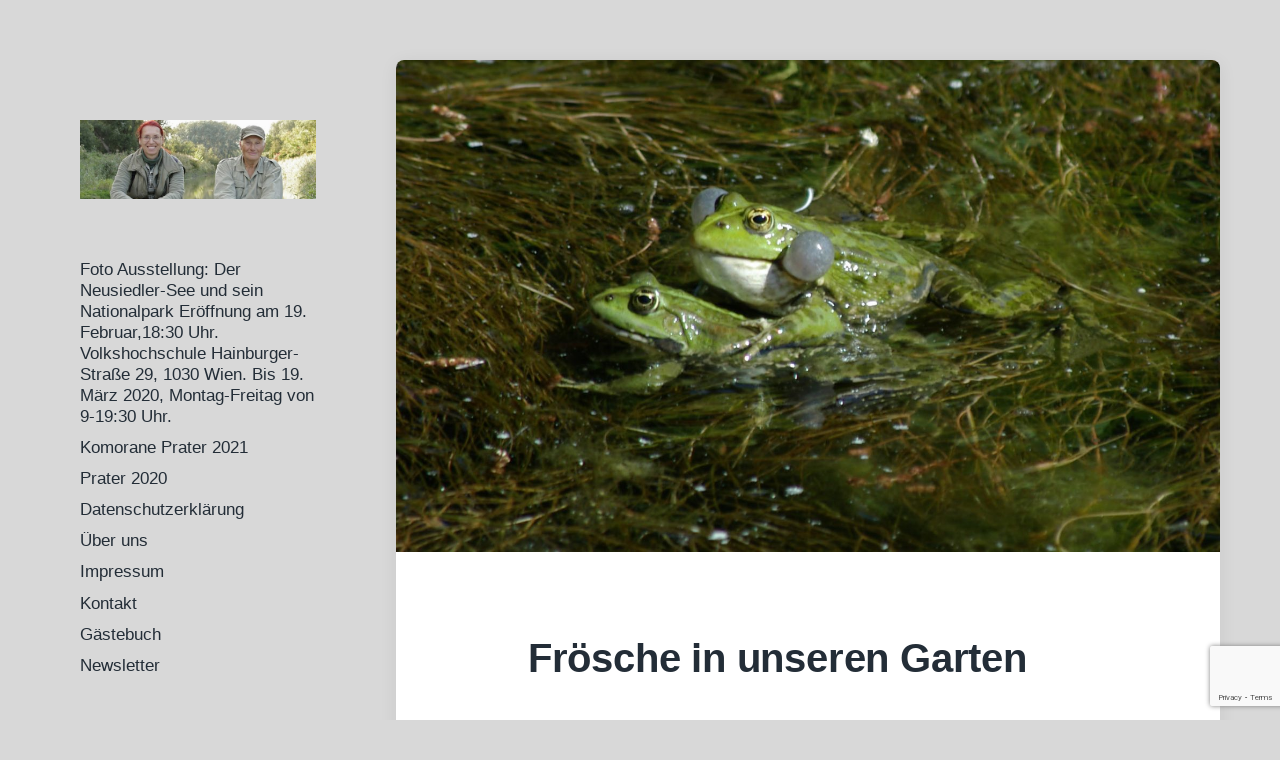

--- FILE ---
content_type: text/html; charset=UTF-8
request_url: https://www.zeman-sendor-naturfotografie.at/cms/froesche-in-unseren-garten/
body_size: 116939
content:
<!DOCTYPE html>


<html class="no-js" lang="de">

	<head>

		<meta http-equiv="content-type" content="text/html" charset="UTF-8" />
		<meta name="viewport" content="width=device-width, initial-scale=1.0" >

		<link rel="profile" href="http://gmpg.org/xfn/11">

		<title>Frösche in unseren Garten &#8211; Zeman/Sendor Naturfotografie</title>
<meta name='robots' content='max-image-preview:large' />
<link rel="alternate" type="application/rss+xml" title="Zeman/Sendor Naturfotografie &raquo; Feed" href="https://www.zeman-sendor-naturfotografie.at/cms/feed/" />
<link rel="alternate" type="application/rss+xml" title="Zeman/Sendor Naturfotografie &raquo; Kommentar-Feed" href="https://www.zeman-sendor-naturfotografie.at/cms/comments/feed/" />
<style>[consent-id]:not(.rcb-content-blocker):not([consent-transaction-complete]):not([consent-visual-use-parent^="children:"]):not([consent-confirm]){opacity:0!important;}
.rcb-content-blocker+.rcb-content-blocker-children-fallback~*{display:none!important;}</style><link rel="preload" href="https://www.zeman-sendor-naturfotografie.at/cms/wp-content/a1f12933000e0394ddd238899e618bea/dist/628234230.js?ver=cfdeb40e786de82f627323f9550f905f" as="script" />
<link rel="preload" href="https://www.zeman-sendor-naturfotografie.at/cms/wp-content/a1f12933000e0394ddd238899e618bea/dist/1618688509.js?ver=8c1f725df9af567e471c98bf6cbb18c6" as="script" />
<link rel="preload" href="https://www.zeman-sendor-naturfotografie.at/cms/wp-content/plugins/real-cookie-banner/public/lib/animate.css/animate.min.css?ver=4.1.1" as="style" />
<link rel="alternate" type="application/rss+xml" title="Zeman/Sendor Naturfotografie &raquo; Kommentar-Feed zu Frösche in unseren Garten" href="https://www.zeman-sendor-naturfotografie.at/cms/froesche-in-unseren-garten/feed/" />
<script data-cfasync="false" type="text/javascript" defer src="https://www.zeman-sendor-naturfotografie.at/cms/wp-content/a1f12933000e0394ddd238899e618bea/dist/628234230.js?ver=cfdeb40e786de82f627323f9550f905f" id="real-cookie-banner-vendor-real-cookie-banner-banner-js"></script>
<script type="application/json" data-skip-lazy-load="js-extra" data-skip-moving="true" data-no-defer nitro-exclude data-alt-type="application/ld+json" data-dont-merge data-wpmeteor-nooptimize="true" data-cfasync="false" id="a86d499739233cbd6240372b87a7873631-js-extra">{"slug":"real-cookie-banner","textDomain":"real-cookie-banner","version":"5.2.12","restUrl":"https:\/\/www.zeman-sendor-naturfotografie.at\/cms\/wp-json\/real-cookie-banner\/v1\/","restNamespace":"real-cookie-banner\/v1","restPathObfuscateOffset":"63f41296adf011a8","restRoot":"https:\/\/www.zeman-sendor-naturfotografie.at\/cms\/wp-json\/","restQuery":{"_v":"5.2.12","_locale":"user"},"restNonce":"beaadf6c66","restRecreateNonceEndpoint":"https:\/\/www.zeman-sendor-naturfotografie.at\/cms\/wp-admin\/admin-ajax.php?action=rest-nonce","publicUrl":"https:\/\/www.zeman-sendor-naturfotografie.at\/cms\/wp-content\/plugins\/real-cookie-banner\/public\/","chunkFolder":"dist","chunksLanguageFolder":"https:\/\/www.zeman-sendor-naturfotografie.at\/cms\/wp-content\/languages\/mo-cache\/real-cookie-banner\/","chunks":{"chunk-config-tab-blocker.lite.js":["de_DE-83d48f038e1cf6148175589160cda67e","de_DE-e051c4c51a9ece7608a571f9dada4712","de_DE-24de88ac89ca0a1363889bd3fd6e1c50","de_DE-93ec68381a9f458fbce3acbccd434479"],"chunk-config-tab-blocker.pro.js":["de_DE-ddf5ae983675e7b6eec2afc2d53654a2","de_DE-ad0fc0f9f96d053303b1ede45a238984","de_DE-e516a6866b9a31db231ab92dedaa8b29","de_DE-1aac2e7f59d941d7ed1061d1018d2957"],"chunk-config-tab-consent.lite.js":["de_DE-3823d7521a3fc2857511061e0d660408"],"chunk-config-tab-consent.pro.js":["de_DE-9cb9ecf8c1e8ce14036b5f3a5e19f098"],"chunk-config-tab-cookies.lite.js":["de_DE-1a51b37d0ef409906245c7ed80d76040","de_DE-e051c4c51a9ece7608a571f9dada4712","de_DE-24de88ac89ca0a1363889bd3fd6e1c50"],"chunk-config-tab-cookies.pro.js":["de_DE-572ee75deed92e7a74abba4b86604687","de_DE-ad0fc0f9f96d053303b1ede45a238984","de_DE-e516a6866b9a31db231ab92dedaa8b29"],"chunk-config-tab-dashboard.lite.js":["de_DE-f843c51245ecd2b389746275b3da66b6"],"chunk-config-tab-dashboard.pro.js":["de_DE-ae5ae8f925f0409361cfe395645ac077"],"chunk-config-tab-import.lite.js":["de_DE-66df94240f04843e5a208823e466a850"],"chunk-config-tab-import.pro.js":["de_DE-e5fee6b51986d4ff7a051d6f6a7b076a"],"chunk-config-tab-licensing.lite.js":["de_DE-e01f803e4093b19d6787901b9591b5a6"],"chunk-config-tab-licensing.pro.js":["de_DE-4918ea9704f47c2055904e4104d4ffba"],"chunk-config-tab-scanner.lite.js":["de_DE-b10b39f1099ef599835c729334e38429"],"chunk-config-tab-scanner.pro.js":["de_DE-752a1502ab4f0bebfa2ad50c68ef571f"],"chunk-config-tab-settings.lite.js":["de_DE-37978e0b06b4eb18b16164a2d9c93a2c"],"chunk-config-tab-settings.pro.js":["de_DE-e59d3dcc762e276255c8989fbd1f80e3"],"chunk-config-tab-tcf.lite.js":["de_DE-4f658bdbf0aa370053460bc9e3cd1f69","de_DE-e051c4c51a9ece7608a571f9dada4712","de_DE-93ec68381a9f458fbce3acbccd434479"],"chunk-config-tab-tcf.pro.js":["de_DE-e1e83d5b8a28f1f91f63b9de2a8b181a","de_DE-ad0fc0f9f96d053303b1ede45a238984","de_DE-1aac2e7f59d941d7ed1061d1018d2957"]},"others":{"customizeValuesBanner":"{\"layout\":{\"type\":\"dialog\",\"maxHeightEnabled\":false,\"maxHeight\":740,\"dialogMaxWidth\":530,\"dialogPosition\":\"middleCenter\",\"dialogMargin\":[0,0,0,0],\"bannerPosition\":\"bottom\",\"bannerMaxWidth\":1024,\"dialogBorderRadius\":3,\"borderRadius\":5,\"animationIn\":\"slideInUp\",\"animationInDuration\":500,\"animationInOnlyMobile\":true,\"animationOut\":\"none\",\"animationOutDuration\":500,\"animationOutOnlyMobile\":true,\"overlay\":true,\"overlayBg\":\"#000000\",\"overlayBgAlpha\":38,\"overlayBlur\":2},\"decision\":{\"acceptAll\":\"button\",\"acceptEssentials\":\"button\",\"showCloseIcon\":false,\"acceptIndividual\":\"link\",\"buttonOrder\":\"all,essential,save,individual\",\"showGroups\":false,\"groupsFirstView\":false,\"saveButton\":\"always\"},\"design\":{\"bg\":\"#ffffff\",\"textAlign\":\"center\",\"linkTextDecoration\":\"underline\",\"borderWidth\":0,\"borderColor\":\"#ffffff\",\"fontSize\":13,\"fontColor\":\"#2b2b2b\",\"fontInheritFamily\":true,\"fontFamily\":\"Arial, Helvetica, sans-serif\",\"fontWeight\":\"normal\",\"boxShadowEnabled\":true,\"boxShadowOffsetX\":0,\"boxShadowOffsetY\":5,\"boxShadowBlurRadius\":13,\"boxShadowSpreadRadius\":0,\"boxShadowColor\":\"#000000\",\"boxShadowColorAlpha\":20},\"headerDesign\":{\"inheritBg\":true,\"bg\":\"#f4f4f4\",\"inheritTextAlign\":true,\"textAlign\":\"center\",\"padding\":[17,20,15,20],\"logo\":\"\",\"logoRetina\":\"\",\"logoMaxHeight\":40,\"logoPosition\":\"left\",\"logoMargin\":[5,15,5,15],\"fontSize\":20,\"fontColor\":\"#2b2b2b\",\"fontInheritFamily\":true,\"fontFamily\":\"Arial, Helvetica, sans-serif\",\"fontWeight\":\"normal\",\"borderWidth\":1,\"borderColor\":\"#efefef\"},\"bodyDesign\":{\"padding\":[15,20,5,20],\"descriptionInheritFontSize\":true,\"descriptionFontSize\":13,\"dottedGroupsInheritFontSize\":true,\"dottedGroupsFontSize\":13,\"dottedGroupsBulletColor\":\"#15779b\",\"teachingsInheritTextAlign\":true,\"teachingsTextAlign\":\"center\",\"teachingsSeparatorActive\":true,\"teachingsSeparatorWidth\":50,\"teachingsSeparatorHeight\":1,\"teachingsSeparatorColor\":\"#15779b\",\"teachingsInheritFontSize\":false,\"teachingsFontSize\":12,\"teachingsInheritFontColor\":false,\"teachingsFontColor\":\"#7c7c7c\",\"accordionMargin\":[10,0,5,0],\"accordionPadding\":[5,10,5,10],\"accordionArrowType\":\"outlined\",\"accordionArrowColor\":\"#15779b\",\"accordionBg\":\"#ffffff\",\"accordionActiveBg\":\"#f9f9f9\",\"accordionHoverBg\":\"#efefef\",\"accordionBorderWidth\":1,\"accordionBorderColor\":\"#efefef\",\"accordionTitleFontSize\":12,\"accordionTitleFontColor\":\"#2b2b2b\",\"accordionTitleFontWeight\":\"normal\",\"accordionDescriptionMargin\":[5,0,0,0],\"accordionDescriptionFontSize\":12,\"accordionDescriptionFontColor\":\"#757575\",\"accordionDescriptionFontWeight\":\"normal\",\"acceptAllOneRowLayout\":false,\"acceptAllPadding\":[10,10,10,10],\"acceptAllBg\":\"#15779b\",\"acceptAllTextAlign\":\"center\",\"acceptAllFontSize\":18,\"acceptAllFontColor\":\"#ffffff\",\"acceptAllFontWeight\":\"normal\",\"acceptAllBorderWidth\":0,\"acceptAllBorderColor\":\"#000000\",\"acceptAllHoverBg\":\"#11607d\",\"acceptAllHoverFontColor\":\"#ffffff\",\"acceptAllHoverBorderColor\":\"#000000\",\"acceptEssentialsUseAcceptAll\":true,\"acceptEssentialsButtonType\":\"\",\"acceptEssentialsPadding\":[10,10,10,10],\"acceptEssentialsBg\":\"#efefef\",\"acceptEssentialsTextAlign\":\"center\",\"acceptEssentialsFontSize\":18,\"acceptEssentialsFontColor\":\"#0a0a0a\",\"acceptEssentialsFontWeight\":\"normal\",\"acceptEssentialsBorderWidth\":0,\"acceptEssentialsBorderColor\":\"#000000\",\"acceptEssentialsHoverBg\":\"#e8e8e8\",\"acceptEssentialsHoverFontColor\":\"#000000\",\"acceptEssentialsHoverBorderColor\":\"#000000\",\"acceptIndividualPadding\":[5,5,5,5],\"acceptIndividualBg\":\"#ffffff\",\"acceptIndividualTextAlign\":\"center\",\"acceptIndividualFontSize\":15,\"acceptIndividualFontColor\":\"#15779b\",\"acceptIndividualFontWeight\":\"normal\",\"acceptIndividualBorderWidth\":0,\"acceptIndividualBorderColor\":\"#000000\",\"acceptIndividualHoverBg\":\"#ffffff\",\"acceptIndividualHoverFontColor\":\"#11607d\",\"acceptIndividualHoverBorderColor\":\"#000000\"},\"footerDesign\":{\"poweredByLink\":true,\"inheritBg\":false,\"bg\":\"#fcfcfc\",\"inheritTextAlign\":true,\"textAlign\":\"center\",\"padding\":[10,20,15,20],\"fontSize\":14,\"fontColor\":\"#7c7c7c\",\"fontInheritFamily\":true,\"fontFamily\":\"Arial, Helvetica, sans-serif\",\"fontWeight\":\"normal\",\"hoverFontColor\":\"#2b2b2b\",\"borderWidth\":1,\"borderColor\":\"#efefef\",\"languageSwitcher\":\"flags\"},\"texts\":{\"headline\":\"Privatsph\\u00e4re-Einstellungen\",\"description\":\"Wir verwenden Cookies und \\u00e4hnliche Technologien auf unserer Website und verarbeiten personenbezogene Daten von dir (z.B. IP-Adresse), um z.B. Inhalte und Anzeigen zu personalisieren, Medien von Drittanbietern einzubinden oder Zugriffe auf unsere Website zu analysieren. Die Datenverarbeitung kann auch erst in Folge gesetzter Cookies stattfinden. Wir teilen diese Daten mit Dritten, die wir in den Privatsph\\u00e4re-Einstellungen benennen.<br \\\/><br \\\/>Die Datenverarbeitung kann mit deiner Einwilligung oder auf Basis eines berechtigten Interesses erfolgen, dem du in den Privatsph\\u00e4re-Einstellungen widersprechen kannst. Du hast das Recht, nicht einzuwilligen und deine Einwilligung zu einem sp\\u00e4teren Zeitpunkt zu \\u00e4ndern oder zu widerrufen. Weitere Informationen zur Verwendung deiner Daten findest du in unserer {{privacyPolicy}}Datenschutzerkl\\u00e4rung{{\\\/privacyPolicy}}.\",\"acceptAll\":\"Alle akzeptieren\",\"acceptEssentials\":\"Weiter ohne Einwilligung\",\"acceptIndividual\":\"Privatsph\\u00e4re-Einstellungen individuell festlegen\",\"poweredBy\":\"2\",\"dataProcessingInUnsafeCountries\":\"Einige Dienste verarbeiten personenbezogene Daten in unsicheren Drittl\\u00e4ndern. Indem du in die Nutzung dieser Services einwilligst, erkl\\u00e4rst du dich auch mit der Verarbeitung deiner Daten in diesen unsicheren Drittl\\u00e4ndern gem\\u00e4\\u00df {{legalBasis}} einverstanden. Dies birgt das Risiko, dass deine Daten von Beh\\u00f6rden zu Kontroll- und \\u00dcberwachungszwecken verarbeitet werden, m\\u00f6glicherweise ohne die M\\u00f6glichkeit eines Rechtsbehelfs.\",\"ageNoticeBanner\":\"Du bist unter {{minAge}} Jahre alt? Dann kannst du nicht in optionale Services einwilligen. Du kannst deine Eltern oder Erziehungsberechtigten bitten, mit dir in diese Services einzuwilligen.\",\"ageNoticeBlocker\":\"Du bist unter {{minAge}} Jahre alt? Leider darfst du diesem Service nicht selbst zustimmen, um diese Inhalte zu sehen. Bitte deine Eltern oder Erziehungsberechtigten, dem Service mit dir zuzustimmen!\",\"listServicesNotice\":\"Wenn du alle Services akzeptierst, erlaubst du, dass {{services}} geladen werden. Diese sind nach ihrem Zweck in Gruppen {{serviceGroups}} unterteilt (Zugeh\\u00f6rigkeit durch hochgestellte Zahlen gekennzeichnet).\",\"listServicesLegitimateInterestNotice\":\"Au\\u00dferdem werden die {{services}} auf der Grundlage eines berechtigten Interesses geladen.\",\"consentForwardingExternalHosts\":\"Deine Einwilligung gilt auch auf {{websites}}.\",\"blockerHeadline\":\"{{name}} aufgrund von Privatsph\\u00e4re-Einstellungen blockiert\",\"blockerLinkShowMissing\":\"Zeige alle Services, denen du noch zustimmen musst\",\"blockerLoadButton\":\"Erforderliche Services akzeptieren und Inhalte laden\",\"blockerAcceptInfo\":\"Wenn du die blockierten Inhalte l\\u00e4dst, werden deine Datenschutzeinstellungen angepasst. Inhalte aus diesem Service werden in Zukunft nicht mehr blockiert. Du hast das Recht, deine Entscheidung jederzeit zu widerrufen oder zu \\u00e4ndern.\",\"stickyHistory\":\"Historie der Privatsph\\u00e4re-Einstellungen\",\"stickyRevoke\":\"Einwilligungen widerrufen\",\"stickyRevokeSuccessMessage\":\"Du hast die Einwilligung f\\u00fcr Services mit dessen Cookies und Verarbeitung personenbezogener Daten erfolgreich widerrufen. Die Seite wird jetzt neu geladen!\",\"stickyChange\":\"Privatsph\\u00e4re-Einstellungen \\u00e4ndern\"},\"individualLayout\":{\"inheritDialogMaxWidth\":false,\"dialogMaxWidth\":970,\"inheritBannerMaxWidth\":true,\"bannerMaxWidth\":1980,\"descriptionTextAlign\":\"left\"},\"group\":{\"checkboxBg\":\"#f0f0f0\",\"checkboxBorderWidth\":1,\"checkboxBorderColor\":\"#d2d2d2\",\"checkboxActiveColor\":\"#ffffff\",\"checkboxActiveBg\":\"#15779b\",\"checkboxActiveBorderColor\":\"#11607d\",\"groupInheritBg\":true,\"groupBg\":\"#f4f4f4\",\"groupPadding\":[15,15,15,15],\"groupSpacing\":10,\"groupBorderRadius\":5,\"groupBorderWidth\":1,\"groupBorderColor\":\"#f4f4f4\",\"headlineFontSize\":16,\"headlineFontWeight\":\"normal\",\"headlineFontColor\":\"#2b2b2b\",\"descriptionFontSize\":14,\"descriptionFontColor\":\"#7c7c7c\",\"linkColor\":\"#7c7c7c\",\"linkHoverColor\":\"#2b2b2b\",\"detailsHideLessRelevant\":true},\"saveButton\":{\"useAcceptAll\":true,\"type\":\"button\",\"padding\":[10,10,10,10],\"bg\":\"#efefef\",\"textAlign\":\"center\",\"fontSize\":18,\"fontColor\":\"#0a0a0a\",\"fontWeight\":\"normal\",\"borderWidth\":0,\"borderColor\":\"#000000\",\"hoverBg\":\"#e8e8e8\",\"hoverFontColor\":\"#000000\",\"hoverBorderColor\":\"#000000\"},\"individualTexts\":{\"headline\":\"Individuelle Privatsph\\u00e4re-Einstellungen\",\"description\":\"Wir verwenden Cookies und \\u00e4hnliche Technologien auf unserer Website und verarbeiten personenbezogene Daten von dir (z.B. IP-Adresse), um z.B. Inhalte und Anzeigen zu personalisieren, Medien von Drittanbietern einzubinden oder Zugriffe auf unsere Website zu analysieren. Die Datenverarbeitung kann auch erst in Folge gesetzter Cookies stattfinden. Wir teilen diese Daten mit Dritten, die wir in den Privatsph\\u00e4re-Einstellungen benennen.<br \\\/><br \\\/>Die Datenverarbeitung kann mit deiner Einwilligung oder auf Basis eines berechtigten Interesses erfolgen, dem du in den Privatsph\\u00e4re-Einstellungen widersprechen kannst. Du hast das Recht, nicht einzuwilligen und deine Einwilligung zu einem sp\\u00e4teren Zeitpunkt zu \\u00e4ndern oder zu widerrufen. Weitere Informationen zur Verwendung deiner Daten findest du in unserer {{privacyPolicy}}Datenschutzerkl\\u00e4rung{{\\\/privacyPolicy}}.<br \\\/><br \\\/>Im Folgenden findest du eine \\u00dcbersicht \\u00fcber alle Services, die von dieser Website genutzt werden. Du kannst dir detaillierte Informationen zu jedem Service ansehen und ihm einzeln zustimmen oder von deinem Widerspruchsrecht Gebrauch machen.\",\"save\":\"Individuelle Auswahlen speichern\",\"showMore\":\"Service-Informationen anzeigen\",\"hideMore\":\"Service-Informationen ausblenden\",\"postamble\":\"\"},\"mobile\":{\"enabled\":true,\"maxHeight\":400,\"hideHeader\":false,\"alignment\":\"bottom\",\"scalePercent\":90,\"scalePercentVertical\":-50},\"sticky\":{\"enabled\":false,\"animationsEnabled\":true,\"alignment\":\"left\",\"bubbleBorderRadius\":50,\"icon\":\"fingerprint\",\"iconCustom\":\"\",\"iconCustomRetina\":\"\",\"iconSize\":30,\"iconColor\":\"#ffffff\",\"bubbleMargin\":[10,20,20,20],\"bubblePadding\":15,\"bubbleBg\":\"#15779b\",\"bubbleBorderWidth\":0,\"bubbleBorderColor\":\"#10556f\",\"boxShadowEnabled\":true,\"boxShadowOffsetX\":0,\"boxShadowOffsetY\":2,\"boxShadowBlurRadius\":5,\"boxShadowSpreadRadius\":1,\"boxShadowColor\":\"#105b77\",\"boxShadowColorAlpha\":40,\"bubbleHoverBg\":\"#ffffff\",\"bubbleHoverBorderColor\":\"#000000\",\"hoverIconColor\":\"#000000\",\"hoverIconCustom\":\"\",\"hoverIconCustomRetina\":\"\",\"menuFontSize\":16,\"menuBorderRadius\":5,\"menuItemSpacing\":10,\"menuItemPadding\":[5,10,5,10]},\"customCss\":{\"css\":\"\",\"antiAdBlocker\":\"y\"}}","isPro":false,"showProHints":false,"proUrl":"https:\/\/devowl.io\/de\/go\/real-cookie-banner?source=rcb-lite","showLiteNotice":true,"frontend":{"groups":"[{\"id\":64,\"name\":\"Essenziell\",\"slug\":\"essenziell\",\"description\":\"Essenzielle Services sind f\\u00fcr die grundlegende Funktionalit\\u00e4t der Website erforderlich. Sie enthalten nur technisch notwendige Services. Diesen Services kann nicht widersprochen werden.\",\"isEssential\":true,\"isDefault\":true,\"items\":[{\"id\":1073,\"name\":\"Real Cookie Banner\",\"purpose\":\"Real Cookie Banner bittet Website-Besucher um die Einwilligung zum Setzen von Cookies und zur Verarbeitung personenbezogener Daten. Dazu wird jedem Website-Besucher eine UUID (pseudonyme Identifikation des Nutzers) zugewiesen, die bis zum Ablauf des Cookies zur Speicherung der Einwilligung g\\u00fcltig ist. Cookies werden dazu verwendet, um zu testen, ob Cookies gesetzt werden k\\u00f6nnen, um Referenz auf die dokumentierte Einwilligung zu speichern, um zu speichern, in welche Services aus welchen Service-Gruppen der Besucher eingewilligt hat, und, falls Einwilligung nach dem Transparency & Consent Framework (TCF) eingeholt werden, um die Einwilligungen in TCF Partner, Zwecke, besondere Zwecke, Funktionen und besondere Funktionen zu speichern. Im Rahmen der Darlegungspflicht nach DSGVO wird die erhobene Einwilligung vollumf\\u00e4nglich dokumentiert. Dazu z\\u00e4hlt neben den Services und Service-Gruppen, in welche der Besucher eingewilligt hat, und falls Einwilligung nach dem TCF Standard eingeholt werden, in welche TCF Partner, Zwecke und Funktionen der Besucher eingewilligt hat, alle Einstellungen des Cookie Banners zum Zeitpunkt der Einwilligung als auch die technischen Umst\\u00e4nde (z.B. Gr\\u00f6\\u00dfe des Sichtbereichs bei der Einwilligung) und die Nutzerinteraktionen (z.B. Klick auf Buttons), die zur Einwilligung gef\\u00fchrt haben. Die Einwilligung wird pro Sprache einmal erhoben.\",\"providerContact\":{\"phone\":\"\",\"email\":\"\",\"link\":\"\"},\"isProviderCurrentWebsite\":true,\"provider\":\"Zeman\\\/Sendor Naturfotografie\",\"uniqueName\":\"real-cookie-banner\",\"isEmbeddingOnlyExternalResources\":false,\"legalBasis\":\"legal-requirement\",\"dataProcessingInCountries\":[],\"dataProcessingInCountriesSpecialTreatments\":[],\"technicalDefinitions\":[{\"type\":\"http\",\"name\":\"real_cookie_banner*\",\"host\":\".zeman-sendor-naturfotografie.at\",\"duration\":365,\"durationUnit\":\"d\",\"isSessionDuration\":false,\"purpose\":\"Eindeutiger Identifikator f\\u00fcr die Einwilligung, aber nicht f\\u00fcr den Website-Besucher. Revisionshash f\\u00fcr die Einstellungen des Cookie-Banners (Texte, Farben, Funktionen, Servicegruppen, Dienste, Content Blocker usw.). IDs f\\u00fcr eingewilligte Services und Service-Gruppen.\"},{\"type\":\"http\",\"name\":\"real_cookie_banner*-tcf\",\"host\":\".zeman-sendor-naturfotografie.at\",\"duration\":365,\"durationUnit\":\"d\",\"isSessionDuration\":false,\"purpose\":\"Im Rahmen von TCF gesammelte Einwilligungen, die im TC-String-Format gespeichert werden, einschlie\\u00dflich TCF-Vendoren, -Zwecke, -Sonderzwecke, -Funktionen und -Sonderfunktionen.\"},{\"type\":\"http\",\"name\":\"real_cookie_banner*-gcm\",\"host\":\".zeman-sendor-naturfotografie.at\",\"duration\":365,\"durationUnit\":\"d\",\"isSessionDuration\":false,\"purpose\":\"Die im Google Consent Mode gesammelten Einwilligungen in die verschiedenen Einwilligungstypen (Zwecke) werden f\\u00fcr alle mit dem Google Consent Mode kompatiblen Services gespeichert.\"},{\"type\":\"http\",\"name\":\"real_cookie_banner-test\",\"host\":\".zeman-sendor-naturfotografie.at\",\"duration\":365,\"durationUnit\":\"d\",\"isSessionDuration\":false,\"purpose\":\"Cookie, der gesetzt wurde, um die Funktionalit\\u00e4t von HTTP-Cookies zu testen. Wird sofort nach dem Test gel\\u00f6scht.\"},{\"type\":\"local\",\"name\":\"real_cookie_banner*\",\"host\":\"https:\\\/\\\/www.zeman-sendor-naturfotografie.at\",\"duration\":1,\"durationUnit\":\"d\",\"isSessionDuration\":false,\"purpose\":\"Eindeutiger Identifikator f\\u00fcr die Einwilligung, aber nicht f\\u00fcr den Website-Besucher. Revisionshash f\\u00fcr die Einstellungen des Cookie-Banners (Texte, Farben, Funktionen, Service-Gruppen, Services, Content Blocker usw.). IDs f\\u00fcr eingewilligte Services und Service-Gruppen. Wird nur solange gespeichert, bis die Einwilligung auf dem Website-Server dokumentiert ist.\"},{\"type\":\"local\",\"name\":\"real_cookie_banner*-tcf\",\"host\":\"https:\\\/\\\/www.zeman-sendor-naturfotografie.at\",\"duration\":1,\"durationUnit\":\"d\",\"isSessionDuration\":false,\"purpose\":\"Im Rahmen von TCF gesammelte Einwilligungen werden im TC-String-Format gespeichert, einschlie\\u00dflich TCF Vendoren, Zwecke, besondere Zwecke, Funktionen und besondere Funktionen. Wird nur solange gespeichert, bis die Einwilligung auf dem Website-Server dokumentiert ist.\"},{\"type\":\"local\",\"name\":\"real_cookie_banner*-gcm\",\"host\":\"https:\\\/\\\/www.zeman-sendor-naturfotografie.at\",\"duration\":1,\"durationUnit\":\"d\",\"isSessionDuration\":false,\"purpose\":\"Im Rahmen des Google Consent Mode erfasste Einwilligungen werden f\\u00fcr alle mit dem Google Consent Mode kompatiblen Services in Einwilligungstypen (Zwecke) gespeichert. Wird nur solange gespeichert, bis die Einwilligung auf dem Website-Server dokumentiert ist.\"},{\"type\":\"local\",\"name\":\"real_cookie_banner-consent-queue*\",\"host\":\"https:\\\/\\\/www.zeman-sendor-naturfotografie.at\",\"duration\":1,\"durationUnit\":\"d\",\"isSessionDuration\":false,\"purpose\":\"Lokale Zwischenspeicherung (Caching) der Auswahl im Cookie-Banner, bis der Server die Einwilligung dokumentiert; Dokumentation periodisch oder bei Seitenwechseln versucht, wenn der Server nicht verf\\u00fcgbar oder \\u00fcberlastet ist.\"}],\"codeDynamics\":[],\"providerPrivacyPolicyUrl\":\"https:\\\/\\\/www.zeman-sendor-naturfotografie.at\\\/cms\\\/datenschutzerklaerung\\\/\",\"providerLegalNoticeUrl\":\"\",\"tagManagerOptInEventName\":\"\",\"tagManagerOptOutEventName\":\"\",\"googleConsentModeConsentTypes\":[],\"executePriority\":10,\"codeOptIn\":\"\",\"executeCodeOptInWhenNoTagManagerConsentIsGiven\":false,\"codeOptOut\":\"\",\"executeCodeOptOutWhenNoTagManagerConsentIsGiven\":false,\"deleteTechnicalDefinitionsAfterOptOut\":false,\"codeOnPageLoad\":\"\",\"presetId\":\"real-cookie-banner\"}]},{\"id\":65,\"name\":\"Funktional\",\"slug\":\"funktional\",\"description\":\"Funktionale Services sind notwendig, um \\u00fcber die wesentliche Funktionalit\\u00e4t der Website hinausgehende Features wie h\\u00fcbschere Schriftarten, Videowiedergabe oder interaktive Web 2.0-Features bereitzustellen. Inhalte von z.B. Video- und Social Media-Plattformen sind standardm\\u00e4\\u00dfig gesperrt und k\\u00f6nnen zugestimmt werden. Wenn dem Service zugestimmt wird, werden diese Inhalte automatisch ohne weitere manuelle Einwilligung geladen.\",\"isEssential\":false,\"isDefault\":true,\"items\":[{\"id\":1081,\"name\":\"Font Awesome\",\"purpose\":\"Font Awesome ist ein Service, der benutzerdefinierte Icon-Schriften, die nicht auf dem Client-Ger\\u00e4t des Nutzers installiert sind, herunterl\\u00e4dt und in die Website einbettet. Auf dem Client-Ger\\u00e4t des Nutzers werden keine Cookies im technischen Sinne gesetzt, aber es werden technische und pers\\u00f6nliche Daten (wie z.B. die IP-Adresse) vom Client an den Server des Dienstanbieters \\u00fcbertragen, um die Nutzung des Services zu erm\\u00f6glichen.\",\"providerContact\":{\"phone\":\"\",\"email\":\"\",\"link\":\"\"},\"isProviderCurrentWebsite\":false,\"provider\":\"Fonticons, Inc.\",\"uniqueName\":\"font-awesome\",\"isEmbeddingOnlyExternalResources\":true,\"legalBasis\":\"consent\",\"dataProcessingInCountries\":[\"US\"],\"dataProcessingInCountriesSpecialTreatments\":[],\"technicalDefinitions\":[{\"type\":\"http\",\"name\":\"\",\"host\":\"\",\"duration\":0,\"durationUnit\":\"y\",\"isSessionDuration\":false,\"purpose\":\"\"}],\"codeDynamics\":[],\"providerPrivacyPolicyUrl\":\"https:\\\/\\\/fontawesome.com\\\/privacy\",\"providerLegalNoticeUrl\":\"\",\"tagManagerOptInEventName\":\"\",\"tagManagerOptOutEventName\":\"\",\"googleConsentModeConsentTypes\":[],\"executePriority\":10,\"codeOptIn\":\"\",\"executeCodeOptInWhenNoTagManagerConsentIsGiven\":false,\"codeOptOut\":\"\",\"executeCodeOptOutWhenNoTagManagerConsentIsGiven\":false,\"deleteTechnicalDefinitionsAfterOptOut\":false,\"codeOnPageLoad\":\"\",\"presetId\":\"font-awesome\"},{\"id\":1079,\"name\":\"Emojis\",\"purpose\":\"WordPress Emoji ist ein Emoji-Set, das von wordpress.org geladen wird. Es werden keine Cookies im technischen Sinne auf dem Client des Nutzers gesetzt, jedoch werden technische und personenbezogene Daten wie die IP-Adresse vom Client an den Server des Dienstanbieters \\u00fcbertragen, um die Nutzung des Dienstes zu erm\\u00f6glichen.\",\"providerContact\":{\"phone\":\"\",\"email\":\"\",\"link\":\"\"},\"isProviderCurrentWebsite\":false,\"provider\":\"WordPress.org\",\"uniqueName\":\"wordpress-emojis\",\"isEmbeddingOnlyExternalResources\":true,\"legalBasis\":\"consent\",\"dataProcessingInCountries\":[\"US\"],\"dataProcessingInCountriesSpecialTreatments\":[],\"technicalDefinitions\":[{\"type\":\"http\",\"name\":\"\",\"host\":\"\",\"duration\":0,\"durationUnit\":\"y\",\"isSessionDuration\":false,\"purpose\":\"\"}],\"codeDynamics\":[],\"providerPrivacyPolicyUrl\":\"https:\\\/\\\/de.wordpress.org\\\/about\\\/privacy\\\/\",\"providerLegalNoticeUrl\":\"\",\"tagManagerOptInEventName\":\"\",\"tagManagerOptOutEventName\":\"\",\"googleConsentModeConsentTypes\":[],\"executePriority\":10,\"codeOptIn\":\"\",\"executeCodeOptInWhenNoTagManagerConsentIsGiven\":false,\"codeOptOut\":\"\",\"executeCodeOptOutWhenNoTagManagerConsentIsGiven\":false,\"deleteTechnicalDefinitionsAfterOptOut\":false,\"codeOnPageLoad\":\"\",\"presetId\":\"wordpress-emojis\"},{\"id\":1077,\"name\":\"Gravatar (Avatar images)\",\"purpose\":\"Gravatar ist ein Dienst, bei dem Personen ihre E-Mail-Adresse mit einem Avatar-Bild verkn\\u00fcpfen k\\u00f6nnen, dass beispielsweise im Kommentarbereich geladen wird. Auf dem Client des Nutzers werden keine Cookies im technischen Sinne gesetzt, aber es werden technische und pers\\u00f6nliche Daten wie z.B. die IP-Adresse vom Client zum Server des Diensteanbieters \\u00fcbertragen, um die Nutzung des Dienstes zu erm\\u00f6glichen.\",\"providerContact\":{\"phone\":\"\",\"email\":\"\",\"link\":\"\"},\"isProviderCurrentWebsite\":false,\"provider\":\"Automattic Inc.\",\"uniqueName\":\"gravatar-avatar-images\",\"isEmbeddingOnlyExternalResources\":true,\"legalBasis\":\"consent\",\"dataProcessingInCountries\":[\"US\"],\"dataProcessingInCountriesSpecialTreatments\":[],\"technicalDefinitions\":[{\"type\":\"http\",\"name\":\"\",\"host\":\"\",\"duration\":0,\"durationUnit\":\"y\",\"isSessionDuration\":false,\"purpose\":\"\"}],\"codeDynamics\":[],\"providerPrivacyPolicyUrl\":\"https:\\\/\\\/automattic.com\\\/privacy\\\/\",\"providerLegalNoticeUrl\":\"\",\"tagManagerOptInEventName\":\"\",\"tagManagerOptOutEventName\":\"\",\"googleConsentModeConsentTypes\":[],\"executePriority\":10,\"codeOptIn\":\"\",\"executeCodeOptInWhenNoTagManagerConsentIsGiven\":false,\"codeOptOut\":\"\",\"executeCodeOptOutWhenNoTagManagerConsentIsGiven\":false,\"deleteTechnicalDefinitionsAfterOptOut\":false,\"codeOnPageLoad\":\"\",\"presetId\":\"gravatar-avatar-images\"},{\"id\":1076,\"name\":\"Kommentare\",\"purpose\":\"WordPress als Content Management System bietet die M\\u00f6glichkeit, Kommentare unter Blog-Beitr\\u00e4gen und \\u00e4hnlichen Inhalten zu schreiben. Das Cookie speichert den Namen, die E-Mail-Adresse und die Website eines Kommentators, um sie wieder anzuzeigen, wenn der Kommentator einen weiteren Kommentar auf dieser Website schreiben m\\u00f6chte.\",\"providerContact\":{\"phone\":\"\",\"email\":\"\",\"link\":\"\"},\"isProviderCurrentWebsite\":true,\"provider\":\"Zeman\\\/Sendor Naturfotografie\",\"uniqueName\":\"wordpress-comments\",\"isEmbeddingOnlyExternalResources\":false,\"legalBasis\":\"consent\",\"dataProcessingInCountries\":[],\"dataProcessingInCountriesSpecialTreatments\":[],\"technicalDefinitions\":[{\"type\":\"http\",\"name\":\"comment_author_*\",\"host\":\"zeman-sendor-naturfotografie.at\",\"duration\":1,\"durationUnit\":\"y\",\"isSessionDuration\":false,\"purpose\":\"\"},{\"type\":\"http\",\"name\":\"comment_author_email_*\",\"host\":\"zeman-sendor-naturfotografie.at\",\"duration\":1,\"durationUnit\":\"y\",\"isSessionDuration\":false,\"purpose\":\"\"},{\"type\":\"http\",\"name\":\"comment_author_url_*\",\"host\":\"zeman-sendor-naturfotografie.at\",\"duration\":1,\"durationUnit\":\"y\",\"isSessionDuration\":false,\"purpose\":\"\"}],\"codeDynamics\":[],\"providerPrivacyPolicyUrl\":\"https:\\\/\\\/www.zeman-sendor-naturfotografie.at\\\/cms\\\/datenschutzerklaerung\\\/\",\"providerLegalNoticeUrl\":\"\",\"tagManagerOptInEventName\":\"\",\"tagManagerOptOutEventName\":\"\",\"googleConsentModeConsentTypes\":[],\"executePriority\":10,\"codeOptIn\":\"base64-encoded:[base64]\",\"executeCodeOptInWhenNoTagManagerConsentIsGiven\":false,\"codeOptOut\":\"\",\"executeCodeOptOutWhenNoTagManagerConsentIsGiven\":false,\"deleteTechnicalDefinitionsAfterOptOut\":false,\"codeOnPageLoad\":\"\",\"presetId\":\"wordpress-comments\"},{\"id\":1074,\"name\":\"YouTube\",\"purpose\":\"YouTube erm\\u00f6glicht die direkte Einbettung von auf youtube.com ver\\u00f6ffentlichten Inhalten in Websites. Die Cookies werden verwendet, um besuchte Websites und detaillierte Statistiken \\u00fcber das Nutzerverhalten zu sammeln. Diese Daten k\\u00f6nnen mit den Daten der auf youtube.com und google.com angemeldeten Nutzer verkn\\u00fcpft werden.\",\"providerContact\":{\"phone\":\"\",\"email\":\"\",\"link\":\"\"},\"isProviderCurrentWebsite\":false,\"provider\":\"Google Ireland Limited\",\"uniqueName\":\"youtube\",\"isEmbeddingOnlyExternalResources\":false,\"legalBasis\":\"consent\",\"dataProcessingInCountries\":[\"US\"],\"dataProcessingInCountriesSpecialTreatments\":[],\"technicalDefinitions\":[{\"type\":\"http\",\"name\":\"SIDCC\",\"host\":\".youtube.com\",\"duration\":1,\"durationUnit\":\"y\",\"isSessionDuration\":false,\"purpose\":\"\"},{\"type\":\"http\",\"name\":\"__Secure-3PAPISID\",\"host\":\".youtube.com\",\"duration\":2,\"durationUnit\":\"y\",\"isSessionDuration\":false,\"purpose\":\"\"},{\"type\":\"http\",\"name\":\"__Secure-APISID\",\"host\":\".youtube.com\",\"duration\":1,\"durationUnit\":\"mo\",\"isSessionDuration\":false,\"purpose\":\"\"},{\"type\":\"http\",\"name\":\"SAPISID\",\"host\":\".youtube.com\",\"duration\":2,\"durationUnit\":\"y\",\"isSessionDuration\":false,\"purpose\":\"\"},{\"type\":\"http\",\"name\":\"SSID\",\"host\":\".youtube.com\",\"duration\":2,\"durationUnit\":\"y\",\"isSessionDuration\":false,\"purpose\":\"\"},{\"type\":\"http\",\"name\":\"1P_JAR\",\"host\":\".youtube.com\",\"duration\":1,\"durationUnit\":\"mo\",\"isSessionDuration\":false,\"purpose\":\"\"},{\"type\":\"http\",\"name\":\"SEARCH_SAMESITE\",\"host\":\".youtube.com\",\"duration\":6,\"durationUnit\":\"mo\",\"isSessionDuration\":false,\"purpose\":\"\"},{\"type\":\"http\",\"name\":\"YSC\",\"host\":\".youtube.com\",\"duration\":0,\"durationUnit\":\"y\",\"isSessionDuration\":true,\"purpose\":\"\"},{\"type\":\"http\",\"name\":\"LOGIN_INFO\",\"host\":\".youtube.com\",\"duration\":2,\"durationUnit\":\"y\",\"isSessionDuration\":false,\"purpose\":\"\"},{\"type\":\"http\",\"name\":\"HSID\",\"host\":\".youtube.com\",\"duration\":2,\"durationUnit\":\"y\",\"isSessionDuration\":false,\"purpose\":\"\"},{\"type\":\"http\",\"name\":\"VISITOR_INFO1_LIVE\",\"host\":\".youtube.com\",\"duration\":6,\"durationUnit\":\"mo\",\"isSessionDuration\":false,\"purpose\":\"\"},{\"type\":\"http\",\"name\":\"CONSENT\",\"host\":\".youtube.com\",\"duration\":18,\"durationUnit\":\"y\",\"isSessionDuration\":false,\"purpose\":\"\"},{\"type\":\"http\",\"name\":\"__Secure-SSID\",\"host\":\".youtube.com\",\"duration\":1,\"durationUnit\":\"mo\",\"isSessionDuration\":false,\"purpose\":\"\"},{\"type\":\"http\",\"name\":\"__Secure-HSID\",\"host\":\".youtube.com\",\"duration\":1,\"durationUnit\":\"mo\",\"isSessionDuration\":false,\"purpose\":\"\"},{\"type\":\"http\",\"name\":\"APISID\",\"host\":\".youtube.com\",\"duration\":2,\"durationUnit\":\"y\",\"isSessionDuration\":false,\"purpose\":\"\"},{\"type\":\"http\",\"name\":\"__Secure-3PSID\",\"host\":\".youtube.com\",\"duration\":2,\"durationUnit\":\"y\",\"isSessionDuration\":false,\"purpose\":\"\"},{\"type\":\"http\",\"name\":\"PREF\",\"host\":\".youtube.com\",\"duration\":8,\"durationUnit\":\"mo\",\"isSessionDuration\":false,\"purpose\":\"\"},{\"type\":\"http\",\"name\":\"SID\",\"host\":\".youtube.com\",\"duration\":2,\"durationUnit\":\"y\",\"isSessionDuration\":false,\"purpose\":\"\"},{\"type\":\"http\",\"name\":\"s_gl\",\"host\":\".youtube.com\",\"duration\":0,\"durationUnit\":\"y\",\"isSessionDuration\":true,\"purpose\":\"\"},{\"type\":\"http\",\"name\":\"SIDCC\",\"host\":\".google.com\",\"duration\":1,\"durationUnit\":\"y\",\"isSessionDuration\":false,\"purpose\":\"\"},{\"type\":\"http\",\"name\":\"__Secure-3PAPISID\",\"host\":\".google.com\",\"duration\":2,\"durationUnit\":\"y\",\"isSessionDuration\":false,\"purpose\":\"\"},{\"type\":\"http\",\"name\":\"SAPISID\",\"host\":\".google.com\",\"duration\":2,\"durationUnit\":\"y\",\"isSessionDuration\":false,\"purpose\":\"\"},{\"type\":\"http\",\"name\":\"APISID\",\"host\":\".google.com\",\"duration\":2,\"durationUnit\":\"y\",\"isSessionDuration\":false,\"purpose\":\"\"},{\"type\":\"http\",\"name\":\"SSID\",\"host\":\".google.com\",\"duration\":2,\"durationUnit\":\"y\",\"isSessionDuration\":false,\"purpose\":\"\"},{\"type\":\"http\",\"name\":\"HSID\",\"host\":\".google.com\",\"duration\":2,\"durationUnit\":\"y\",\"isSessionDuration\":false,\"purpose\":\"\"},{\"type\":\"http\",\"name\":\"__Secure-3PSID\",\"host\":\".google.com\",\"duration\":2,\"durationUnit\":\"y\",\"isSessionDuration\":false,\"purpose\":\"\"},{\"type\":\"http\",\"name\":\"SID\",\"host\":\".google.com\",\"duration\":2,\"durationUnit\":\"y\",\"isSessionDuration\":false,\"purpose\":\"\"},{\"type\":\"http\",\"name\":\"CONSENT\",\"host\":\".google.com\",\"duration\":18,\"durationUnit\":\"y\",\"isSessionDuration\":false,\"purpose\":\"\"},{\"type\":\"http\",\"name\":\"NID\",\"host\":\".google.com\",\"duration\":6,\"durationUnit\":\"mo\",\"isSessionDuration\":false,\"purpose\":\"\"},{\"type\":\"http\",\"name\":\"1P_JAR\",\"host\":\".google.com\",\"duration\":1,\"durationUnit\":\"mo\",\"isSessionDuration\":false,\"purpose\":\"\"},{\"type\":\"http\",\"name\":\"DV\",\"host\":\"www.google.com\",\"duration\":1,\"durationUnit\":\"m\",\"isSessionDuration\":false,\"purpose\":\"\"}],\"codeDynamics\":[],\"providerPrivacyPolicyUrl\":\"https:\\\/\\\/policies.google.com\\\/privacy\",\"providerLegalNoticeUrl\":\"\",\"tagManagerOptInEventName\":\"\",\"tagManagerOptOutEventName\":\"\",\"googleConsentModeConsentTypes\":[],\"executePriority\":10,\"codeOptIn\":\"\",\"executeCodeOptInWhenNoTagManagerConsentIsGiven\":false,\"codeOptOut\":\"\",\"executeCodeOptOutWhenNoTagManagerConsentIsGiven\":false,\"deleteTechnicalDefinitionsAfterOptOut\":false,\"codeOnPageLoad\":\"\",\"presetId\":\"youtube\"}]}]","links":[{"id":1143,"label":"Datenschutzerkl\u00e4rung","pageType":"privacyPolicy","isExternalUrl":false,"pageId":3,"url":"https:\/\/www.zeman-sendor-naturfotografie.at\/cms\/datenschutzerklaerung\/","hideCookieBanner":true,"isTargetBlank":true},{"id":1144,"label":"Impressum","pageType":"legalNotice","isExternalUrl":false,"pageId":2,"url":"https:\/\/www.zeman-sendor-naturfotografie.at\/cms\/impressum\/","hideCookieBanner":true,"isTargetBlank":true}],"websiteOperator":{"address":"","country":"","contactEmail":"base64-encoded:d2VibWFzdGVyQHplbWFuLXNlbmRvci1uYXR1cmZvdG9ncmFmaWUuYXQ=","contactPhone":"","contactFormUrl":false},"blocker":[{"id":1082,"name":"Font Awesome","description":"","rules":["*use.fontawesome.com*","*kit.fontawesome.com*","*bootstrapcdn.com\/font-awesome\/*","*cdnjs.cloudflare.com*font-awesome*","*jsdelivr.net*font-awesome*","*unpkg.com*font-awesome*"],"criteria":"services","tcfVendors":[],"tcfPurposes":[1],"services":[1081],"isVisual":true,"visualType":"default","visualMediaThumbnail":"0","visualContentType":"","isVisualDarkMode":false,"visualBlur":0,"visualDownloadThumbnail":false,"visualHeroButtonText":"","shouldForceToShowVisual":false,"presetId":"font-awesome","visualThumbnail":null},{"id":1080,"name":"WordPress Emojis","description":"","rules":["*s.w.org\/images\/core\/emoji*","window._wpemojiSettings","link[href=\"\/\/s.w.org\"]"],"criteria":"services","tcfVendors":[],"tcfPurposes":[1],"services":[1079],"isVisual":true,"visualType":"default","visualMediaThumbnail":"0","visualContentType":"","isVisualDarkMode":false,"visualBlur":0,"visualDownloadThumbnail":false,"visualHeroButtonText":"","shouldForceToShowVisual":false,"presetId":"wordpress-emojis","visualThumbnail":null},{"id":1078,"name":"Gravatar","description":"","rules":["*gravatar.com\/avatar*","*.gravatar.com"],"criteria":"services","tcfVendors":[],"tcfPurposes":[1],"services":[1077],"isVisual":true,"visualType":"default","visualMediaThumbnail":"0","visualContentType":"","isVisualDarkMode":false,"visualBlur":0,"visualDownloadThumbnail":false,"visualHeroButtonText":"","shouldForceToShowVisual":false,"presetId":"gravatar-avatar-images","visualThumbnail":null},{"id":1075,"name":"YouTube","description":"","rules":["*youtube.com*","*youtu.be*","*youtube-nocookie.com*","*ytimg.com*","*apis.google.com\/js\/platform.js*","div[class*=\"g-ytsubscribe\"]","*youtube.com\/subscribe_embed*","div[data-settings*=\"youtube_url\"]","script[id=\"uael-video-subscribe-js\"]","div[class*=\"elementor-widget-premium-addon-video-box\"][data-settings*=\"youtube\"]","div[class*=\"td_wrapper_playlist_player_youtube\"]","*wp-content\/plugins\/wp-youtube-lyte\/lyte\/lyte-min.js*","*wp-content\/plugins\/youtube-embed-plus\/scripts\/*","*wp-content\/plugins\/youtube-embed-plus-pro\/scripts\/*","div[id^=\"epyt_gallery\"]","div[class*=\"tcb-yt-bg\"]","a[href*=\"youtube.com\"][rel=\"wp-video-lightbox\"]","lite-youtube[videoid]","a[href*=\"youtube.com\"][class*=\"awb-lightbox\"]","div[data-elementor-lightbox*=\"youtube.com\"]"],"criteria":"services","tcfVendors":[],"tcfPurposes":[1],"services":[1074],"isVisual":true,"visualType":"default","visualMediaThumbnail":"0","visualContentType":"","isVisualDarkMode":false,"visualBlur":0,"visualDownloadThumbnail":false,"visualHeroButtonText":"","shouldForceToShowVisual":false,"presetId":"youtube","visualThumbnail":null}],"languageSwitcher":[],"predefinedDataProcessingInSafeCountriesLists":{"GDPR":["AT","BE","BG","HR","CY","CZ","DK","EE","FI","FR","DE","GR","HU","IE","IS","IT","LI","LV","LT","LU","MT","NL","NO","PL","PT","RO","SK","SI","ES","SE"],"DSG":["CH"],"GDPR+DSG":[],"ADEQUACY_EU":["AD","AR","CA","FO","GG","IL","IM","JP","JE","NZ","KR","CH","GB","UY","US"],"ADEQUACY_CH":["DE","AD","AR","AT","BE","BG","CA","CY","HR","DK","ES","EE","FI","FR","GI","GR","GG","HU","IM","FO","IE","IS","IL","IT","JE","LV","LI","LT","LU","MT","MC","NO","NZ","NL","PL","PT","CZ","RO","GB","SK","SI","SE","UY","US"]},"decisionCookieName":"real_cookie_banner-v:3_blog:1_path:c7eb3be","revisionHash":"720351e6d1b92ff410a1a1ec9dd21ed8","territorialLegalBasis":["gdpr-eprivacy"],"setCookiesViaManager":"none","isRespectDoNotTrack":true,"failedConsentDocumentationHandling":"essentials","isAcceptAllForBots":true,"isDataProcessingInUnsafeCountries":false,"isAgeNotice":true,"ageNoticeAgeLimit":16,"isListServicesNotice":true,"isBannerLessConsent":false,"isTcf":false,"isGcm":false,"isGcmListPurposes":false,"hasLazyData":false},"anonymousContentUrl":"https:\/\/www.zeman-sendor-naturfotografie.at\/cms\/wp-content\/a1f12933000e0394ddd238899e618bea\/dist\/","anonymousHash":"a1f12933000e0394ddd238899e618bea","hasDynamicPreDecisions":false,"isLicensed":true,"isDevLicense":false,"multilingualSkipHTMLForTag":"","isCurrentlyInTranslationEditorPreview":false,"defaultLanguage":"","currentLanguage":"","activeLanguages":[],"context":"","iso3166OneAlpha2":{"AF":"Afghanistan","AL":"Albanien","DZ":"Algerien","AS":"Amerikanisch-Samoa","AD":"Andorra","AO":"Angola","AI":"Anguilla","AQ":"Antarktis","AG":"Antigua und Barbuda","AR":"Argentinien","AM":"Armenien","AW":"Aruba","AZ":"Aserbaidschan","AU":"Australien","BS":"Bahamas","BH":"Bahrain","BD":"Bangladesch","BB":"Barbados","BY":"Belarus","BE":"Belgien","BZ":"Belize","BJ":"Benin","BM":"Bermuda","BT":"Bhutan","BO":"Bolivien","BA":"Bosnien und Herzegowina","BW":"Botswana","BV":"Bouvetinsel","BR":"Brasilien","IO":"Britisches Territorium im Indischen Ozean","BN":"Brunei Darussalam","BG":"Bulgarien","BF":"Burkina Faso","BI":"Burundi","CL":"Chile","CN":"China","CK":"Cookinseln","CR":"Costa Rica","CW":"Cura\u00e7ao","DE":"Deutschland","LA":"Die Laotische Demokratische Volksrepublik","DM":"Dominica","DO":"Dominikanische Republik","DJ":"Dschibuti","DK":"D\u00e4nemark","EC":"Ecuador","SV":"El Salvador","ER":"Eritrea","EE":"Estland","FK":"Falklandinseln (Malwinen)","FJ":"Fidschi","FI":"Finnland","FR":"Frankreich","GF":"Franz\u00f6sisch-Guayana","PF":"Franz\u00f6sisch-Polynesien","TF":"Franz\u00f6sische S\u00fcd- und Antarktisgebiete","FO":"F\u00e4r\u00f6er Inseln","FM":"F\u00f6derierte Staaten von Mikronesien","GA":"Gabun","GM":"Gambia","GE":"Georgien","GH":"Ghana","GI":"Gibraltar","GD":"Grenada","GR":"Griechenland","GL":"Gr\u00f6nland","GP":"Guadeloupe","GU":"Guam","GT":"Guatemala","GG":"Guernsey","GN":"Guinea","GW":"Guinea-Bissau","GY":"Guyana","HT":"Haiti","HM":"Heard und die McDonaldinseln","VA":"Heiliger Stuhl (Staat Vatikanstadt)","HN":"Honduras","HK":"Hong Kong","IN":"Indien","ID":"Indonesien","IQ":"Irak","IE":"Irland","IR":"Islamische Republik Iran","IS":"Island","IM":"Isle of Man","IL":"Israel","IT":"Italien","JM":"Jamaika","JP":"Japan","YE":"Jemen","JE":"Jersey","JO":"Jordanien","VG":"Jungferninseln, Britisch","VI":"Jungferninseln, U.S.","KY":"Kaimaninseln","KH":"Kambodscha","CM":"Kamerun","CA":"Kanada","CV":"Kap Verde","BQ":"Karibischen Niederlande","KZ":"Kasachstan","QA":"Katar","KE":"Kenia","KG":"Kirgisistan","KI":"Kiribati","UM":"Kleinere Inselbesitzungen der Vereinigten Staaten","CC":"Kokosinseln","CO":"Kolumbien","KM":"Komoren","CG":"Kongo","CD":"Kongo, Demokratische Republik","KR":"Korea","XK":"Kosovo","HR":"Kroatien","CU":"Kuba","KW":"Kuwait","LS":"Lesotho","LV":"Lettland","LB":"Libanon","LR":"Liberia","LY":"Libysch-Arabische Dschamahirija","LI":"Liechtenstein","LT":"Litauen","LU":"Luxemburg","MO":"Macao","MG":"Madagaskar","MW":"Malawi","MY":"Malaysia","MV":"Malediven","ML":"Mali","MT":"Malta","MA":"Marokko","MH":"Marshallinseln","MQ":"Martinique","MR":"Mauretanien","MU":"Mauritius","YT":"Mayotte","MK":"Mazedonien","MX":"Mexiko","MD":"Moldawien","MC":"Monaco","MN":"Mongolei","ME":"Montenegro","MS":"Montserrat","MZ":"Mosambik","MM":"Myanmar","NA":"Namibia","NR":"Nauru","NP":"Nepal","NC":"Neukaledonien","NZ":"Neuseeland","NI":"Nicaragua","NL":"Niederlande","AN":"Niederl\u00e4ndische Antillen","NE":"Niger","NG":"Nigeria","NU":"Niue","KP":"Nordkorea","NF":"Norfolkinsel","NO":"Norwegen","MP":"N\u00f6rdliche Marianen","OM":"Oman","PK":"Pakistan","PW":"Palau","PS":"Pal\u00e4stinensisches Gebiet, besetzt","PA":"Panama","PG":"Papua-Neuguinea","PY":"Paraguay","PE":"Peru","PH":"Philippinen","PN":"Pitcairn","PL":"Polen","PT":"Portugal","PR":"Puerto Rico","CI":"Republik C\u00f4te d'Ivoire","RW":"Ruanda","RO":"Rum\u00e4nien","RU":"Russische F\u00f6deration","RE":"R\u00e9union","BL":"Saint Barth\u00e9l\u00e9my","PM":"Saint Pierre und Miquelo","SB":"Salomonen","ZM":"Sambia","WS":"Samoa","SM":"San Marino","SH":"Sankt Helena","MF":"Sankt Martin","SA":"Saudi-Arabien","SE":"Schweden","CH":"Schweiz","SN":"Senegal","RS":"Serbien","SC":"Seychellen","SL":"Sierra Leone","ZW":"Simbabwe","SG":"Singapur","SX":"Sint Maarten","SK":"Slowakei","SI":"Slowenien","SO":"Somalia","ES":"Spanien","LK":"Sri Lanka","KN":"St. Kitts und Nevis","LC":"St. Lucia","VC":"St. Vincent und Grenadinen","SD":"Sudan","SR":"Surinam","SJ":"Svalbard und Jan Mayen","SZ":"Swasiland","SY":"Syrische Arabische Republik","ST":"S\u00e3o Tom\u00e9 und Pr\u00edncipe","ZA":"S\u00fcdafrika","GS":"S\u00fcdgeorgien und die S\u00fcdlichen Sandwichinseln","SS":"S\u00fcdsudan","TJ":"Tadschikistan","TW":"Taiwan","TZ":"Tansania","TH":"Thailand","TL":"Timor-Leste","TG":"Togo","TK":"Tokelau","TO":"Tonga","TT":"Trinidad und Tobago","TD":"Tschad","CZ":"Tschechische Republik","TN":"Tunesien","TM":"Turkmenistan","TC":"Turks- und Caicosinseln","TV":"Tuvalu","TR":"T\u00fcrkei","UG":"Uganda","UA":"Ukraine","HU":"Ungarn","UY":"Uruguay","UZ":"Usbekistan","VU":"Vanuatu","VE":"Venezuela","AE":"Vereinigte Arabische Emirate","US":"Vereinigte Staaten","GB":"Vereinigtes K\u00f6nigreich","VN":"Vietnam","WF":"Wallis und Futuna","CX":"Weihnachtsinsel","EH":"Westsahara","CF":"Zentralafrikanische Republik","CY":"Zypern","EG":"\u00c4gypten","GQ":"\u00c4quatorialguinea","ET":"\u00c4thiopien","AX":"\u00c5land Inseln","AT":"\u00d6sterreich"},"visualParentSelectors":{".et_pb_video_box":1,".et_pb_video_slider:has(>.et_pb_slider_carousel %s)":"self",".ast-oembed-container":1,".wpb_video_wrapper":1,".gdlr-core-pbf-background-wrap":1},"isPreventPreDecision":false,"isInvalidateImplicitUserConsent":false,"dependantVisibilityContainers":["[role=\"tabpanel\"]",".eael-tab-content-item",".wpcs_content_inner",".op3-contenttoggleitem-content",".op3-popoverlay-content",".pum-overlay","[data-elementor-type=\"popup\"]",".wp-block-ub-content-toggle-accordion-content-wrap",".w-popup-wrap",".oxy-lightbox_inner[data-inner-content=true]",".oxy-pro-accordion_body",".oxy-tab-content",".kt-accordion-panel",".vc_tta-panel-body",".mfp-hide","div[id^=\"tve_thrive_lightbox_\"]",".brxe-xpromodalnestable",".evcal_eventcard",".divioverlay",".et_pb_toggle_content"],"disableDeduplicateExceptions":[".et_pb_video_slider"],"bannerDesignVersion":12,"bannerI18n":{"showMore":"Mehr anzeigen","hideMore":"Verstecken","showLessRelevantDetails":"Weitere Details anzeigen (%s)","hideLessRelevantDetails":"Weitere Details ausblenden (%s)","other":"Anderes","legalBasis":{"label":"Verwendung auf gesetzlicher Grundlage von","consentPersonalData":"Einwilligung zur Verarbeitung personenbezogener Daten","consentStorage":"Einwilligung zur Speicherung oder zum Zugriff auf Informationen auf der Endeinrichtung des Nutzers","legitimateInterestPersonalData":"Berechtigtes Interesse zur Verarbeitung personenbezogener Daten","legitimateInterestStorage":"Bereitstellung eines ausdr\u00fccklich gew\u00fcnschten digitalen Dienstes zur Speicherung oder zum Zugriff auf Informationen auf der Endeinrichtung des Nutzers","legalRequirementPersonalData":"Erf\u00fcllung einer rechtlichen Verpflichtung zur Verarbeitung personenbezogener Daten"},"territorialLegalBasisArticles":{"gdpr-eprivacy":{"dataProcessingInUnsafeCountries":"Art. 49 Abs. 1 lit. a DSGVO"},"dsg-switzerland":{"dataProcessingInUnsafeCountries":"Art. 17 Abs. 1 lit. a DSG (Schweiz)"}},"legitimateInterest":"Berechtigtes Interesse","consent":"Einwilligung","crawlerLinkAlert":"Wir haben erkannt, dass du ein Crawler\/Bot bist. Nur nat\u00fcrliche Personen d\u00fcrfen in Cookies und die Verarbeitung von personenbezogenen Daten einwilligen. Daher hat der Link f\u00fcr dich keine Funktion.","technicalCookieDefinitions":"Technische Cookie-Definitionen","technicalCookieName":"Technischer Cookie Name","usesCookies":"Verwendete Cookies","cookieRefresh":"Cookie-Erneuerung","usesNonCookieAccess":"Verwendet Cookie-\u00e4hnliche Informationen (LocalStorage, SessionStorage, IndexDB, etc.)","host":"Host","duration":"Dauer","noExpiration":"Kein Ablauf","type":"Typ","purpose":"Zweck","purposes":"Zwecke","description":"Beschreibung","optOut":"Opt-out","optOutDesc":"Cookies kann gesetzt werden, um Widerspruch des beschriebenen Verhaltens zu speichern.","headerTitlePrivacyPolicyHistory":"Privatsph\u00e4re-Einstellungen: Historie","skipToConsentChoices":"Zu Einwilligungsoptionen springen","historyLabel":"Einwilligungen anzeigen vom","historyItemLoadError":"Das Lesen der Zustimmung ist fehlgeschlagen. Bitte versuche es sp\u00e4ter noch einmal!","historySelectNone":"Noch nicht eingewilligt","provider":"Anbieter","providerContactPhone":"Telefon","providerContactEmail":"E-Mail","providerContactLink":"Kontaktformular","providerPrivacyPolicyUrl":"Datenschutzerkl\u00e4rung","providerLegalNoticeUrl":"Impressum","nonStandard":"Nicht standardisierte Datenverarbeitung","nonStandardDesc":"Einige Services setzen Cookies und\/oder verarbeiten personenbezogene Daten, ohne die Standards f\u00fcr die Mitteilung der Einwilligung einzuhalten. Diese Services werden in mehrere Gruppen eingeteilt. Sogenannte \"essenzielle Services\" werden auf Basis eines berechtigten Interesses genutzt und k\u00f6nnen nicht abgew\u00e4hlt werden (ein Widerspruch muss ggf. per E-Mail oder Brief gem\u00e4\u00df der Datenschutzerkl\u00e4rung erfolgen), w\u00e4hrend alle anderen Services nur nach einer Einwilligung genutzt werden.","dataProcessingInThirdCountries":"Datenverarbeitung in Drittl\u00e4ndern","safetyMechanisms":{"label":"Sicherheitsmechanismen f\u00fcr die Daten\u00fcbermittlung","standardContractualClauses":"Standardvertragsklauseln","adequacyDecision":"Angemessenheitsbeschluss","eu":"EU","switzerland":"Schweiz","bindingCorporateRules":"Verbindliche interne Datenschutzvorschriften","contractualGuaranteeSccSubprocessors":"Vertragliche Garantie f\u00fcr Standardvertragsklauseln mit Unterauftragsverarbeitern"},"durationUnit":{"n1":{"s":"Sekunde","m":"Minute","h":"Stunde","d":"Tag","mo":"Monat","y":"Jahr"},"nx":{"s":"Sekunden","m":"Minuten","h":"Stunden","d":"Tage","mo":"Monate","y":"Jahre"}},"close":"Schlie\u00dfen","closeWithoutSaving":"Schlie\u00dfen ohne Speichern","yes":"Ja","no":"Nein","unknown":"Unbekannt","none":"Nichts","noLicense":"Keine Lizenz aktiviert - kein Produktionseinsatz!","devLicense":"Produktlizenz nicht f\u00fcr den Produktionseinsatz!","devLicenseLearnMore":"Mehr erfahren","devLicenseLink":"https:\/\/devowl.io\/de\/wissensdatenbank\/lizenz-installations-typ\/","andSeparator":" und ","deprecated":{"appropriateSafeguard":"Geeignete Garantien","dataProcessingInUnsafeCountries":"Datenverarbeitung in unsicheren Drittl\u00e4ndern","legalRequirement":"Erf\u00fcllung einer rechtlichen Verpflichtung"}},"pageRequestUuid4":"a70a34d88-f128-4bd9-a009-9b5969bf238f","pageByIdUrl":"https:\/\/www.zeman-sendor-naturfotografie.at\/cms?page_id","pluginUrl":"https:\/\/devowl.io\/wordpress-real-cookie-banner\/"}}</script><script data-skip-lazy-load="js-extra" data-skip-moving="true" data-no-defer nitro-exclude data-alt-type="application/ld+json" data-dont-merge data-wpmeteor-nooptimize="true" data-cfasync="false" id="a86d499739233cbd6240372b87a7873632-js-extra">
(()=>{var x=function (a,b){return-1<["codeOptIn","codeOptOut","codeOnPageLoad","contactEmail"].indexOf(a)&&"string"==typeof b&&b.startsWith("base64-encoded:")?window.atob(b.substr(15)):b},t=(e,t)=>new Proxy(e,{get:(e,n)=>{let r=Reflect.get(e,n);return n===t&&"string"==typeof r&&(r=JSON.parse(r,x),Reflect.set(e,n,r)),r}}),n=JSON.parse(document.getElementById("a86d499739233cbd6240372b87a7873631-js-extra").innerHTML,x);window.Proxy?n.others.frontend=t(n.others.frontend,"groups"):n.others.frontend.groups=JSON.parse(n.others.frontend.groups,x);window.Proxy?n.others=t(n.others,"customizeValuesBanner"):n.others.customizeValuesBanner=JSON.parse(n.others.customizeValuesBanner,x);;window.realCookieBanner=n;window[Math.random().toString(36)]=n;
})();
</script><script data-cfasync="false" type="text/javascript" id="real-cookie-banner-banner-js-before">
/* <![CDATA[ */
((a,b)=>{a[b]||(a[b]={unblockSync:()=>undefined},["consentSync"].forEach(c=>a[b][c]=()=>({cookie:null,consentGiven:!1,cookieOptIn:!0})),["consent","consentAll","unblock"].forEach(c=>a[b][c]=(...d)=>new Promise(e=>a.addEventListener(b,()=>{a[b][c](...d).then(e)},{once:!0}))))})(window,"consentApi");
//# sourceURL=real-cookie-banner-banner-js-before
/* ]]> */
</script>
<script data-cfasync="false" type="text/javascript" defer src="https://www.zeman-sendor-naturfotografie.at/cms/wp-content/a1f12933000e0394ddd238899e618bea/dist/1618688509.js?ver=8c1f725df9af567e471c98bf6cbb18c6" id="real-cookie-banner-banner-js"></script>
<link rel='stylesheet' id='animate-css-css' href='https://www.zeman-sendor-naturfotografie.at/cms/wp-content/plugins/real-cookie-banner/public/lib/animate.css/animate.min.css?ver=4.1.1' type='text/css' media='all' />
<link rel="alternate" title="oEmbed (JSON)" type="application/json+oembed" href="https://www.zeman-sendor-naturfotografie.at/cms/wp-json/oembed/1.0/embed?url=https%3A%2F%2Fwww.zeman-sendor-naturfotografie.at%2Fcms%2Ffroesche-in-unseren-garten%2F" />
<link rel="alternate" title="oEmbed (XML)" type="text/xml+oembed" href="https://www.zeman-sendor-naturfotografie.at/cms/wp-json/oembed/1.0/embed?url=https%3A%2F%2Fwww.zeman-sendor-naturfotografie.at%2Fcms%2Ffroesche-in-unseren-garten%2F&#038;format=xml" />
<style id='wp-img-auto-sizes-contain-inline-css' type='text/css'>
img:is([sizes=auto i],[sizes^="auto," i]){contain-intrinsic-size:3000px 1500px}
/*# sourceURL=wp-img-auto-sizes-contain-inline-css */
</style>
<style id='wp-emoji-styles-inline-css' type='text/css'>

	img.wp-smiley, img.emoji {
		display: inline !important;
		border: none !important;
		box-shadow: none !important;
		height: 1em !important;
		width: 1em !important;
		margin: 0 0.07em !important;
		vertical-align: -0.1em !important;
		background: none !important;
		padding: 0 !important;
	}
/*# sourceURL=wp-emoji-styles-inline-css */
</style>
<style id='wp-block-library-inline-css' type='text/css'>
:root{--wp-block-synced-color:#7a00df;--wp-block-synced-color--rgb:122,0,223;--wp-bound-block-color:var(--wp-block-synced-color);--wp-editor-canvas-background:#ddd;--wp-admin-theme-color:#007cba;--wp-admin-theme-color--rgb:0,124,186;--wp-admin-theme-color-darker-10:#006ba1;--wp-admin-theme-color-darker-10--rgb:0,107,160.5;--wp-admin-theme-color-darker-20:#005a87;--wp-admin-theme-color-darker-20--rgb:0,90,135;--wp-admin-border-width-focus:2px}@media (min-resolution:192dpi){:root{--wp-admin-border-width-focus:1.5px}}.wp-element-button{cursor:pointer}:root .has-very-light-gray-background-color{background-color:#eee}:root .has-very-dark-gray-background-color{background-color:#313131}:root .has-very-light-gray-color{color:#eee}:root .has-very-dark-gray-color{color:#313131}:root .has-vivid-green-cyan-to-vivid-cyan-blue-gradient-background{background:linear-gradient(135deg,#00d084,#0693e3)}:root .has-purple-crush-gradient-background{background:linear-gradient(135deg,#34e2e4,#4721fb 50%,#ab1dfe)}:root .has-hazy-dawn-gradient-background{background:linear-gradient(135deg,#faaca8,#dad0ec)}:root .has-subdued-olive-gradient-background{background:linear-gradient(135deg,#fafae1,#67a671)}:root .has-atomic-cream-gradient-background{background:linear-gradient(135deg,#fdd79a,#004a59)}:root .has-nightshade-gradient-background{background:linear-gradient(135deg,#330968,#31cdcf)}:root .has-midnight-gradient-background{background:linear-gradient(135deg,#020381,#2874fc)}:root{--wp--preset--font-size--normal:16px;--wp--preset--font-size--huge:42px}.has-regular-font-size{font-size:1em}.has-larger-font-size{font-size:2.625em}.has-normal-font-size{font-size:var(--wp--preset--font-size--normal)}.has-huge-font-size{font-size:var(--wp--preset--font-size--huge)}.has-text-align-center{text-align:center}.has-text-align-left{text-align:left}.has-text-align-right{text-align:right}.has-fit-text{white-space:nowrap!important}#end-resizable-editor-section{display:none}.aligncenter{clear:both}.items-justified-left{justify-content:flex-start}.items-justified-center{justify-content:center}.items-justified-right{justify-content:flex-end}.items-justified-space-between{justify-content:space-between}.screen-reader-text{border:0;clip-path:inset(50%);height:1px;margin:-1px;overflow:hidden;padding:0;position:absolute;width:1px;word-wrap:normal!important}.screen-reader-text:focus{background-color:#ddd;clip-path:none;color:#444;display:block;font-size:1em;height:auto;left:5px;line-height:normal;padding:15px 23px 14px;text-decoration:none;top:5px;width:auto;z-index:100000}html :where(.has-border-color){border-style:solid}html :where([style*=border-top-color]){border-top-style:solid}html :where([style*=border-right-color]){border-right-style:solid}html :where([style*=border-bottom-color]){border-bottom-style:solid}html :where([style*=border-left-color]){border-left-style:solid}html :where([style*=border-width]){border-style:solid}html :where([style*=border-top-width]){border-top-style:solid}html :where([style*=border-right-width]){border-right-style:solid}html :where([style*=border-bottom-width]){border-bottom-style:solid}html :where([style*=border-left-width]){border-left-style:solid}html :where(img[class*=wp-image-]){height:auto;max-width:100%}:where(figure){margin:0 0 1em}html :where(.is-position-sticky){--wp-admin--admin-bar--position-offset:var(--wp-admin--admin-bar--height,0px)}@media screen and (max-width:600px){html :where(.is-position-sticky){--wp-admin--admin-bar--position-offset:0px}}

/*# sourceURL=wp-block-library-inline-css */
</style><style id='global-styles-inline-css' type='text/css'>
:root{--wp--preset--aspect-ratio--square: 1;--wp--preset--aspect-ratio--4-3: 4/3;--wp--preset--aspect-ratio--3-4: 3/4;--wp--preset--aspect-ratio--3-2: 3/2;--wp--preset--aspect-ratio--2-3: 2/3;--wp--preset--aspect-ratio--16-9: 16/9;--wp--preset--aspect-ratio--9-16: 9/16;--wp--preset--color--black: #232D37;--wp--preset--color--cyan-bluish-gray: #abb8c3;--wp--preset--color--white: #FFF;--wp--preset--color--pale-pink: #f78da7;--wp--preset--color--vivid-red: #cf2e2e;--wp--preset--color--luminous-vivid-orange: #ff6900;--wp--preset--color--luminous-vivid-amber: #fcb900;--wp--preset--color--light-green-cyan: #7bdcb5;--wp--preset--color--vivid-green-cyan: #00d084;--wp--preset--color--pale-cyan-blue: #8ed1fc;--wp--preset--color--vivid-cyan-blue: #0693e3;--wp--preset--color--vivid-purple: #9b51e0;--wp--preset--color--darkest-gray: #4B555F;--wp--preset--color--darker-gray: #69737D;--wp--preset--color--gray: #9BA5AF;--wp--preset--color--light-gray: #DCDFE2;--wp--preset--color--lightest-gray: #E6E9EC;--wp--preset--gradient--vivid-cyan-blue-to-vivid-purple: linear-gradient(135deg,rgb(6,147,227) 0%,rgb(155,81,224) 100%);--wp--preset--gradient--light-green-cyan-to-vivid-green-cyan: linear-gradient(135deg,rgb(122,220,180) 0%,rgb(0,208,130) 100%);--wp--preset--gradient--luminous-vivid-amber-to-luminous-vivid-orange: linear-gradient(135deg,rgb(252,185,0) 0%,rgb(255,105,0) 100%);--wp--preset--gradient--luminous-vivid-orange-to-vivid-red: linear-gradient(135deg,rgb(255,105,0) 0%,rgb(207,46,46) 100%);--wp--preset--gradient--very-light-gray-to-cyan-bluish-gray: linear-gradient(135deg,rgb(238,238,238) 0%,rgb(169,184,195) 100%);--wp--preset--gradient--cool-to-warm-spectrum: linear-gradient(135deg,rgb(74,234,220) 0%,rgb(151,120,209) 20%,rgb(207,42,186) 40%,rgb(238,44,130) 60%,rgb(251,105,98) 80%,rgb(254,248,76) 100%);--wp--preset--gradient--blush-light-purple: linear-gradient(135deg,rgb(255,206,236) 0%,rgb(152,150,240) 100%);--wp--preset--gradient--blush-bordeaux: linear-gradient(135deg,rgb(254,205,165) 0%,rgb(254,45,45) 50%,rgb(107,0,62) 100%);--wp--preset--gradient--luminous-dusk: linear-gradient(135deg,rgb(255,203,112) 0%,rgb(199,81,192) 50%,rgb(65,88,208) 100%);--wp--preset--gradient--pale-ocean: linear-gradient(135deg,rgb(255,245,203) 0%,rgb(182,227,212) 50%,rgb(51,167,181) 100%);--wp--preset--gradient--electric-grass: linear-gradient(135deg,rgb(202,248,128) 0%,rgb(113,206,126) 100%);--wp--preset--gradient--midnight: linear-gradient(135deg,rgb(2,3,129) 0%,rgb(40,116,252) 100%);--wp--preset--font-size--small: 16px;--wp--preset--font-size--medium: 20px;--wp--preset--font-size--large: 24px;--wp--preset--font-size--x-large: 42px;--wp--preset--font-size--normal: 19px;--wp--preset--font-size--larger: 32px;--wp--preset--spacing--20: 0.44rem;--wp--preset--spacing--30: 0.67rem;--wp--preset--spacing--40: 1rem;--wp--preset--spacing--50: 1.5rem;--wp--preset--spacing--60: 2.25rem;--wp--preset--spacing--70: 3.38rem;--wp--preset--spacing--80: 5.06rem;--wp--preset--shadow--natural: 6px 6px 9px rgba(0, 0, 0, 0.2);--wp--preset--shadow--deep: 12px 12px 50px rgba(0, 0, 0, 0.4);--wp--preset--shadow--sharp: 6px 6px 0px rgba(0, 0, 0, 0.2);--wp--preset--shadow--outlined: 6px 6px 0px -3px rgb(255, 255, 255), 6px 6px rgb(0, 0, 0);--wp--preset--shadow--crisp: 6px 6px 0px rgb(0, 0, 0);}:where(.is-layout-flex){gap: 0.5em;}:where(.is-layout-grid){gap: 0.5em;}body .is-layout-flex{display: flex;}.is-layout-flex{flex-wrap: wrap;align-items: center;}.is-layout-flex > :is(*, div){margin: 0;}body .is-layout-grid{display: grid;}.is-layout-grid > :is(*, div){margin: 0;}:where(.wp-block-columns.is-layout-flex){gap: 2em;}:where(.wp-block-columns.is-layout-grid){gap: 2em;}:where(.wp-block-post-template.is-layout-flex){gap: 1.25em;}:where(.wp-block-post-template.is-layout-grid){gap: 1.25em;}.has-black-color{color: var(--wp--preset--color--black) !important;}.has-cyan-bluish-gray-color{color: var(--wp--preset--color--cyan-bluish-gray) !important;}.has-white-color{color: var(--wp--preset--color--white) !important;}.has-pale-pink-color{color: var(--wp--preset--color--pale-pink) !important;}.has-vivid-red-color{color: var(--wp--preset--color--vivid-red) !important;}.has-luminous-vivid-orange-color{color: var(--wp--preset--color--luminous-vivid-orange) !important;}.has-luminous-vivid-amber-color{color: var(--wp--preset--color--luminous-vivid-amber) !important;}.has-light-green-cyan-color{color: var(--wp--preset--color--light-green-cyan) !important;}.has-vivid-green-cyan-color{color: var(--wp--preset--color--vivid-green-cyan) !important;}.has-pale-cyan-blue-color{color: var(--wp--preset--color--pale-cyan-blue) !important;}.has-vivid-cyan-blue-color{color: var(--wp--preset--color--vivid-cyan-blue) !important;}.has-vivid-purple-color{color: var(--wp--preset--color--vivid-purple) !important;}.has-black-background-color{background-color: var(--wp--preset--color--black) !important;}.has-cyan-bluish-gray-background-color{background-color: var(--wp--preset--color--cyan-bluish-gray) !important;}.has-white-background-color{background-color: var(--wp--preset--color--white) !important;}.has-pale-pink-background-color{background-color: var(--wp--preset--color--pale-pink) !important;}.has-vivid-red-background-color{background-color: var(--wp--preset--color--vivid-red) !important;}.has-luminous-vivid-orange-background-color{background-color: var(--wp--preset--color--luminous-vivid-orange) !important;}.has-luminous-vivid-amber-background-color{background-color: var(--wp--preset--color--luminous-vivid-amber) !important;}.has-light-green-cyan-background-color{background-color: var(--wp--preset--color--light-green-cyan) !important;}.has-vivid-green-cyan-background-color{background-color: var(--wp--preset--color--vivid-green-cyan) !important;}.has-pale-cyan-blue-background-color{background-color: var(--wp--preset--color--pale-cyan-blue) !important;}.has-vivid-cyan-blue-background-color{background-color: var(--wp--preset--color--vivid-cyan-blue) !important;}.has-vivid-purple-background-color{background-color: var(--wp--preset--color--vivid-purple) !important;}.has-black-border-color{border-color: var(--wp--preset--color--black) !important;}.has-cyan-bluish-gray-border-color{border-color: var(--wp--preset--color--cyan-bluish-gray) !important;}.has-white-border-color{border-color: var(--wp--preset--color--white) !important;}.has-pale-pink-border-color{border-color: var(--wp--preset--color--pale-pink) !important;}.has-vivid-red-border-color{border-color: var(--wp--preset--color--vivid-red) !important;}.has-luminous-vivid-orange-border-color{border-color: var(--wp--preset--color--luminous-vivid-orange) !important;}.has-luminous-vivid-amber-border-color{border-color: var(--wp--preset--color--luminous-vivid-amber) !important;}.has-light-green-cyan-border-color{border-color: var(--wp--preset--color--light-green-cyan) !important;}.has-vivid-green-cyan-border-color{border-color: var(--wp--preset--color--vivid-green-cyan) !important;}.has-pale-cyan-blue-border-color{border-color: var(--wp--preset--color--pale-cyan-blue) !important;}.has-vivid-cyan-blue-border-color{border-color: var(--wp--preset--color--vivid-cyan-blue) !important;}.has-vivid-purple-border-color{border-color: var(--wp--preset--color--vivid-purple) !important;}.has-vivid-cyan-blue-to-vivid-purple-gradient-background{background: var(--wp--preset--gradient--vivid-cyan-blue-to-vivid-purple) !important;}.has-light-green-cyan-to-vivid-green-cyan-gradient-background{background: var(--wp--preset--gradient--light-green-cyan-to-vivid-green-cyan) !important;}.has-luminous-vivid-amber-to-luminous-vivid-orange-gradient-background{background: var(--wp--preset--gradient--luminous-vivid-amber-to-luminous-vivid-orange) !important;}.has-luminous-vivid-orange-to-vivid-red-gradient-background{background: var(--wp--preset--gradient--luminous-vivid-orange-to-vivid-red) !important;}.has-very-light-gray-to-cyan-bluish-gray-gradient-background{background: var(--wp--preset--gradient--very-light-gray-to-cyan-bluish-gray) !important;}.has-cool-to-warm-spectrum-gradient-background{background: var(--wp--preset--gradient--cool-to-warm-spectrum) !important;}.has-blush-light-purple-gradient-background{background: var(--wp--preset--gradient--blush-light-purple) !important;}.has-blush-bordeaux-gradient-background{background: var(--wp--preset--gradient--blush-bordeaux) !important;}.has-luminous-dusk-gradient-background{background: var(--wp--preset--gradient--luminous-dusk) !important;}.has-pale-ocean-gradient-background{background: var(--wp--preset--gradient--pale-ocean) !important;}.has-electric-grass-gradient-background{background: var(--wp--preset--gradient--electric-grass) !important;}.has-midnight-gradient-background{background: var(--wp--preset--gradient--midnight) !important;}.has-small-font-size{font-size: var(--wp--preset--font-size--small) !important;}.has-medium-font-size{font-size: var(--wp--preset--font-size--medium) !important;}.has-large-font-size{font-size: var(--wp--preset--font-size--large) !important;}.has-x-large-font-size{font-size: var(--wp--preset--font-size--x-large) !important;}
/*# sourceURL=global-styles-inline-css */
</style>

<style id='classic-theme-styles-inline-css' type='text/css'>
/*! This file is auto-generated */
.wp-block-button__link{color:#fff;background-color:#32373c;border-radius:9999px;box-shadow:none;text-decoration:none;padding:calc(.667em + 2px) calc(1.333em + 2px);font-size:1.125em}.wp-block-file__button{background:#32373c;color:#fff;text-decoration:none}
/*# sourceURL=/wp-includes/css/classic-themes.min.css */
</style>
<link rel='stylesheet' id='contact-form-7-css' href='https://www.zeman-sendor-naturfotografie.at/cms/wp-content/plugins/contact-form-7/includes/css/styles.css?ver=6.1.4' type='text/css' media='all' />
<link rel='stylesheet' id='email-subscribers-css' href='https://www.zeman-sendor-naturfotografie.at/cms/wp-content/plugins/email-subscribers/lite/public/css/email-subscribers-public.css?ver=5.9.14' type='text/css' media='all' />
<link rel='stylesheet' id='koji-style-css' href='https://www.zeman-sendor-naturfotografie.at/cms/wp-content/themes/koji/style.css?ver=2.1' type='text/css' media='all' />
<script type="text/javascript" src="https://www.zeman-sendor-naturfotografie.at/cms/wp-includes/js/jquery/jquery.min.js?ver=3.7.1" id="jquery-core-js"></script>
<script type="text/javascript" src="https://www.zeman-sendor-naturfotografie.at/cms/wp-includes/js/jquery/jquery-migrate.min.js?ver=3.4.1" id="jquery-migrate-js"></script>
<link rel="EditURI" type="application/rsd+xml" title="RSD" href="https://www.zeman-sendor-naturfotografie.at/cms/xmlrpc.php?rsd" />
<meta name="generator" content="WordPress 6.9" />
<link rel="canonical" href="https://www.zeman-sendor-naturfotografie.at/cms/froesche-in-unseren-garten/" />
<link rel='shortlink' href='https://www.zeman-sendor-naturfotografie.at/cms/?p=893' />
		<script>document.documentElement.className = document.documentElement.className.replace( 'no-js', 'js' );</script>
		<style type="text/css" id="custom-background-css">
body.custom-background { background-color: #d8d8d8; }
</style>
	
	</head>

	<body class="wp-singular post-template-default single single-post postid-893 single-format-standard custom-background wp-custom-logo wp-theme-koji pagination-type-button has-post-thumbnail">

		<div id="a70a34d88-f128-4bd9-a009-9b5969bf238f" consent-skip-blocker="1" class="" data-bg="background-color: rgba(0, 0, 0, 0.380);" style="background-color: rgba(0, 0, 0, 0.380);  position:fixed;top:0;left:0;right:0;bottom:0;z-index:999999;pointer-events:all;display:none;filter:none;max-width:100vw;max-height:100vh;transform:translateZ(0);" ></div>
		<div id="site-wrapper">

			<header id="site-header" role="banner">

				<a class="skip-link" href="#site-content">Zum Inhalt springen</a>
				<a class="skip-link" href="#main-menu">Zum Hauptmenü springen</a>

				<div class="header-top section-inner">

					
			<a href="https://www.zeman-sendor-naturfotografie.at/cms/" title="Zeman/Sendor Naturfotografie" class="custom-logo-link">
				<img src="https://www.zeman-sendor-naturfotografie.at/cms/wp-content/uploads/2019/06/cropped-logo.jpg" width="600" height="200" alt="Zeman/Sendor Naturfotografie" />
			</a>

			
					<button type="button" aria-pressed="false" class="toggle nav-toggle" data-toggle-target=".mobile-menu-wrapper" data-toggle-scroll-lock="true" data-toggle-attribute="">
						<label>
							<span class="show">Menü</span>
							<span class="hide">Schließen</span>
						</label>
						<div class="bars">
							<div class="bar"></div>
							<div class="bar"></div>
							<div class="bar"></div>
						</div><!-- .bars -->
					</button><!-- .nav-toggle -->

				</div><!-- .header-top -->

				<div class="header-inner section-inner">

					<div class="header-inner-top">

						
						<ul class="site-nav reset-list-style" id="main-menu" role="navigation">
							<li class="page_item page-item-481"><a href="https://www.zeman-sendor-naturfotografie.at/cms/burgenland/">Foto Ausstellung:                  Der Neusiedler-See und sein Nationalpark Eröffnung   am 19. Februar,18:30 Uhr. Volkshochschule  Hainburger- Straße 29, 1030 Wien.            Bis 19. März 2020, Montag-Freitag von         9-19:30 Uhr.</a></li>
<li class="page_item page-item-822"><a href="https://www.zeman-sendor-naturfotografie.at/cms/komorane-prater-2021/">Komorane Prater 2021</a></li>
<li class="page_item page-item-703"><a href="https://www.zeman-sendor-naturfotografie.at/cms/prater-2020/">Prater 2020</a></li>
<li class="page_item page-item-3"><a href="https://www.zeman-sendor-naturfotografie.at/cms/datenschutzerklaerung/">Datenschutzerklärung</a></li>
<li class="page_item page-item-103"><a href="https://www.zeman-sendor-naturfotografie.at/cms/ueber-uns/">Über uns</a></li>
<li class="page_item page-item-2"><a href="https://www.zeman-sendor-naturfotografie.at/cms/impressum/">Impressum</a></li>
<li class="page_item page-item-113"><a href="https://www.zeman-sendor-naturfotografie.at/cms/kontakt/">Kontakt</a></li>
<li class="page_item page-item-34"><a href="https://www.zeman-sendor-naturfotografie.at/cms/gaestebuch/">Gästebuch</a></li>
<li class="page_item page-item-171"><a href="https://www.zeman-sendor-naturfotografie.at/cms/newsletter/">Newsletter</a></li>
						</ul>

						
							<div class="sidebar-widgets">
								
		<div id="recent-posts-2" class="widget widget_recent_entries"><div class="widget-content">
		<h2 class="widget-title">Neueste Beiträge</h2>
		<ul>
											<li>
					<a href="https://www.zeman-sendor-naturfotografie.at/cms/2025-september-admiral/">2025  September Admiral</a>
									</li>
											<li>
					<a href="https://www.zeman-sendor-naturfotografie.at/cms/2025-september-ringelnatter-prater/">2025  September Ringelnatter Prater</a>
									</li>
											<li>
					<a href="https://www.zeman-sendor-naturfotografie.at/cms/2025-oktober-rotkehlchen-im-garten/">2025 Oktober Rotkehlchen im Garten</a>
									</li>
											<li>
					<a href="https://www.zeman-sendor-naturfotografie.at/cms/2025-oktober-moenchsgrasmuecke-maennchen/">2025 Oktober Mönchsgrasmücke Männchen</a>
									</li>
											<li>
					<a href="https://www.zeman-sendor-naturfotografie.at/cms/2025-oktober-kleiber-im-garten/">2025  Oktober Kleiber im Garten</a>
									</li>
					</ul>

		</div><div class="clear"></div></div><div id="categories-2" class="widget widget_categories"><div class="widget-content"><h2 class="widget-title">Kategorien</h2>
			<ul>
					<li class="cat-item cat-item-1"><a href="https://www.zeman-sendor-naturfotografie.at/cms/category/fotos/">Fotos</a>
</li>
	<li class="cat-item cat-item-4"><a href="https://www.zeman-sendor-naturfotografie.at/cms/category/videos/">Videos</a>
</li>
			</ul>

			</div><div class="clear"></div></div><div id="archives-2" class="widget widget_archive"><div class="widget-content"><h2 class="widget-title">Archiv</h2>
			<ul>
					<li><a href='https://www.zeman-sendor-naturfotografie.at/cms/2025/10/'>Oktober 2025</a></li>
	<li><a href='https://www.zeman-sendor-naturfotografie.at/cms/2025/09/'>September 2025</a></li>
	<li><a href='https://www.zeman-sendor-naturfotografie.at/cms/2025/08/'>August 2025</a></li>
	<li><a href='https://www.zeman-sendor-naturfotografie.at/cms/2025/07/'>Juli 2025</a></li>
	<li><a href='https://www.zeman-sendor-naturfotografie.at/cms/2025/06/'>Juni 2025</a></li>
	<li><a href='https://www.zeman-sendor-naturfotografie.at/cms/2025/05/'>Mai 2025</a></li>
	<li><a href='https://www.zeman-sendor-naturfotografie.at/cms/2025/04/'>April 2025</a></li>
	<li><a href='https://www.zeman-sendor-naturfotografie.at/cms/2025/03/'>März 2025</a></li>
	<li><a href='https://www.zeman-sendor-naturfotografie.at/cms/2025/01/'>Januar 2025</a></li>
	<li><a href='https://www.zeman-sendor-naturfotografie.at/cms/2024/12/'>Dezember 2024</a></li>
	<li><a href='https://www.zeman-sendor-naturfotografie.at/cms/2024/11/'>November 2024</a></li>
	<li><a href='https://www.zeman-sendor-naturfotografie.at/cms/2024/09/'>September 2024</a></li>
	<li><a href='https://www.zeman-sendor-naturfotografie.at/cms/2024/08/'>August 2024</a></li>
	<li><a href='https://www.zeman-sendor-naturfotografie.at/cms/2024/07/'>Juli 2024</a></li>
	<li><a href='https://www.zeman-sendor-naturfotografie.at/cms/2024/06/'>Juni 2024</a></li>
	<li><a href='https://www.zeman-sendor-naturfotografie.at/cms/2023/12/'>Dezember 2023</a></li>
	<li><a href='https://www.zeman-sendor-naturfotografie.at/cms/2023/11/'>November 2023</a></li>
	<li><a href='https://www.zeman-sendor-naturfotografie.at/cms/2023/03/'>März 2023</a></li>
	<li><a href='https://www.zeman-sendor-naturfotografie.at/cms/2022/11/'>November 2022</a></li>
	<li><a href='https://www.zeman-sendor-naturfotografie.at/cms/2022/10/'>Oktober 2022</a></li>
	<li><a href='https://www.zeman-sendor-naturfotografie.at/cms/2022/05/'>Mai 2022</a></li>
	<li><a href='https://www.zeman-sendor-naturfotografie.at/cms/2022/03/'>März 2022</a></li>
	<li><a href='https://www.zeman-sendor-naturfotografie.at/cms/2022/01/'>Januar 2022</a></li>
	<li><a href='https://www.zeman-sendor-naturfotografie.at/cms/2021/12/'>Dezember 2021</a></li>
	<li><a href='https://www.zeman-sendor-naturfotografie.at/cms/2021/11/'>November 2021</a></li>
	<li><a href='https://www.zeman-sendor-naturfotografie.at/cms/2021/09/'>September 2021</a></li>
	<li><a href='https://www.zeman-sendor-naturfotografie.at/cms/2021/08/'>August 2021</a></li>
	<li><a href='https://www.zeman-sendor-naturfotografie.at/cms/2021/07/'>Juli 2021</a></li>
	<li><a href='https://www.zeman-sendor-naturfotografie.at/cms/2021/06/'>Juni 2021</a></li>
	<li><a href='https://www.zeman-sendor-naturfotografie.at/cms/2021/05/'>Mai 2021</a></li>
	<li><a href='https://www.zeman-sendor-naturfotografie.at/cms/2021/04/'>April 2021</a></li>
	<li><a href='https://www.zeman-sendor-naturfotografie.at/cms/2020/05/'>Mai 2020</a></li>
	<li><a href='https://www.zeman-sendor-naturfotografie.at/cms/2019/12/'>Dezember 2019</a></li>
	<li><a href='https://www.zeman-sendor-naturfotografie.at/cms/2019/11/'>November 2019</a></li>
	<li><a href='https://www.zeman-sendor-naturfotografie.at/cms/2019/07/'>Juli 2019</a></li>
			</ul>

			</div><div class="clear"></div></div><div id="search-3" class="widget widget_search"><div class="widget-content">
<form role="search" method="get" class="search-form" action="https://www.zeman-sendor-naturfotografie.at/cms/">
	<label for="search-form-69770acbc1f4e">
		<span class="screen-reader-text">Suche nach:</span>
		<img aria-hidden="true" src="https://www.zeman-sendor-naturfotografie.at/cms/wp-content/themes/koji/assets/images/icons/spyglass.svg" />
	</label>
	<input type="search" id="search-form-69770acbc1f4e" class="search-field" placeholder="Gib einen Suchbegriff ein" value="" name="s" />
	<button type="submit" class="search-submit screen-reader-text">Suchen</button>
</form>
</div><div class="clear"></div></div><!--
Plugin: Custom Meta Widget
URL des Plugin: http://shinraholdings.com/plugins/custom-meta-widget/
-->
<div id="custommetawidget-2" class="widget customMetaWidget"><div class="widget-content"><h2 class="widget-title">Meta</h2>		<ul>

		
		
					<li><a href="https://www.zeman-sendor-naturfotografie.at/cms/feed/">Entries <abbr title="Really Simple Syndication">RSS</abbr></a></li>
		

		
				</ul>

	</div><div class="clear"></div></div>							</div><!-- .sidebar-widgets -->

						
					</div><!-- .header-inner-top -->

					<div class="social-menu-wrapper">

						
					</div><!-- .social-menu-wrapper -->

				</div><!-- .header-inner -->

			</header><!-- #site-header -->

			<div class="mobile-menu-wrapper" aria-expanded="false">

				<div class="mobile-menu section-inner">

					<div class="mobile-menu-top">

						
						<ul class="site-nav reset-list-style" id="mobile-menu" role="navigation">
							<li class="page_item page-item-481"><a href="https://www.zeman-sendor-naturfotografie.at/cms/burgenland/">Foto Ausstellung:                  Der Neusiedler-See und sein Nationalpark Eröffnung   am 19. Februar,18:30 Uhr. Volkshochschule  Hainburger- Straße 29, 1030 Wien.            Bis 19. März 2020, Montag-Freitag von         9-19:30 Uhr.</a></li>
<li class="page_item page-item-822"><a href="https://www.zeman-sendor-naturfotografie.at/cms/komorane-prater-2021/">Komorane Prater 2021</a></li>
<li class="page_item page-item-703"><a href="https://www.zeman-sendor-naturfotografie.at/cms/prater-2020/">Prater 2020</a></li>
<li class="page_item page-item-3"><a href="https://www.zeman-sendor-naturfotografie.at/cms/datenschutzerklaerung/">Datenschutzerklärung</a></li>
<li class="page_item page-item-103"><a href="https://www.zeman-sendor-naturfotografie.at/cms/ueber-uns/">Über uns</a></li>
<li class="page_item page-item-2"><a href="https://www.zeman-sendor-naturfotografie.at/cms/impressum/">Impressum</a></li>
<li class="page_item page-item-113"><a href="https://www.zeman-sendor-naturfotografie.at/cms/kontakt/">Kontakt</a></li>
<li class="page_item page-item-34"><a href="https://www.zeman-sendor-naturfotografie.at/cms/gaestebuch/">Gästebuch</a></li>
<li class="page_item page-item-171"><a href="https://www.zeman-sendor-naturfotografie.at/cms/newsletter/">Newsletter</a></li>
						</ul>

						
							<div class="sidebar-widgets">
								
		<div id="recent-posts-2" class="widget widget_recent_entries"><div class="widget-content">
		<h2 class="widget-title">Neueste Beiträge</h2>
		<ul>
											<li>
					<a href="https://www.zeman-sendor-naturfotografie.at/cms/2025-september-admiral/">2025  September Admiral</a>
									</li>
											<li>
					<a href="https://www.zeman-sendor-naturfotografie.at/cms/2025-september-ringelnatter-prater/">2025  September Ringelnatter Prater</a>
									</li>
											<li>
					<a href="https://www.zeman-sendor-naturfotografie.at/cms/2025-oktober-rotkehlchen-im-garten/">2025 Oktober Rotkehlchen im Garten</a>
									</li>
											<li>
					<a href="https://www.zeman-sendor-naturfotografie.at/cms/2025-oktober-moenchsgrasmuecke-maennchen/">2025 Oktober Mönchsgrasmücke Männchen</a>
									</li>
											<li>
					<a href="https://www.zeman-sendor-naturfotografie.at/cms/2025-oktober-kleiber-im-garten/">2025  Oktober Kleiber im Garten</a>
									</li>
					</ul>

		</div><div class="clear"></div></div><div id="categories-2" class="widget widget_categories"><div class="widget-content"><h2 class="widget-title">Kategorien</h2>
			<ul>
					<li class="cat-item cat-item-1"><a href="https://www.zeman-sendor-naturfotografie.at/cms/category/fotos/">Fotos</a>
</li>
	<li class="cat-item cat-item-4"><a href="https://www.zeman-sendor-naturfotografie.at/cms/category/videos/">Videos</a>
</li>
			</ul>

			</div><div class="clear"></div></div><div id="archives-2" class="widget widget_archive"><div class="widget-content"><h2 class="widget-title">Archiv</h2>
			<ul>
					<li><a href='https://www.zeman-sendor-naturfotografie.at/cms/2025/10/'>Oktober 2025</a></li>
	<li><a href='https://www.zeman-sendor-naturfotografie.at/cms/2025/09/'>September 2025</a></li>
	<li><a href='https://www.zeman-sendor-naturfotografie.at/cms/2025/08/'>August 2025</a></li>
	<li><a href='https://www.zeman-sendor-naturfotografie.at/cms/2025/07/'>Juli 2025</a></li>
	<li><a href='https://www.zeman-sendor-naturfotografie.at/cms/2025/06/'>Juni 2025</a></li>
	<li><a href='https://www.zeman-sendor-naturfotografie.at/cms/2025/05/'>Mai 2025</a></li>
	<li><a href='https://www.zeman-sendor-naturfotografie.at/cms/2025/04/'>April 2025</a></li>
	<li><a href='https://www.zeman-sendor-naturfotografie.at/cms/2025/03/'>März 2025</a></li>
	<li><a href='https://www.zeman-sendor-naturfotografie.at/cms/2025/01/'>Januar 2025</a></li>
	<li><a href='https://www.zeman-sendor-naturfotografie.at/cms/2024/12/'>Dezember 2024</a></li>
	<li><a href='https://www.zeman-sendor-naturfotografie.at/cms/2024/11/'>November 2024</a></li>
	<li><a href='https://www.zeman-sendor-naturfotografie.at/cms/2024/09/'>September 2024</a></li>
	<li><a href='https://www.zeman-sendor-naturfotografie.at/cms/2024/08/'>August 2024</a></li>
	<li><a href='https://www.zeman-sendor-naturfotografie.at/cms/2024/07/'>Juli 2024</a></li>
	<li><a href='https://www.zeman-sendor-naturfotografie.at/cms/2024/06/'>Juni 2024</a></li>
	<li><a href='https://www.zeman-sendor-naturfotografie.at/cms/2023/12/'>Dezember 2023</a></li>
	<li><a href='https://www.zeman-sendor-naturfotografie.at/cms/2023/11/'>November 2023</a></li>
	<li><a href='https://www.zeman-sendor-naturfotografie.at/cms/2023/03/'>März 2023</a></li>
	<li><a href='https://www.zeman-sendor-naturfotografie.at/cms/2022/11/'>November 2022</a></li>
	<li><a href='https://www.zeman-sendor-naturfotografie.at/cms/2022/10/'>Oktober 2022</a></li>
	<li><a href='https://www.zeman-sendor-naturfotografie.at/cms/2022/05/'>Mai 2022</a></li>
	<li><a href='https://www.zeman-sendor-naturfotografie.at/cms/2022/03/'>März 2022</a></li>
	<li><a href='https://www.zeman-sendor-naturfotografie.at/cms/2022/01/'>Januar 2022</a></li>
	<li><a href='https://www.zeman-sendor-naturfotografie.at/cms/2021/12/'>Dezember 2021</a></li>
	<li><a href='https://www.zeman-sendor-naturfotografie.at/cms/2021/11/'>November 2021</a></li>
	<li><a href='https://www.zeman-sendor-naturfotografie.at/cms/2021/09/'>September 2021</a></li>
	<li><a href='https://www.zeman-sendor-naturfotografie.at/cms/2021/08/'>August 2021</a></li>
	<li><a href='https://www.zeman-sendor-naturfotografie.at/cms/2021/07/'>Juli 2021</a></li>
	<li><a href='https://www.zeman-sendor-naturfotografie.at/cms/2021/06/'>Juni 2021</a></li>
	<li><a href='https://www.zeman-sendor-naturfotografie.at/cms/2021/05/'>Mai 2021</a></li>
	<li><a href='https://www.zeman-sendor-naturfotografie.at/cms/2021/04/'>April 2021</a></li>
	<li><a href='https://www.zeman-sendor-naturfotografie.at/cms/2020/05/'>Mai 2020</a></li>
	<li><a href='https://www.zeman-sendor-naturfotografie.at/cms/2019/12/'>Dezember 2019</a></li>
	<li><a href='https://www.zeman-sendor-naturfotografie.at/cms/2019/11/'>November 2019</a></li>
	<li><a href='https://www.zeman-sendor-naturfotografie.at/cms/2019/07/'>Juli 2019</a></li>
			</ul>

			</div><div class="clear"></div></div><div id="search-3" class="widget widget_search"><div class="widget-content">
<form role="search" method="get" class="search-form" action="https://www.zeman-sendor-naturfotografie.at/cms/">
	<label for="search-form-69770acbc2d8f">
		<span class="screen-reader-text">Suche nach:</span>
		<img aria-hidden="true" src="https://www.zeman-sendor-naturfotografie.at/cms/wp-content/themes/koji/assets/images/icons/spyglass.svg" />
	</label>
	<input type="search" id="search-form-69770acbc2d8f" class="search-field" placeholder="Gib einen Suchbegriff ein" value="" name="s" />
	<button type="submit" class="search-submit screen-reader-text">Suchen</button>
</form>
</div><div class="clear"></div></div><!--
Plugin: Custom Meta Widget
URL des Plugin: http://shinraholdings.com/plugins/custom-meta-widget/
-->
<div id="custommetawidget-2" class="widget customMetaWidget"><div class="widget-content"><h2 class="widget-title">Meta</h2>		<ul>

		
		
					<li><a href="https://www.zeman-sendor-naturfotografie.at/cms/feed/">Entries <abbr title="Really Simple Syndication">RSS</abbr></a></li>
		

		
				</ul>

	</div><div class="clear"></div></div>							</div><!-- .sidebar-widgets -->

						
					</div><!-- .mobile-menu-top -->

					<div class="social-menu-wrapper">

						
					</div><!-- .social-menu-wrapper -->

				</div><!-- .mobile-menu -->

			</div><!-- .mobile-menu-wrapper -->

			
<main id="site-content" role="main">

	<article class="single-container bg-color-white post-893 post type-post status-publish format-standard has-post-thumbnail hentry category-fotos has-thumbnail" id="post-893">

	
		<div class="featured-media">

			<img width="1628" height="972" src="https://www.zeman-sendor-naturfotografie.at/cms/wp-content/uploads/2021/06/IMGP0843.1.jpg" class="attachment-post-thumbnail size-post-thumbnail wp-post-image" alt="" decoding="async" fetchpriority="high" srcset="https://www.zeman-sendor-naturfotografie.at/cms/wp-content/uploads/2021/06/IMGP0843.1.jpg 1628w, https://www.zeman-sendor-naturfotografie.at/cms/wp-content/uploads/2021/06/IMGP0843.1-300x179.jpg 300w, https://www.zeman-sendor-naturfotografie.at/cms/wp-content/uploads/2021/06/IMGP0843.1-1024x611.jpg 1024w, https://www.zeman-sendor-naturfotografie.at/cms/wp-content/uploads/2021/06/IMGP0843.1-768x459.jpg 768w, https://www.zeman-sendor-naturfotografie.at/cms/wp-content/uploads/2021/06/IMGP0843.1-1536x917.jpg 1536w, https://www.zeman-sendor-naturfotografie.at/cms/wp-content/uploads/2021/06/IMGP0843.1-400x239.jpg 400w, https://www.zeman-sendor-naturfotografie.at/cms/wp-content/uploads/2021/06/IMGP0843.1-800x478.jpg 800w" sizes="(max-width: 1628px) 100vw, 1628px" />
		</div><!-- .featured-media -->

	
	<div class="post-inner section-inner">

		<header class="post-header">

			<h1 class="post-title">Frösche in unseren Garten</h1>
		</header><!-- .post-header -->

		<div class="entry-content">

			






		</div><!-- .entry-content -->

		
			<div class="post-meta-wrapper post-meta-single">

				<ul class="post-meta stack-mobile">

											<li class="post-date">
							<a class="meta-wrapper" href="https://www.zeman-sendor-naturfotografie.at/cms/froesche-in-unseren-garten/" title="Frösche in unseren Garten">
								<span class="screen-reader-text">Veröffentlichungsdatum</span>
								<div class="meta-icon"><img aria-hidden="true" src="https://www.zeman-sendor-naturfotografie.at/cms/wp-content/themes/koji/assets/images/icons/calendar.svg" /></div>
								<span class="meta-content">6. Juni 2021</span>
							</a>
						</li>
											<li class="post-author">
							<span class="screen-reader-text">Geschrieben von</span>
							<a class="meta-wrapper" href="https://www.zeman-sendor-naturfotografie.at/cms/author/elisabeth/">
								<div class="meta-icon"><img aria-hidden="true" src="https://www.zeman-sendor-naturfotografie.at/cms/wp-content/themes/koji/assets/images/icons/user.svg" /></div>
								<span class="meta-content">elisabeth</span>
							</a>
						</li>
												<li class="post-categories meta-wrapper">
							<div class="meta-icon"><img aria-hidden="true" src="https://www.zeman-sendor-naturfotografie.at/cms/wp-content/themes/koji/assets/images/icons/folder.svg" /></div>
							<span class="screen-reader-text">Veröffentlicht in</span>
							<span class="meta-content"><a href="https://www.zeman-sendor-naturfotografie.at/cms/category/fotos/" rel="category tag">Fotos</a></span>
						</li>
						
				</ul><!-- .post-meta -->

			</div><!-- .post-meta-wrapper -->

			
				<nav class="pagination-single">

					
						<a class="previous-post" href="https://www.zeman-sendor-naturfotografie.at/cms/wildschweine-mit-junge-und-schwan/">
							<span class="arrow">
								<img aria-hidden="true" src="https://www.zeman-sendor-naturfotografie.at/cms/wp-content/themes/koji/assets/images/icons/arrow-left.svg" />
								<span class="screen-reader-text">Vorheriger Beitrag: </span>
							</span>
							<span class="title">Wildschweine mit Junge und Schwan</span>
						</a>

					
					
						<a class="next-post" href="https://www.zeman-sendor-naturfotografie.at/cms/lobau-froschkonzert/">
							<span class="arrow">
								<img aria-hidden="true" src="https://www.zeman-sendor-naturfotografie.at/cms/wp-content/themes/koji/assets/images/icons/arrow-right.svg" />
								<span class="screen-reader-text">Nächster Beitrag: </span>
							</span>
							<span class="title">Lobau Froschkonzert</span>
						</a>

					
				</nav><!-- .single-pagination -->

				
			<div class="comments-wrapper">
				
	<div id="respond" class="comment-respond">
		<h3 id="reply-title" class="comment-reply-title">Schreibe einen Kommentar <small><a rel="nofollow" id="cancel-comment-reply-link" href="/cms/froesche-in-unseren-garten/#respond" style="display:none;">Antwort abbrechen</a></small></h3><form action="https://www.zeman-sendor-naturfotografie.at/cms/wp-comments-post.php" method="post" id="commentform" class="comment-form"><p class="comment-form-comment"><label for="comment">Kommentar <span class="required">*</span></label> <textarea id="comment" name="comment" cols="45" rows="8" maxlength="65525" required></textarea></p><p class="comment-form-author"><label for="author">Name <span class="required">*</span></label> <input id="author" name="author" type="text" value="" size="30" maxlength="245" autocomplete="name" required /></p>
<p class="comment-form-email"><label for="email">E-Mail-Adresse <span class="required">*</span></label> <input id="email" name="email" type="email" value="" size="30" maxlength="100" autocomplete="email" required /></p>
<p class="comment-form-url"><label for="url">Website</label> <input id="url" name="url" type="url" value="" size="30" maxlength="200" autocomplete="url" /></p>
<p class="form-submit"><input name="submit" type="submit" id="submit" class="submit" value="Kommentar abschicken" /> <input type='hidden' name='comment_post_ID' value='893' id='comment_post_ID' />
<input type='hidden' name='comment_parent' id='comment_parent' value='0' />
</p></form>	</div><!-- #respond -->
				</div><!-- .comments-wrapper -->

		
	</div><!-- .post-inner -->

</article>

		<div class="related-posts section-inner">

			<h2 class="related-posts-title">Ähnliche Beiträge</h2>

			<div class="posts">

				<div class="grid-sizer"></div>

				<article class="preview preview-post do-spot post-1489 post type-post status-publish format-standard has-post-thumbnail hentry category-fotos category-videos has-thumbnail" id="post-1489">

	<div class="preview-wrapper">

		
			<a href="https://www.zeman-sendor-naturfotografie.at/cms/2025-april-fruehe-adonislibelle/" class="preview-image">

				<img width="800" height="892" src="https://www.zeman-sendor-naturfotografie.at/cms/wp-content/uploads/2025/04/DSCN9122.1-800x892.jpg" class="attachment-koji_preview_image_high_resolution size-koji_preview_image_high_resolution wp-post-image" alt="" decoding="async" srcset="https://www.zeman-sendor-naturfotografie.at/cms/wp-content/uploads/2025/04/DSCN9122.1-800x892.jpg 800w, https://www.zeman-sendor-naturfotografie.at/cms/wp-content/uploads/2025/04/DSCN9122.1-269x300.jpg 269w, https://www.zeman-sendor-naturfotografie.at/cms/wp-content/uploads/2025/04/DSCN9122.1-918x1024.jpg 918w, https://www.zeman-sendor-naturfotografie.at/cms/wp-content/uploads/2025/04/DSCN9122.1-768x856.jpg 768w, https://www.zeman-sendor-naturfotografie.at/cms/wp-content/uploads/2025/04/DSCN9122.1-1378x1536.jpg 1378w, https://www.zeman-sendor-naturfotografie.at/cms/wp-content/uploads/2025/04/DSCN9122.1-400x446.jpg 400w, https://www.zeman-sendor-naturfotografie.at/cms/wp-content/uploads/2025/04/DSCN9122.1.jpg 1558w" sizes="(max-width: 800px) 100vw, 800px" />				
			</a>

		
		<div class="preview-inner">

			<h2 class="preview-title"><a href="https://www.zeman-sendor-naturfotografie.at/cms/2025-april-fruehe-adonislibelle/">2025 April Frühe Adonislibelle</a></h2>

			
			<div class="post-meta-wrapper post-meta-preview">

				<ul class="post-meta">

											<li class="post-date">
							<a class="meta-wrapper" href="https://www.zeman-sendor-naturfotografie.at/cms/2025-april-fruehe-adonislibelle/" title="2025 April Frühe Adonislibelle">
								<span class="screen-reader-text">Veröffentlichungsdatum</span>
								<div class="meta-icon"><img aria-hidden="true" src="https://www.zeman-sendor-naturfotografie.at/cms/wp-content/themes/koji/assets/images/icons/calendar.svg" /></div>
								<span class="meta-content">25. April 2025</span>
							</a>
						</li>
											<li class="post-author">
							<span class="screen-reader-text">Geschrieben von</span>
							<a class="meta-wrapper" href="https://www.zeman-sendor-naturfotografie.at/cms/author/elisabeth/">
								<div class="meta-icon"><img aria-hidden="true" src="https://www.zeman-sendor-naturfotografie.at/cms/wp-content/themes/koji/assets/images/icons/user.svg" /></div>
								<span class="meta-content">elisabeth</span>
							</a>
						</li>
												<li class="post-comment-link">
							<a class="meta-wrapper" href="https://www.zeman-sendor-naturfotografie.at/cms/2025-april-fruehe-adonislibelle/#respond">
								<span class="screen-reader-text">Kommentare</span>
								<div class="meta-icon"><img aria-hidden="true" src="https://www.zeman-sendor-naturfotografie.at/cms/wp-content/themes/koji/assets/images/icons/comment.svg" /></div>
								<span class="meta-content">0</span>
							</a>
						</li>
						
				</ul><!-- .post-meta -->

			</div><!-- .post-meta-wrapper -->

			
		</div><!-- .preview-inner -->

	</div><!-- .preview-wrapper -->

</article>
<article class="preview preview-post do-spot post-1382 post type-post status-publish format-standard has-post-thumbnail hentry category-fotos category-videos has-thumbnail" id="post-1382">

	<div class="preview-wrapper">

		
			<a href="https://www.zeman-sendor-naturfotografie.at/cms/2025-moeven-entlastunggerinne-jaenner/" class="preview-image">

				<img width="800" height="600" src="https://www.zeman-sendor-naturfotografie.at/cms/wp-content/uploads/2025/01/DSCN8940.1-800x600.jpg" class="attachment-koji_preview_image_high_resolution size-koji_preview_image_high_resolution wp-post-image" alt="" decoding="async" srcset="https://www.zeman-sendor-naturfotografie.at/cms/wp-content/uploads/2025/01/DSCN8940.1-800x600.jpg 800w, https://www.zeman-sendor-naturfotografie.at/cms/wp-content/uploads/2025/01/DSCN8940.1-300x225.jpg 300w, https://www.zeman-sendor-naturfotografie.at/cms/wp-content/uploads/2025/01/DSCN8940.1-1024x768.jpg 1024w, https://www.zeman-sendor-naturfotografie.at/cms/wp-content/uploads/2025/01/DSCN8940.1-768x576.jpg 768w, https://www.zeman-sendor-naturfotografie.at/cms/wp-content/uploads/2025/01/DSCN8940.1-1536x1152.jpg 1536w, https://www.zeman-sendor-naturfotografie.at/cms/wp-content/uploads/2025/01/DSCN8940.1-2048x1536.jpg 2048w, https://www.zeman-sendor-naturfotografie.at/cms/wp-content/uploads/2025/01/DSCN8940.1-1870x1403.jpg 1870w, https://www.zeman-sendor-naturfotografie.at/cms/wp-content/uploads/2025/01/DSCN8940.1-400x300.jpg 400w" sizes="(max-width: 800px) 100vw, 800px" />				
			</a>

		
		<div class="preview-inner">

			<h2 class="preview-title"><a href="https://www.zeman-sendor-naturfotografie.at/cms/2025-moeven-entlastunggerinne-jaenner/">2025 Möven Entlastunggerinne Jänner</a></h2>

			
			<div class="post-meta-wrapper post-meta-preview">

				<ul class="post-meta">

											<li class="post-date">
							<a class="meta-wrapper" href="https://www.zeman-sendor-naturfotografie.at/cms/2025-moeven-entlastunggerinne-jaenner/" title="2025 Möven Entlastunggerinne Jänner">
								<span class="screen-reader-text">Veröffentlichungsdatum</span>
								<div class="meta-icon"><img aria-hidden="true" src="https://www.zeman-sendor-naturfotografie.at/cms/wp-content/themes/koji/assets/images/icons/calendar.svg" /></div>
								<span class="meta-content">10. Januar 2025</span>
							</a>
						</li>
											<li class="post-author">
							<span class="screen-reader-text">Geschrieben von</span>
							<a class="meta-wrapper" href="https://www.zeman-sendor-naturfotografie.at/cms/author/elisabeth/">
								<div class="meta-icon"><img aria-hidden="true" src="https://www.zeman-sendor-naturfotografie.at/cms/wp-content/themes/koji/assets/images/icons/user.svg" /></div>
								<span class="meta-content">elisabeth</span>
							</a>
						</li>
												<li class="post-comment-link">
							<a class="meta-wrapper" href="https://www.zeman-sendor-naturfotografie.at/cms/2025-moeven-entlastunggerinne-jaenner/#respond">
								<span class="screen-reader-text">Kommentare</span>
								<div class="meta-icon"><img aria-hidden="true" src="https://www.zeman-sendor-naturfotografie.at/cms/wp-content/themes/koji/assets/images/icons/comment.svg" /></div>
								<span class="meta-content">0</span>
							</a>
						</li>
						
				</ul><!-- .post-meta -->

			</div><!-- .post-meta-wrapper -->

			
		</div><!-- .preview-inner -->

	</div><!-- .preview-wrapper -->

</article>
<article class="preview preview-post do-spot post-1407 post type-post status-publish format-standard has-post-thumbnail hentry category-fotos has-thumbnail" id="post-1407">

	<div class="preview-wrapper">

		
			<a href="https://www.zeman-sendor-naturfotografie.at/cms/2025-graureiher-prater-jaenner/" class="preview-image">

				<img width="800" height="600" src="https://www.zeman-sendor-naturfotografie.at/cms/wp-content/uploads/2025/01/DSCN8470.1-800x600.jpg" class="attachment-koji_preview_image_high_resolution size-koji_preview_image_high_resolution wp-post-image" alt="" decoding="async" loading="lazy" srcset="https://www.zeman-sendor-naturfotografie.at/cms/wp-content/uploads/2025/01/DSCN8470.1-800x600.jpg 800w, https://www.zeman-sendor-naturfotografie.at/cms/wp-content/uploads/2025/01/DSCN8470.1-300x225.jpg 300w, https://www.zeman-sendor-naturfotografie.at/cms/wp-content/uploads/2025/01/DSCN8470.1-1024x768.jpg 1024w, https://www.zeman-sendor-naturfotografie.at/cms/wp-content/uploads/2025/01/DSCN8470.1-768x576.jpg 768w, https://www.zeman-sendor-naturfotografie.at/cms/wp-content/uploads/2025/01/DSCN8470.1-1536x1152.jpg 1536w, https://www.zeman-sendor-naturfotografie.at/cms/wp-content/uploads/2025/01/DSCN8470.1-2048x1536.jpg 2048w, https://www.zeman-sendor-naturfotografie.at/cms/wp-content/uploads/2025/01/DSCN8470.1-1870x1403.jpg 1870w, https://www.zeman-sendor-naturfotografie.at/cms/wp-content/uploads/2025/01/DSCN8470.1-400x300.jpg 400w" sizes="auto, (max-width: 800px) 100vw, 800px" />				
			</a>

		
		<div class="preview-inner">

			<h2 class="preview-title"><a href="https://www.zeman-sendor-naturfotografie.at/cms/2025-graureiher-prater-jaenner/">2025 Graureiher Prater Jänner</a></h2>

			
			<div class="post-meta-wrapper post-meta-preview">

				<ul class="post-meta">

											<li class="post-date">
							<a class="meta-wrapper" href="https://www.zeman-sendor-naturfotografie.at/cms/2025-graureiher-prater-jaenner/" title="2025 Graureiher Prater Jänner">
								<span class="screen-reader-text">Veröffentlichungsdatum</span>
								<div class="meta-icon"><img aria-hidden="true" src="https://www.zeman-sendor-naturfotografie.at/cms/wp-content/themes/koji/assets/images/icons/calendar.svg" /></div>
								<span class="meta-content">25. Januar 2025</span>
							</a>
						</li>
											<li class="post-author">
							<span class="screen-reader-text">Geschrieben von</span>
							<a class="meta-wrapper" href="https://www.zeman-sendor-naturfotografie.at/cms/author/elisabeth/">
								<div class="meta-icon"><img aria-hidden="true" src="https://www.zeman-sendor-naturfotografie.at/cms/wp-content/themes/koji/assets/images/icons/user.svg" /></div>
								<span class="meta-content">elisabeth</span>
							</a>
						</li>
												<li class="post-comment-link">
							<a class="meta-wrapper" href="https://www.zeman-sendor-naturfotografie.at/cms/2025-graureiher-prater-jaenner/#respond">
								<span class="screen-reader-text">Kommentare</span>
								<div class="meta-icon"><img aria-hidden="true" src="https://www.zeman-sendor-naturfotografie.at/cms/wp-content/themes/koji/assets/images/icons/comment.svg" /></div>
								<span class="meta-content">0</span>
							</a>
						</li>
						
				</ul><!-- .post-meta -->

			</div><!-- .post-meta-wrapper -->

			
		</div><!-- .preview-inner -->

	</div><!-- .preview-wrapper -->

</article>
<article class="preview preview-post do-spot post-1231 post type-post status-publish format-standard has-post-thumbnail hentry category-fotos category-videos has-thumbnail" id="post-1231">

	<div class="preview-wrapper">

		
			<a href="https://www.zeman-sendor-naturfotografie.at/cms/2024-riesenwasserfrosch-im-garten/" class="preview-image">

				<img width="800" height="600" src="https://www.zeman-sendor-naturfotografie.at/cms/wp-content/uploads/2024/07/DSCN8085-800x600.jpg" class="attachment-koji_preview_image_high_resolution size-koji_preview_image_high_resolution wp-post-image" alt="" decoding="async" loading="lazy" srcset="https://www.zeman-sendor-naturfotografie.at/cms/wp-content/uploads/2024/07/DSCN8085-800x600.jpg 800w, https://www.zeman-sendor-naturfotografie.at/cms/wp-content/uploads/2024/07/DSCN8085-300x225.jpg 300w, https://www.zeman-sendor-naturfotografie.at/cms/wp-content/uploads/2024/07/DSCN8085-1024x768.jpg 1024w, https://www.zeman-sendor-naturfotografie.at/cms/wp-content/uploads/2024/07/DSCN8085-768x576.jpg 768w, https://www.zeman-sendor-naturfotografie.at/cms/wp-content/uploads/2024/07/DSCN8085-1536x1152.jpg 1536w, https://www.zeman-sendor-naturfotografie.at/cms/wp-content/uploads/2024/07/DSCN8085-2048x1536.jpg 2048w, https://www.zeman-sendor-naturfotografie.at/cms/wp-content/uploads/2024/07/DSCN8085-1870x1403.jpg 1870w, https://www.zeman-sendor-naturfotografie.at/cms/wp-content/uploads/2024/07/DSCN8085-400x300.jpg 400w" sizes="auto, (max-width: 800px) 100vw, 800px" />				
			</a>

		
		<div class="preview-inner">

			<h2 class="preview-title"><a href="https://www.zeman-sendor-naturfotografie.at/cms/2024-riesenwasserfrosch-im-garten/">2024 Juli Riesenwasserfrosch im Garten</a></h2>

			
			<div class="post-meta-wrapper post-meta-preview">

				<ul class="post-meta">

											<li class="post-date">
							<a class="meta-wrapper" href="https://www.zeman-sendor-naturfotografie.at/cms/2024-riesenwasserfrosch-im-garten/" title="2024 Juli Riesenwasserfrosch im Garten">
								<span class="screen-reader-text">Veröffentlichungsdatum</span>
								<div class="meta-icon"><img aria-hidden="true" src="https://www.zeman-sendor-naturfotografie.at/cms/wp-content/themes/koji/assets/images/icons/calendar.svg" /></div>
								<span class="meta-content">20. Juli 2024</span>
							</a>
						</li>
											<li class="post-author">
							<span class="screen-reader-text">Geschrieben von</span>
							<a class="meta-wrapper" href="https://www.zeman-sendor-naturfotografie.at/cms/author/elisabeth/">
								<div class="meta-icon"><img aria-hidden="true" src="https://www.zeman-sendor-naturfotografie.at/cms/wp-content/themes/koji/assets/images/icons/user.svg" /></div>
								<span class="meta-content">elisabeth</span>
							</a>
						</li>
												<li class="post-comment-link">
							<a class="meta-wrapper" href="https://www.zeman-sendor-naturfotografie.at/cms/2024-riesenwasserfrosch-im-garten/#respond">
								<span class="screen-reader-text">Kommentare</span>
								<div class="meta-icon"><img aria-hidden="true" src="https://www.zeman-sendor-naturfotografie.at/cms/wp-content/themes/koji/assets/images/icons/comment.svg" /></div>
								<span class="meta-content">0</span>
							</a>
						</li>
						
				</ul><!-- .post-meta -->

			</div><!-- .post-meta-wrapper -->

			
		</div><!-- .preview-inner -->

	</div><!-- .preview-wrapper -->

</article>

			</div><!-- .posts -->

		</div><!-- .related-posts -->

	

</main><!-- #site-content -->

			<footer id="site-footer" role="contentinfo">

				
				<p class="credits">
					Theme von <a href="https://andersnoren.se">Anders Norén</a>				</p><!-- .credits -->

			</footer><!-- #site-footer -->
			
			<script type="speculationrules">
{"prefetch":[{"source":"document","where":{"and":[{"href_matches":"/cms/*"},{"not":{"href_matches":["/cms/wp-*.php","/cms/wp-admin/*","/cms/wp-content/uploads/*","/cms/wp-content/*","/cms/wp-content/plugins/*","/cms/wp-content/themes/koji/*","/cms/*\\?(.+)"]}},{"not":{"selector_matches":"a[rel~=\"nofollow\"]"}},{"not":{"selector_matches":".no-prefetch, .no-prefetch a"}}]},"eagerness":"conservative"}]}
</script>
<a href="https://devowl.io/de/wordpress-real-cookie-banner/" target="_blank" id="a70a34d88-f128-4bd9-a009-9b5969bf238f-powered-by" >Cookie Consent mit Real Cookie Banner</a><script data-cfasync="false" type="text/javascript" defer src="https://www.zeman-sendor-naturfotografie.at/cms/wp-content/a1f12933000e0394ddd238899e618bea/dist/1500744991.js?ver=60ab4fb46a8625fd4dabf122f7f5d4f1" id="real-cookie-banner-blocker-js"></script>
<script type="text/javascript" src="https://www.zeman-sendor-naturfotografie.at/cms/wp-includes/js/dist/hooks.min.js?ver=dd5603f07f9220ed27f1" id="wp-hooks-js"></script>
<script type="text/javascript" src="https://www.zeman-sendor-naturfotografie.at/cms/wp-includes/js/dist/i18n.min.js?ver=c26c3dc7bed366793375" id="wp-i18n-js"></script>
<script type="text/javascript" id="wp-i18n-js-after">
/* <![CDATA[ */
wp.i18n.setLocaleData( { 'text direction\u0004ltr': [ 'ltr' ] } );
//# sourceURL=wp-i18n-js-after
/* ]]> */
</script>
<script type="text/javascript" src="https://www.zeman-sendor-naturfotografie.at/cms/wp-content/plugins/contact-form-7/includes/swv/js/index.js?ver=6.1.4" id="swv-js"></script>
<script type="text/javascript" id="contact-form-7-js-translations">
/* <![CDATA[ */
( function( domain, translations ) {
	var localeData = translations.locale_data[ domain ] || translations.locale_data.messages;
	localeData[""].domain = domain;
	wp.i18n.setLocaleData( localeData, domain );
} )( "contact-form-7", {"translation-revision-date":"2025-10-26 03:28:49+0000","generator":"GlotPress\/4.0.3","domain":"messages","locale_data":{"messages":{"":{"domain":"messages","plural-forms":"nplurals=2; plural=n != 1;","lang":"de"},"This contact form is placed in the wrong place.":["Dieses Kontaktformular wurde an der falschen Stelle platziert."],"Error:":["Fehler:"]}},"comment":{"reference":"includes\/js\/index.js"}} );
//# sourceURL=contact-form-7-js-translations
/* ]]> */
</script>
<script type="text/javascript" id="contact-form-7-js-before">
/* <![CDATA[ */
var wpcf7 = {
    "api": {
        "root": "https:\/\/www.zeman-sendor-naturfotografie.at\/cms\/wp-json\/",
        "namespace": "contact-form-7\/v1"
    }
};
//# sourceURL=contact-form-7-js-before
/* ]]> */
</script>
<script type="text/javascript" src="https://www.zeman-sendor-naturfotografie.at/cms/wp-content/plugins/contact-form-7/includes/js/index.js?ver=6.1.4" id="contact-form-7-js"></script>
<script type="text/javascript" id="email-subscribers-js-extra">
/* <![CDATA[ */
var es_data = {"messages":{"es_empty_email_notice":"Bitte gib eine E-Mail Adresse ein","es_rate_limit_notice":"You need to wait for some time before subscribing again","es_single_optin_success_message":"Erfolgreich angemeldet.","es_email_exists_notice":"Diese E-Mail Adresse ist bereits registriert!","es_unexpected_error_notice":"Entschuldigung! Ein unerwarteter Fehler ist aufgetreten.","es_invalid_email_notice":"Ung\u00fcltige E-Mail Adresse","es_try_later_notice":"Bitte versuche es in K\u00fcrze nochmal"},"es_ajax_url":"https://www.zeman-sendor-naturfotografie.at/cms/wp-admin/admin-ajax.php"};
//# sourceURL=email-subscribers-js-extra
/* ]]> */
</script>
<script type="text/javascript" src="https://www.zeman-sendor-naturfotografie.at/cms/wp-content/plugins/email-subscribers/lite/public/js/email-subscribers-public.js?ver=5.9.14" id="email-subscribers-js"></script>
<script type="text/javascript" src="https://www.zeman-sendor-naturfotografie.at/cms/wp-includes/js/imagesloaded.min.js?ver=5.0.0" id="imagesloaded-js"></script>
<script type="text/javascript" src="https://www.zeman-sendor-naturfotografie.at/cms/wp-includes/js/masonry.min.js?ver=4.2.2" id="masonry-js"></script>
<script type="text/javascript" id="koji_construct-js-extra">
/* <![CDATA[ */
var koji_ajax_load_more = {"ajaxurl":"https://www.zeman-sendor-naturfotografie.at/cms/wp-admin/admin-ajax.php"};
//# sourceURL=koji_construct-js-extra
/* ]]> */
</script>
<script type="text/javascript" src="https://www.zeman-sendor-naturfotografie.at/cms/wp-content/themes/koji/assets/js/construct.js?ver=2.1" id="koji_construct-js"></script>
<script type="text/javascript" src="https://www.zeman-sendor-naturfotografie.at/cms/wp-includes/js/comment-reply.min.js?ver=6.9" id="comment-reply-js" async="async" data-wp-strategy="async" fetchpriority="low"></script>
<script type="text/javascript" src="https://www.google.com/recaptcha/api.js?render=6LdNGagUAAAAAPZ3hqtMCrzwYnkXHrGrI7emFhxv&amp;ver=3.0" id="google-recaptcha-js"></script>
<script type="text/javascript" src="https://www.zeman-sendor-naturfotografie.at/cms/wp-includes/js/dist/vendor/wp-polyfill.min.js?ver=3.15.0" id="wp-polyfill-js"></script>
<script type="text/javascript" id="wpcf7-recaptcha-js-before">
/* <![CDATA[ */
var wpcf7_recaptcha = {
    "sitekey": "6LdNGagUAAAAAPZ3hqtMCrzwYnkXHrGrI7emFhxv",
    "actions": {
        "homepage": "homepage",
        "contactform": "contactform"
    }
};
//# sourceURL=wpcf7-recaptcha-js-before
/* ]]> */
</script>
<script type="text/javascript" src="https://www.zeman-sendor-naturfotografie.at/cms/wp-content/plugins/contact-form-7/modules/recaptcha/index.js?ver=6.1.4" id="wpcf7-recaptcha-js"></script>
<script id="wp-emoji-settings" type="application/json">
{"baseUrl":"https://s.w.org/images/core/emoji/17.0.2/72x72/","ext":".png","svgUrl":"https://s.w.org/images/core/emoji/17.0.2/svg/","svgExt":".svg","source":{"concatemoji":"https://www.zeman-sendor-naturfotografie.at/cms/wp-includes/js/wp-emoji-release.min.js?ver=6.9"}}
</script>
<script type="module">
/* <![CDATA[ */
/*! This file is auto-generated */
const a=JSON.parse(document.getElementById("wp-emoji-settings").textContent),o=(window._wpemojiSettings=a,"wpEmojiSettingsSupports"),s=["flag","emoji"];function i(e){try{var t={supportTests:e,timestamp:(new Date).valueOf()};sessionStorage.setItem(o,JSON.stringify(t))}catch(e){}}function c(e,t,n){e.clearRect(0,0,e.canvas.width,e.canvas.height),e.fillText(t,0,0);t=new Uint32Array(e.getImageData(0,0,e.canvas.width,e.canvas.height).data);e.clearRect(0,0,e.canvas.width,e.canvas.height),e.fillText(n,0,0);const a=new Uint32Array(e.getImageData(0,0,e.canvas.width,e.canvas.height).data);return t.every((e,t)=>e===a[t])}function p(e,t){e.clearRect(0,0,e.canvas.width,e.canvas.height),e.fillText(t,0,0);var n=e.getImageData(16,16,1,1);for(let e=0;e<n.data.length;e++)if(0!==n.data[e])return!1;return!0}function u(e,t,n,a){switch(t){case"flag":return n(e,"\ud83c\udff3\ufe0f\u200d\u26a7\ufe0f","\ud83c\udff3\ufe0f\u200b\u26a7\ufe0f")?!1:!n(e,"\ud83c\udde8\ud83c\uddf6","\ud83c\udde8\u200b\ud83c\uddf6")&&!n(e,"\ud83c\udff4\udb40\udc67\udb40\udc62\udb40\udc65\udb40\udc6e\udb40\udc67\udb40\udc7f","\ud83c\udff4\u200b\udb40\udc67\u200b\udb40\udc62\u200b\udb40\udc65\u200b\udb40\udc6e\u200b\udb40\udc67\u200b\udb40\udc7f");case"emoji":return!a(e,"\ud83e\u1fac8")}return!1}function f(e,t,n,a){let r;const o=(r="undefined"!=typeof WorkerGlobalScope&&self instanceof WorkerGlobalScope?new OffscreenCanvas(300,150):document.createElement("canvas")).getContext("2d",{willReadFrequently:!0}),s=(o.textBaseline="top",o.font="600 32px Arial",{});return e.forEach(e=>{s[e]=t(o,e,n,a)}),s}function r(e){var t=document.createElement("script");t.src=e,t.defer=!0,document.head.appendChild(t)}a.supports={everything:!0,everythingExceptFlag:!0},new Promise(t=>{let n=function(){try{var e=JSON.parse(sessionStorage.getItem(o));if("object"==typeof e&&"number"==typeof e.timestamp&&(new Date).valueOf()<e.timestamp+604800&&"object"==typeof e.supportTests)return e.supportTests}catch(e){}return null}();if(!n){if("undefined"!=typeof Worker&&"undefined"!=typeof OffscreenCanvas&&"undefined"!=typeof URL&&URL.createObjectURL&&"undefined"!=typeof Blob)try{var e="postMessage("+f.toString()+"("+[JSON.stringify(s),u.toString(),c.toString(),p.toString()].join(",")+"));",a=new Blob([e],{type:"text/javascript"});const r=new Worker(URL.createObjectURL(a),{name:"wpTestEmojiSupports"});return void(r.onmessage=e=>{i(n=e.data),r.terminate(),t(n)})}catch(e){}i(n=f(s,u,c,p))}t(n)}).then(e=>{for(const n in e)a.supports[n]=e[n],a.supports.everything=a.supports.everything&&a.supports[n],"flag"!==n&&(a.supports.everythingExceptFlag=a.supports.everythingExceptFlag&&a.supports[n]);var t;a.supports.everythingExceptFlag=a.supports.everythingExceptFlag&&!a.supports.flag,a.supports.everything||((t=a.source||{}).concatemoji?r(t.concatemoji):t.wpemoji&&t.twemoji&&(r(t.twemoji),r(t.wpemoji)))});
//# sourceURL=https://www.zeman-sendor-naturfotografie.at/cms/wp-includes/js/wp-emoji-loader.min.js
/* ]]> */
</script>

		</div><!-- #site-wrapper -->

	</body>
</html>


--- FILE ---
content_type: text/html; charset=utf-8
request_url: https://www.google.com/recaptcha/api2/anchor?ar=1&k=6LdNGagUAAAAAPZ3hqtMCrzwYnkXHrGrI7emFhxv&co=aHR0cHM6Ly93d3cuemVtYW4tc2VuZG9yLW5hdHVyZm90b2dyYWZpZS5hdDo0NDM.&hl=en&v=PoyoqOPhxBO7pBk68S4YbpHZ&size=invisible&anchor-ms=20000&execute-ms=30000&cb=rwy9bikqyajf
body_size: 48817
content:
<!DOCTYPE HTML><html dir="ltr" lang="en"><head><meta http-equiv="Content-Type" content="text/html; charset=UTF-8">
<meta http-equiv="X-UA-Compatible" content="IE=edge">
<title>reCAPTCHA</title>
<style type="text/css">
/* cyrillic-ext */
@font-face {
  font-family: 'Roboto';
  font-style: normal;
  font-weight: 400;
  font-stretch: 100%;
  src: url(//fonts.gstatic.com/s/roboto/v48/KFO7CnqEu92Fr1ME7kSn66aGLdTylUAMa3GUBHMdazTgWw.woff2) format('woff2');
  unicode-range: U+0460-052F, U+1C80-1C8A, U+20B4, U+2DE0-2DFF, U+A640-A69F, U+FE2E-FE2F;
}
/* cyrillic */
@font-face {
  font-family: 'Roboto';
  font-style: normal;
  font-weight: 400;
  font-stretch: 100%;
  src: url(//fonts.gstatic.com/s/roboto/v48/KFO7CnqEu92Fr1ME7kSn66aGLdTylUAMa3iUBHMdazTgWw.woff2) format('woff2');
  unicode-range: U+0301, U+0400-045F, U+0490-0491, U+04B0-04B1, U+2116;
}
/* greek-ext */
@font-face {
  font-family: 'Roboto';
  font-style: normal;
  font-weight: 400;
  font-stretch: 100%;
  src: url(//fonts.gstatic.com/s/roboto/v48/KFO7CnqEu92Fr1ME7kSn66aGLdTylUAMa3CUBHMdazTgWw.woff2) format('woff2');
  unicode-range: U+1F00-1FFF;
}
/* greek */
@font-face {
  font-family: 'Roboto';
  font-style: normal;
  font-weight: 400;
  font-stretch: 100%;
  src: url(//fonts.gstatic.com/s/roboto/v48/KFO7CnqEu92Fr1ME7kSn66aGLdTylUAMa3-UBHMdazTgWw.woff2) format('woff2');
  unicode-range: U+0370-0377, U+037A-037F, U+0384-038A, U+038C, U+038E-03A1, U+03A3-03FF;
}
/* math */
@font-face {
  font-family: 'Roboto';
  font-style: normal;
  font-weight: 400;
  font-stretch: 100%;
  src: url(//fonts.gstatic.com/s/roboto/v48/KFO7CnqEu92Fr1ME7kSn66aGLdTylUAMawCUBHMdazTgWw.woff2) format('woff2');
  unicode-range: U+0302-0303, U+0305, U+0307-0308, U+0310, U+0312, U+0315, U+031A, U+0326-0327, U+032C, U+032F-0330, U+0332-0333, U+0338, U+033A, U+0346, U+034D, U+0391-03A1, U+03A3-03A9, U+03B1-03C9, U+03D1, U+03D5-03D6, U+03F0-03F1, U+03F4-03F5, U+2016-2017, U+2034-2038, U+203C, U+2040, U+2043, U+2047, U+2050, U+2057, U+205F, U+2070-2071, U+2074-208E, U+2090-209C, U+20D0-20DC, U+20E1, U+20E5-20EF, U+2100-2112, U+2114-2115, U+2117-2121, U+2123-214F, U+2190, U+2192, U+2194-21AE, U+21B0-21E5, U+21F1-21F2, U+21F4-2211, U+2213-2214, U+2216-22FF, U+2308-230B, U+2310, U+2319, U+231C-2321, U+2336-237A, U+237C, U+2395, U+239B-23B7, U+23D0, U+23DC-23E1, U+2474-2475, U+25AF, U+25B3, U+25B7, U+25BD, U+25C1, U+25CA, U+25CC, U+25FB, U+266D-266F, U+27C0-27FF, U+2900-2AFF, U+2B0E-2B11, U+2B30-2B4C, U+2BFE, U+3030, U+FF5B, U+FF5D, U+1D400-1D7FF, U+1EE00-1EEFF;
}
/* symbols */
@font-face {
  font-family: 'Roboto';
  font-style: normal;
  font-weight: 400;
  font-stretch: 100%;
  src: url(//fonts.gstatic.com/s/roboto/v48/KFO7CnqEu92Fr1ME7kSn66aGLdTylUAMaxKUBHMdazTgWw.woff2) format('woff2');
  unicode-range: U+0001-000C, U+000E-001F, U+007F-009F, U+20DD-20E0, U+20E2-20E4, U+2150-218F, U+2190, U+2192, U+2194-2199, U+21AF, U+21E6-21F0, U+21F3, U+2218-2219, U+2299, U+22C4-22C6, U+2300-243F, U+2440-244A, U+2460-24FF, U+25A0-27BF, U+2800-28FF, U+2921-2922, U+2981, U+29BF, U+29EB, U+2B00-2BFF, U+4DC0-4DFF, U+FFF9-FFFB, U+10140-1018E, U+10190-1019C, U+101A0, U+101D0-101FD, U+102E0-102FB, U+10E60-10E7E, U+1D2C0-1D2D3, U+1D2E0-1D37F, U+1F000-1F0FF, U+1F100-1F1AD, U+1F1E6-1F1FF, U+1F30D-1F30F, U+1F315, U+1F31C, U+1F31E, U+1F320-1F32C, U+1F336, U+1F378, U+1F37D, U+1F382, U+1F393-1F39F, U+1F3A7-1F3A8, U+1F3AC-1F3AF, U+1F3C2, U+1F3C4-1F3C6, U+1F3CA-1F3CE, U+1F3D4-1F3E0, U+1F3ED, U+1F3F1-1F3F3, U+1F3F5-1F3F7, U+1F408, U+1F415, U+1F41F, U+1F426, U+1F43F, U+1F441-1F442, U+1F444, U+1F446-1F449, U+1F44C-1F44E, U+1F453, U+1F46A, U+1F47D, U+1F4A3, U+1F4B0, U+1F4B3, U+1F4B9, U+1F4BB, U+1F4BF, U+1F4C8-1F4CB, U+1F4D6, U+1F4DA, U+1F4DF, U+1F4E3-1F4E6, U+1F4EA-1F4ED, U+1F4F7, U+1F4F9-1F4FB, U+1F4FD-1F4FE, U+1F503, U+1F507-1F50B, U+1F50D, U+1F512-1F513, U+1F53E-1F54A, U+1F54F-1F5FA, U+1F610, U+1F650-1F67F, U+1F687, U+1F68D, U+1F691, U+1F694, U+1F698, U+1F6AD, U+1F6B2, U+1F6B9-1F6BA, U+1F6BC, U+1F6C6-1F6CF, U+1F6D3-1F6D7, U+1F6E0-1F6EA, U+1F6F0-1F6F3, U+1F6F7-1F6FC, U+1F700-1F7FF, U+1F800-1F80B, U+1F810-1F847, U+1F850-1F859, U+1F860-1F887, U+1F890-1F8AD, U+1F8B0-1F8BB, U+1F8C0-1F8C1, U+1F900-1F90B, U+1F93B, U+1F946, U+1F984, U+1F996, U+1F9E9, U+1FA00-1FA6F, U+1FA70-1FA7C, U+1FA80-1FA89, U+1FA8F-1FAC6, U+1FACE-1FADC, U+1FADF-1FAE9, U+1FAF0-1FAF8, U+1FB00-1FBFF;
}
/* vietnamese */
@font-face {
  font-family: 'Roboto';
  font-style: normal;
  font-weight: 400;
  font-stretch: 100%;
  src: url(//fonts.gstatic.com/s/roboto/v48/KFO7CnqEu92Fr1ME7kSn66aGLdTylUAMa3OUBHMdazTgWw.woff2) format('woff2');
  unicode-range: U+0102-0103, U+0110-0111, U+0128-0129, U+0168-0169, U+01A0-01A1, U+01AF-01B0, U+0300-0301, U+0303-0304, U+0308-0309, U+0323, U+0329, U+1EA0-1EF9, U+20AB;
}
/* latin-ext */
@font-face {
  font-family: 'Roboto';
  font-style: normal;
  font-weight: 400;
  font-stretch: 100%;
  src: url(//fonts.gstatic.com/s/roboto/v48/KFO7CnqEu92Fr1ME7kSn66aGLdTylUAMa3KUBHMdazTgWw.woff2) format('woff2');
  unicode-range: U+0100-02BA, U+02BD-02C5, U+02C7-02CC, U+02CE-02D7, U+02DD-02FF, U+0304, U+0308, U+0329, U+1D00-1DBF, U+1E00-1E9F, U+1EF2-1EFF, U+2020, U+20A0-20AB, U+20AD-20C0, U+2113, U+2C60-2C7F, U+A720-A7FF;
}
/* latin */
@font-face {
  font-family: 'Roboto';
  font-style: normal;
  font-weight: 400;
  font-stretch: 100%;
  src: url(//fonts.gstatic.com/s/roboto/v48/KFO7CnqEu92Fr1ME7kSn66aGLdTylUAMa3yUBHMdazQ.woff2) format('woff2');
  unicode-range: U+0000-00FF, U+0131, U+0152-0153, U+02BB-02BC, U+02C6, U+02DA, U+02DC, U+0304, U+0308, U+0329, U+2000-206F, U+20AC, U+2122, U+2191, U+2193, U+2212, U+2215, U+FEFF, U+FFFD;
}
/* cyrillic-ext */
@font-face {
  font-family: 'Roboto';
  font-style: normal;
  font-weight: 500;
  font-stretch: 100%;
  src: url(//fonts.gstatic.com/s/roboto/v48/KFO7CnqEu92Fr1ME7kSn66aGLdTylUAMa3GUBHMdazTgWw.woff2) format('woff2');
  unicode-range: U+0460-052F, U+1C80-1C8A, U+20B4, U+2DE0-2DFF, U+A640-A69F, U+FE2E-FE2F;
}
/* cyrillic */
@font-face {
  font-family: 'Roboto';
  font-style: normal;
  font-weight: 500;
  font-stretch: 100%;
  src: url(//fonts.gstatic.com/s/roboto/v48/KFO7CnqEu92Fr1ME7kSn66aGLdTylUAMa3iUBHMdazTgWw.woff2) format('woff2');
  unicode-range: U+0301, U+0400-045F, U+0490-0491, U+04B0-04B1, U+2116;
}
/* greek-ext */
@font-face {
  font-family: 'Roboto';
  font-style: normal;
  font-weight: 500;
  font-stretch: 100%;
  src: url(//fonts.gstatic.com/s/roboto/v48/KFO7CnqEu92Fr1ME7kSn66aGLdTylUAMa3CUBHMdazTgWw.woff2) format('woff2');
  unicode-range: U+1F00-1FFF;
}
/* greek */
@font-face {
  font-family: 'Roboto';
  font-style: normal;
  font-weight: 500;
  font-stretch: 100%;
  src: url(//fonts.gstatic.com/s/roboto/v48/KFO7CnqEu92Fr1ME7kSn66aGLdTylUAMa3-UBHMdazTgWw.woff2) format('woff2');
  unicode-range: U+0370-0377, U+037A-037F, U+0384-038A, U+038C, U+038E-03A1, U+03A3-03FF;
}
/* math */
@font-face {
  font-family: 'Roboto';
  font-style: normal;
  font-weight: 500;
  font-stretch: 100%;
  src: url(//fonts.gstatic.com/s/roboto/v48/KFO7CnqEu92Fr1ME7kSn66aGLdTylUAMawCUBHMdazTgWw.woff2) format('woff2');
  unicode-range: U+0302-0303, U+0305, U+0307-0308, U+0310, U+0312, U+0315, U+031A, U+0326-0327, U+032C, U+032F-0330, U+0332-0333, U+0338, U+033A, U+0346, U+034D, U+0391-03A1, U+03A3-03A9, U+03B1-03C9, U+03D1, U+03D5-03D6, U+03F0-03F1, U+03F4-03F5, U+2016-2017, U+2034-2038, U+203C, U+2040, U+2043, U+2047, U+2050, U+2057, U+205F, U+2070-2071, U+2074-208E, U+2090-209C, U+20D0-20DC, U+20E1, U+20E5-20EF, U+2100-2112, U+2114-2115, U+2117-2121, U+2123-214F, U+2190, U+2192, U+2194-21AE, U+21B0-21E5, U+21F1-21F2, U+21F4-2211, U+2213-2214, U+2216-22FF, U+2308-230B, U+2310, U+2319, U+231C-2321, U+2336-237A, U+237C, U+2395, U+239B-23B7, U+23D0, U+23DC-23E1, U+2474-2475, U+25AF, U+25B3, U+25B7, U+25BD, U+25C1, U+25CA, U+25CC, U+25FB, U+266D-266F, U+27C0-27FF, U+2900-2AFF, U+2B0E-2B11, U+2B30-2B4C, U+2BFE, U+3030, U+FF5B, U+FF5D, U+1D400-1D7FF, U+1EE00-1EEFF;
}
/* symbols */
@font-face {
  font-family: 'Roboto';
  font-style: normal;
  font-weight: 500;
  font-stretch: 100%;
  src: url(//fonts.gstatic.com/s/roboto/v48/KFO7CnqEu92Fr1ME7kSn66aGLdTylUAMaxKUBHMdazTgWw.woff2) format('woff2');
  unicode-range: U+0001-000C, U+000E-001F, U+007F-009F, U+20DD-20E0, U+20E2-20E4, U+2150-218F, U+2190, U+2192, U+2194-2199, U+21AF, U+21E6-21F0, U+21F3, U+2218-2219, U+2299, U+22C4-22C6, U+2300-243F, U+2440-244A, U+2460-24FF, U+25A0-27BF, U+2800-28FF, U+2921-2922, U+2981, U+29BF, U+29EB, U+2B00-2BFF, U+4DC0-4DFF, U+FFF9-FFFB, U+10140-1018E, U+10190-1019C, U+101A0, U+101D0-101FD, U+102E0-102FB, U+10E60-10E7E, U+1D2C0-1D2D3, U+1D2E0-1D37F, U+1F000-1F0FF, U+1F100-1F1AD, U+1F1E6-1F1FF, U+1F30D-1F30F, U+1F315, U+1F31C, U+1F31E, U+1F320-1F32C, U+1F336, U+1F378, U+1F37D, U+1F382, U+1F393-1F39F, U+1F3A7-1F3A8, U+1F3AC-1F3AF, U+1F3C2, U+1F3C4-1F3C6, U+1F3CA-1F3CE, U+1F3D4-1F3E0, U+1F3ED, U+1F3F1-1F3F3, U+1F3F5-1F3F7, U+1F408, U+1F415, U+1F41F, U+1F426, U+1F43F, U+1F441-1F442, U+1F444, U+1F446-1F449, U+1F44C-1F44E, U+1F453, U+1F46A, U+1F47D, U+1F4A3, U+1F4B0, U+1F4B3, U+1F4B9, U+1F4BB, U+1F4BF, U+1F4C8-1F4CB, U+1F4D6, U+1F4DA, U+1F4DF, U+1F4E3-1F4E6, U+1F4EA-1F4ED, U+1F4F7, U+1F4F9-1F4FB, U+1F4FD-1F4FE, U+1F503, U+1F507-1F50B, U+1F50D, U+1F512-1F513, U+1F53E-1F54A, U+1F54F-1F5FA, U+1F610, U+1F650-1F67F, U+1F687, U+1F68D, U+1F691, U+1F694, U+1F698, U+1F6AD, U+1F6B2, U+1F6B9-1F6BA, U+1F6BC, U+1F6C6-1F6CF, U+1F6D3-1F6D7, U+1F6E0-1F6EA, U+1F6F0-1F6F3, U+1F6F7-1F6FC, U+1F700-1F7FF, U+1F800-1F80B, U+1F810-1F847, U+1F850-1F859, U+1F860-1F887, U+1F890-1F8AD, U+1F8B0-1F8BB, U+1F8C0-1F8C1, U+1F900-1F90B, U+1F93B, U+1F946, U+1F984, U+1F996, U+1F9E9, U+1FA00-1FA6F, U+1FA70-1FA7C, U+1FA80-1FA89, U+1FA8F-1FAC6, U+1FACE-1FADC, U+1FADF-1FAE9, U+1FAF0-1FAF8, U+1FB00-1FBFF;
}
/* vietnamese */
@font-face {
  font-family: 'Roboto';
  font-style: normal;
  font-weight: 500;
  font-stretch: 100%;
  src: url(//fonts.gstatic.com/s/roboto/v48/KFO7CnqEu92Fr1ME7kSn66aGLdTylUAMa3OUBHMdazTgWw.woff2) format('woff2');
  unicode-range: U+0102-0103, U+0110-0111, U+0128-0129, U+0168-0169, U+01A0-01A1, U+01AF-01B0, U+0300-0301, U+0303-0304, U+0308-0309, U+0323, U+0329, U+1EA0-1EF9, U+20AB;
}
/* latin-ext */
@font-face {
  font-family: 'Roboto';
  font-style: normal;
  font-weight: 500;
  font-stretch: 100%;
  src: url(//fonts.gstatic.com/s/roboto/v48/KFO7CnqEu92Fr1ME7kSn66aGLdTylUAMa3KUBHMdazTgWw.woff2) format('woff2');
  unicode-range: U+0100-02BA, U+02BD-02C5, U+02C7-02CC, U+02CE-02D7, U+02DD-02FF, U+0304, U+0308, U+0329, U+1D00-1DBF, U+1E00-1E9F, U+1EF2-1EFF, U+2020, U+20A0-20AB, U+20AD-20C0, U+2113, U+2C60-2C7F, U+A720-A7FF;
}
/* latin */
@font-face {
  font-family: 'Roboto';
  font-style: normal;
  font-weight: 500;
  font-stretch: 100%;
  src: url(//fonts.gstatic.com/s/roboto/v48/KFO7CnqEu92Fr1ME7kSn66aGLdTylUAMa3yUBHMdazQ.woff2) format('woff2');
  unicode-range: U+0000-00FF, U+0131, U+0152-0153, U+02BB-02BC, U+02C6, U+02DA, U+02DC, U+0304, U+0308, U+0329, U+2000-206F, U+20AC, U+2122, U+2191, U+2193, U+2212, U+2215, U+FEFF, U+FFFD;
}
/* cyrillic-ext */
@font-face {
  font-family: 'Roboto';
  font-style: normal;
  font-weight: 900;
  font-stretch: 100%;
  src: url(//fonts.gstatic.com/s/roboto/v48/KFO7CnqEu92Fr1ME7kSn66aGLdTylUAMa3GUBHMdazTgWw.woff2) format('woff2');
  unicode-range: U+0460-052F, U+1C80-1C8A, U+20B4, U+2DE0-2DFF, U+A640-A69F, U+FE2E-FE2F;
}
/* cyrillic */
@font-face {
  font-family: 'Roboto';
  font-style: normal;
  font-weight: 900;
  font-stretch: 100%;
  src: url(//fonts.gstatic.com/s/roboto/v48/KFO7CnqEu92Fr1ME7kSn66aGLdTylUAMa3iUBHMdazTgWw.woff2) format('woff2');
  unicode-range: U+0301, U+0400-045F, U+0490-0491, U+04B0-04B1, U+2116;
}
/* greek-ext */
@font-face {
  font-family: 'Roboto';
  font-style: normal;
  font-weight: 900;
  font-stretch: 100%;
  src: url(//fonts.gstatic.com/s/roboto/v48/KFO7CnqEu92Fr1ME7kSn66aGLdTylUAMa3CUBHMdazTgWw.woff2) format('woff2');
  unicode-range: U+1F00-1FFF;
}
/* greek */
@font-face {
  font-family: 'Roboto';
  font-style: normal;
  font-weight: 900;
  font-stretch: 100%;
  src: url(//fonts.gstatic.com/s/roboto/v48/KFO7CnqEu92Fr1ME7kSn66aGLdTylUAMa3-UBHMdazTgWw.woff2) format('woff2');
  unicode-range: U+0370-0377, U+037A-037F, U+0384-038A, U+038C, U+038E-03A1, U+03A3-03FF;
}
/* math */
@font-face {
  font-family: 'Roboto';
  font-style: normal;
  font-weight: 900;
  font-stretch: 100%;
  src: url(//fonts.gstatic.com/s/roboto/v48/KFO7CnqEu92Fr1ME7kSn66aGLdTylUAMawCUBHMdazTgWw.woff2) format('woff2');
  unicode-range: U+0302-0303, U+0305, U+0307-0308, U+0310, U+0312, U+0315, U+031A, U+0326-0327, U+032C, U+032F-0330, U+0332-0333, U+0338, U+033A, U+0346, U+034D, U+0391-03A1, U+03A3-03A9, U+03B1-03C9, U+03D1, U+03D5-03D6, U+03F0-03F1, U+03F4-03F5, U+2016-2017, U+2034-2038, U+203C, U+2040, U+2043, U+2047, U+2050, U+2057, U+205F, U+2070-2071, U+2074-208E, U+2090-209C, U+20D0-20DC, U+20E1, U+20E5-20EF, U+2100-2112, U+2114-2115, U+2117-2121, U+2123-214F, U+2190, U+2192, U+2194-21AE, U+21B0-21E5, U+21F1-21F2, U+21F4-2211, U+2213-2214, U+2216-22FF, U+2308-230B, U+2310, U+2319, U+231C-2321, U+2336-237A, U+237C, U+2395, U+239B-23B7, U+23D0, U+23DC-23E1, U+2474-2475, U+25AF, U+25B3, U+25B7, U+25BD, U+25C1, U+25CA, U+25CC, U+25FB, U+266D-266F, U+27C0-27FF, U+2900-2AFF, U+2B0E-2B11, U+2B30-2B4C, U+2BFE, U+3030, U+FF5B, U+FF5D, U+1D400-1D7FF, U+1EE00-1EEFF;
}
/* symbols */
@font-face {
  font-family: 'Roboto';
  font-style: normal;
  font-weight: 900;
  font-stretch: 100%;
  src: url(//fonts.gstatic.com/s/roboto/v48/KFO7CnqEu92Fr1ME7kSn66aGLdTylUAMaxKUBHMdazTgWw.woff2) format('woff2');
  unicode-range: U+0001-000C, U+000E-001F, U+007F-009F, U+20DD-20E0, U+20E2-20E4, U+2150-218F, U+2190, U+2192, U+2194-2199, U+21AF, U+21E6-21F0, U+21F3, U+2218-2219, U+2299, U+22C4-22C6, U+2300-243F, U+2440-244A, U+2460-24FF, U+25A0-27BF, U+2800-28FF, U+2921-2922, U+2981, U+29BF, U+29EB, U+2B00-2BFF, U+4DC0-4DFF, U+FFF9-FFFB, U+10140-1018E, U+10190-1019C, U+101A0, U+101D0-101FD, U+102E0-102FB, U+10E60-10E7E, U+1D2C0-1D2D3, U+1D2E0-1D37F, U+1F000-1F0FF, U+1F100-1F1AD, U+1F1E6-1F1FF, U+1F30D-1F30F, U+1F315, U+1F31C, U+1F31E, U+1F320-1F32C, U+1F336, U+1F378, U+1F37D, U+1F382, U+1F393-1F39F, U+1F3A7-1F3A8, U+1F3AC-1F3AF, U+1F3C2, U+1F3C4-1F3C6, U+1F3CA-1F3CE, U+1F3D4-1F3E0, U+1F3ED, U+1F3F1-1F3F3, U+1F3F5-1F3F7, U+1F408, U+1F415, U+1F41F, U+1F426, U+1F43F, U+1F441-1F442, U+1F444, U+1F446-1F449, U+1F44C-1F44E, U+1F453, U+1F46A, U+1F47D, U+1F4A3, U+1F4B0, U+1F4B3, U+1F4B9, U+1F4BB, U+1F4BF, U+1F4C8-1F4CB, U+1F4D6, U+1F4DA, U+1F4DF, U+1F4E3-1F4E6, U+1F4EA-1F4ED, U+1F4F7, U+1F4F9-1F4FB, U+1F4FD-1F4FE, U+1F503, U+1F507-1F50B, U+1F50D, U+1F512-1F513, U+1F53E-1F54A, U+1F54F-1F5FA, U+1F610, U+1F650-1F67F, U+1F687, U+1F68D, U+1F691, U+1F694, U+1F698, U+1F6AD, U+1F6B2, U+1F6B9-1F6BA, U+1F6BC, U+1F6C6-1F6CF, U+1F6D3-1F6D7, U+1F6E0-1F6EA, U+1F6F0-1F6F3, U+1F6F7-1F6FC, U+1F700-1F7FF, U+1F800-1F80B, U+1F810-1F847, U+1F850-1F859, U+1F860-1F887, U+1F890-1F8AD, U+1F8B0-1F8BB, U+1F8C0-1F8C1, U+1F900-1F90B, U+1F93B, U+1F946, U+1F984, U+1F996, U+1F9E9, U+1FA00-1FA6F, U+1FA70-1FA7C, U+1FA80-1FA89, U+1FA8F-1FAC6, U+1FACE-1FADC, U+1FADF-1FAE9, U+1FAF0-1FAF8, U+1FB00-1FBFF;
}
/* vietnamese */
@font-face {
  font-family: 'Roboto';
  font-style: normal;
  font-weight: 900;
  font-stretch: 100%;
  src: url(//fonts.gstatic.com/s/roboto/v48/KFO7CnqEu92Fr1ME7kSn66aGLdTylUAMa3OUBHMdazTgWw.woff2) format('woff2');
  unicode-range: U+0102-0103, U+0110-0111, U+0128-0129, U+0168-0169, U+01A0-01A1, U+01AF-01B0, U+0300-0301, U+0303-0304, U+0308-0309, U+0323, U+0329, U+1EA0-1EF9, U+20AB;
}
/* latin-ext */
@font-face {
  font-family: 'Roboto';
  font-style: normal;
  font-weight: 900;
  font-stretch: 100%;
  src: url(//fonts.gstatic.com/s/roboto/v48/KFO7CnqEu92Fr1ME7kSn66aGLdTylUAMa3KUBHMdazTgWw.woff2) format('woff2');
  unicode-range: U+0100-02BA, U+02BD-02C5, U+02C7-02CC, U+02CE-02D7, U+02DD-02FF, U+0304, U+0308, U+0329, U+1D00-1DBF, U+1E00-1E9F, U+1EF2-1EFF, U+2020, U+20A0-20AB, U+20AD-20C0, U+2113, U+2C60-2C7F, U+A720-A7FF;
}
/* latin */
@font-face {
  font-family: 'Roboto';
  font-style: normal;
  font-weight: 900;
  font-stretch: 100%;
  src: url(//fonts.gstatic.com/s/roboto/v48/KFO7CnqEu92Fr1ME7kSn66aGLdTylUAMa3yUBHMdazQ.woff2) format('woff2');
  unicode-range: U+0000-00FF, U+0131, U+0152-0153, U+02BB-02BC, U+02C6, U+02DA, U+02DC, U+0304, U+0308, U+0329, U+2000-206F, U+20AC, U+2122, U+2191, U+2193, U+2212, U+2215, U+FEFF, U+FFFD;
}

</style>
<link rel="stylesheet" type="text/css" href="https://www.gstatic.com/recaptcha/releases/PoyoqOPhxBO7pBk68S4YbpHZ/styles__ltr.css">
<script nonce="x9YMe5S8Gd17t0vsexG-4Q" type="text/javascript">window['__recaptcha_api'] = 'https://www.google.com/recaptcha/api2/';</script>
<script type="text/javascript" src="https://www.gstatic.com/recaptcha/releases/PoyoqOPhxBO7pBk68S4YbpHZ/recaptcha__en.js" nonce="x9YMe5S8Gd17t0vsexG-4Q">
      
    </script></head>
<body><div id="rc-anchor-alert" class="rc-anchor-alert"></div>
<input type="hidden" id="recaptcha-token" value="[base64]">
<script type="text/javascript" nonce="x9YMe5S8Gd17t0vsexG-4Q">
      recaptcha.anchor.Main.init("[\x22ainput\x22,[\x22bgdata\x22,\x22\x22,\[base64]/[base64]/[base64]/ZyhXLGgpOnEoW04sMjEsbF0sVywwKSxoKSxmYWxzZSxmYWxzZSl9Y2F0Y2goayl7RygzNTgsVyk/[base64]/[base64]/[base64]/[base64]/[base64]/[base64]/[base64]/bmV3IEJbT10oRFswXSk6dz09Mj9uZXcgQltPXShEWzBdLERbMV0pOnc9PTM/bmV3IEJbT10oRFswXSxEWzFdLERbMl0pOnc9PTQ/[base64]/[base64]/[base64]/[base64]/[base64]\\u003d\x22,\[base64]\\u003d\x22,\x22EBDCohl4cQEGPCdTBR4awoJCw7lqw4oKCsKoFMOgS2/[base64]/wrs9w67ChcOKw6wCASvCj8Olw6HCtA7DtMKnB8Obw5LDp8Ouw4TDosKTw67DjgsLO0kHAcOvYRXDpDDCnmAgQlAMeMOCw5XDrcKpY8K+w5MbE8KVJMKzwqAjwrgffMKBw7cOwp7CrGcGQXMgwq/CrXzDscKQJXjCn8KUwqE5wpjCqR/DjREVw5IHCcKFwqQvwqM4MGHCssKvw60nwonDojnCikhyBlHDksOmNwokwq06wqF/[base64]/fcOLwr0xwpzCkcKULXEvw4jDvgh9wr/DmBhqL37CjW/[base64]/CpELClQnCoS8OSl7CnMKSwpnCr8K/[base64]/[base64]/HMOBaS8bwpoHwqViPsOewoMzfBrDnsKVYsKNQSLCi8O9wo7DqibCscKqw5JDwpccwrIqw4DCmwUhJMKtfXshMMOhw60pOiItwo3CgyzCpjwLw57Dn0vDv3DCvU1Hw54xwrnDm0F5JkbDsjPCgsK6w7V5wqBYI8KNwpfChV/CpcKOwrFzw6HCkMOAw67Co33DlcKjw4Eyc8OGVHDChcOpw49RfENYw6I9YcOawqzChFDDhsO8w5PCtBbCksOHXXnDh1XCkD7Cnj9qE8K3acKdccKiasK1w6BsdMKwR2dwwqR5GcK4w7bDoTsmJ0FReX08w6LDg8Kfw5cYTcODOzo/dTFecsKfMn1kBAcfBTJZwqIgY8Ocw40WwovCnsO/woh+bQhbGMKlw6JDwojDnsOEZ8O6esOVw5/CrsKdCWsuwrLCkcK3D8K/[base64]/[base64]/Cm8Khw4PCgDcpwrsqwqJMdMOMw5XDucO2OMOgwopEw7khw4c1QBRxGDXCgQ/DkWPDgcOANsKSKSlXw7JIEMODTgp9w4LDhsKcSk7CssKUBUlASsK6d8OlNGvDqE5Lw45rDi/DgS4dTXPCu8K4DcOAw6LDt30Vw7E+w7U5wrnDnx0Lw5rDksOjw6JZwr/DqcK4w5MIVsKGwqjDhCQ/SMOkN8OdLSg9w59kcRHDmMK6YsK2wrk3c8KDfVPDnlbCt8Kaw5HChsO6wpcvJ8KxXcKrw5PCqcKmw4M9w4bDuhHDtsKSwp8EERZnYU0rwrfCusOabcO6BcOyHgjCq3/[base64]/DuynDvxTCkcK1wq8ePMOVwrnCtx/CgMOjYynDokw4FlVvbcKnaMKlYzTDowxbw7QFECHDpMK0w7XCnsOsOF4Gw7LDmXZkQAfCpsKawrDCicOiw6bDq8KPw7LDucOgw4ZyYUPDqsKkPXp/A8OAw4Jdw4HDu8O8wqHDlXbDosO/[base64]/[base64]/[base64]/[base64]/Cs8Klwq5wNsOWw7nDhA7DrsOuwrfDjElTVsOWwotiVcKnwozCk3F2FXLCo0sww7LDpsK8w7o6cC/CvyR+w5/CnX0UJ0bDsHxoSMOkwp5lEsKHSCRowonChMKDw5XDuMOMw6jDjlnDkcOpwpbCnF/DkcO+w53CscK6w7d9NznDncKVwqHDisOdOyERL1XDucOQw7oaTcOqX8K6w5RpYMK/[base64]/[base64]/wosYcMKdwpfDuztUd8OoIsOjwrTDs8KITCrDtsKRNMKcw4PDqDDCpR/DtMOwEzkYwrzDlsO0Zycdw6RlwrYHH8OEwq1oLcKOwp/DnS7ChgoODMKFw6fDszplw6TDpAM4w5BHw4gKw7BnBkTDkT3CsVrDnsOXScOcPcKQw4fCncKDwq8UwrLCtsKdEMOXw4h9w5JcVWgoLANmwozCgsKCMT7DscKbTMK0IsKqPlzCnsOCwrfDr0sSeyTDjcKRf8Okwo0gHW7Dq0U/wpnDkh7Cl1TDvsO6TsOiTHHCnx/CqRfDh8OvwpXCtsOFwqbDkiU7wqbCssKVZMOmw4BKU8KXWcKZw4dCLMK9wrtAUsKiw6/[base64]/[base64]/[base64]/CTTDs3hKQMOLw5J2w7zDscOxfMK3wqjDsSpSXGfCn8K+w7nCtx/DqsOFZ8KCC8OiXnPDjsORwoTDncOgwozDscKBACzDtzxMwr93csOkK8O3FCjCgCkGaCYXw7bCtW4fEThZesKIIcKSwrwfwrZ9fMOoHD/DjmLDiMKAVQnDsiBgBcKjwrfCrDLDlcO5w70yHiLDlcOqwpjCrAMgwqPCsAPDrcOuw4LDqy3DoFrCgcKMw40tXMO8GsKOwr14S2vCjEJ2asO2wqwbwqTDjGLDsGzDu8KAwoXDphfCmcK9w5LCtMKqSXMQDcKtw4zDqMK2cFjChX/Cl8K9BFjCpcKyCcO/wr3Dj3HDtcOWw63Cs0hcw6Yaw7fCrMO7wq/Ct0lZZSjDsFDDo8KkCsKvPi1hZhU4XMK+wpIRwpHCqX1Lw6NTwoJrHHB4w6AIPl3CmjzDmwR7wrBbw6XClcO7e8KhBl4ZwrbCqMOZHBtjw7wCw6xvajvDsMOow4QUQMOywr/DpRJlGsONwp/[base64]/[base64]/[base64]/wrzCtMO6wqAsWC0SVmJ9wqXDnABdLsKVfEzDj8OZRFjDrDTCmcOrwqcmw7nDjcOjwoYCccKkw6wHwo/CnmvCqcOAw5dLZ8OCeA/DhcOJaQBIwqIVRF3DjsKJw5jDsMOWw6wgccKjeQcuw6cTwpJFw5vDkEQgMsOGw77DkcONw4fCmcKdwqjDuyFKw7/CvcKEw58lO8KdwpAiw4jDoEDDhMKkwozCs2oTw4BDwqXCpAHCuMK5wpU6dsOnwqbDgcOiczHCrB5ZwoTCl29EKMOxwpQCZlTDisKYQ1bCtcOnTcKyFsOQB8KdJ3rCgcOUwoPClMOrw7nCpTFawr9Nw7t0wrJJZMKFwr90BGTCgcOYYWXCqx4jPy8/VgzDu8KIw5vCm8OhwrvCswnDthVhYjLChWRQFMKUw4LCj8O1wpDDocO0PsO+WxvDlMK9w5ccw5tpFcO5W8O9TMO0w6IBXQRGU8OdQsOqwozCim1HJ2rDs8O+OgYxBMKEV8OgJVZ5OcKawqR/w7ViE1TCrkVJwqjDpxpRfTxpw5nDjMOhwrFaCFrDtMO6w7QkQFEKw5Y2w4gsFsK3UATCp8O7wr3CoxkZAMOywocFwrAzdsK7JMODwqhMFng/PsKUwoPCkQjCu1Ehwqtzwo3Du8Kmw4A9Q2vCmzZpw7Y3w6rDkcKYORsBwp3Ck31HNwwMw4XDpsK4a8KIw6rDgsOww7fDk8KnwqohwrlYNQ1bVMOzwqnDkRo1w53DgMOResK/w6bDisKVw4jDhsO1wr3DpcKBwqDCjxrDvD3CtMODw5pkJ8O2wr5yIEjDmAgYIUnDucOPd8OOS8OQw4/DvzJGXcOsB0DDrMKYd8OSwpRvwqVcwqVqPsKGwqR0d8OEDBhIwrBjw7jDvj/DtUcbB0LCu0/DmQhLw68xwqfCuHARw5fDo8K4w747J0TCvTfDocK0cCTCkMOUw7cVLcOBw4XDiBwmwq43woPCscKWw7IMw4IWEU/CnGs5wpIvw6nCiMOhHD7Co2EqEH/CicOVwpgiw5XClCfDoMOJw7jDmsKnAl8/w7N/w787L8O/fcK1w6jCjsOtwrnCrMO0w7wEfWzCviR5LmsZw4J+BMOGw4sOwoVkwr3DksKSb8O/KjrCu3rDpEDDv8OHRRxNw4jCqsOSS17Dn1oQw6nCi8Klw7nDs1wQwr1mIWLCpMOrwrdfwqN4wqIlw7HCoXHDmcKIJT7DpCsWOGnClMOFw7/ClcKwUHlHw5/[base64]/CuEhjw7EXwrTCln8AwqbClsKxwp3Dh0HDsSnDkiDCmxIcwqrCtGIpGcKVXT3DtsOiJ8KUw5HClmkmZcKFZVnCqUzDoBc0wpAzw6nDsAHChUjDl1/DnUckX8K3LsKnBMK/aEbDqcKqwocYw7PCjsOuwq/CuMKtwo7CoMOAw6vDpsO5wpZOXxR3FVHCoMOMSVVIwqsWw5gAwqXCmx/CisOrD0fCjynDnljCslM6NW/[base64]/DizPCsFV0DRNowqLCjztcw4LDgMOFwo/[base64]/DnAI+AcO0c8OYw75Cw5JxwrZEw5k7c8OcRnPDgX19w4VHB0FcV1/ChsKhw4VMZ8KQwr3DvsOaw7oGQD98acK/w44XwoJCel1ZWEzCu8OcAk3DgMOiw5YjIyvDqMKbwoXCuCnDty3DlsKgbjPDtSU4ClXDoMOVwoTCl8KzR8OdCgVewochwqXCrMOkw7XDmCUgJmZKCUhDw5hIwo06w6sERcKCwpNmwqAuwp3CmcOcQcKfDiw+fj/DnsKvwpcVAMKGwpMVQMKSwpdSBMKfJsOTc8OrIsKfwqDDjQLDoMKMVzxpcsOUw418wrjDrXd6WsOXwrEaPwXCrBwkMjQWQCzDucKGw6HClSLCrMOGw4gXw4pfwoUOc8KMwpQuw7IJw6HCjn5BeMKsw6Qfw7QUwrfCq0ktN2TDqsO9VyoOw4HCrsOSwrXDjn/DtsKHK2AGJ2AvwqgBwo/DgAjCnVdPwrNKeX/CgMK0S8ODYMKowpjDi8KVwpzCthrDnSQ5wqLDmcKxwodqf8KTGEzCr8Ocd0fCpipyw6tKw6IFBhfCmHh8w7nCtsKJwqAzw7c/wqbCrl1WRsKIwoYtwoVQwoobdi/CkVnDtydww4DCh8Kvw4fDun4Qwr14OgPDrhbDi8KKXMOLwp3DnxLChMOrwosmwrsAwpExVV7CughzKMORw4Yze1fDtsKUwqBQw5F/[base64]/CnB86wrAjwocbwoHCusKXw63Cv3Q+w7oCJcKpD8OmZMKEW8KIWWjCtAp/Vg4Mwp/Cp8O1W8KDM03Dq8KSXsO0w4p9woTCoVnCicOgwqfCmDjCiMKxwoDDuXDDmDXCiMO7w7jDo8OAOMO/NsK5w6E3HMKjwoEsw4TCv8K9WMOjwq3DoHZ7woXDgRYHw4dawqnCpiUqwqjDj8Okw758FMKQccOZcirCtyh7T3tvNMOGYsKxw5hcJEHDoznCv1DDu8OKwpTDlzwGwqbDqFHChhjCu8KRC8O+N8KQwo/[base64]/[base64]/CtkDChm7CgjTCgsOQLTo7GwgUJXhdS8Krw7QYNFN/D8OpVMO5RsOLw4ltdXYWdnJrwrXCicOvYnMdQxDDlMKUwr0MwrPDvFdJw60wSBVkesKKwpsnO8KgAmFQwobDucKSwq0ewpkcw743H8OOw53Cl8KeHcKof29gwqXCucO/w7/ColrDoCbDsMKHQ8O0BnIOw5zCh8OOwoB1SSJ9w6/Dog7CscO2dMO8w7oVHUjDtgTCnEp2wq1AKilnw7Rzw6LDkMKaG1rCglrCv8OkVRnCnn7CvcOhwrRgw5HDs8OyMHHDqlEsMyTDtsO8wo/DocOVwq5GVsOhOcKywoBmJRsye8KVw4Yhw5ZKAGohNCsZZ8Ojw6IZfBQ1Wm3DusOWCcOKwrDDuUzDiMKEQAHCkx7CuHxfeMOSw68WwqjCqsKYwphxw69Rw6g7CmYgHTwlGmzCncK4Q8KqXhMYDsOHwqMmH8O8wol/WsK/ATgVwoxLBcOiw5PCgcOpXj9bwo95w4PCuhvCgcKCw6lMGQbCk8KTw6/CoS1NKcKxw7HDlmvDocKOw4sCw6BvPRLChMK4w5zDiVTCmcKABMO5E1RswrDCgWIHTANDwpZWw5DDlMKJwp/Dj8K5wpbCqnPDhsKOwqMZwp49w79pQcKhw5XCjB/[base64]/[base64]/Co3XCuGt1wovCq8OEwpsFw4dcAsOqwpRHJVdPHcO6Vk/DgwTCisK1woVewow3wobCl1PDoRM+dRMaIsOLw73Cg8ONwpBETGcvw48EBFXDgFI9RGQFw6tAw4c8LsOsPsObDWfCo8OnRsOKDMKWRXbDnkg1MBwUwo5TwqotKXIIAnBYw47Cj8OROMOuw4jDkcOWcsKvwpHCli4ja8Khwr8RwqBzaizDoXzCi8Kcwo/[base64]/wpHDh2jDkcK5wqHCpwrCkSrCtA8Pw4HCjhZEw5HCvE/Dg1ZHw7TDn1PDvsKOC1DCvsO9w61VT8K1fk4tHMK4w4Azw4jDocKRw6fCkw0jXcO0w5zDmcK4w79Iw6V0B8Ood2nDiVTDvsKxwpDCrMK8woB2woDDgFTDowLCosKMwoN8G2MbUHXClWHCpQnChMKPwrnDucOhK8OhaMOcwrcIMMKUwosbw7J4wp1iwr9kIMOfw4/CjCPDhcOZYXYCAMKawpLDmXNTwoZeUcKmNMOSVRzCtXtKIG3CtWpvw44CSsKxDMKow4fDt3DCnRnDu8K6b8Kvwq/CoWfCjVPCshHCtDRBecKxwq/CnxgCwrxEwr3CjFhGXWwfMjgrwqLDlTnDg8OTdBHCosOAQRFRwrwtwqtzwoF7wpPDt1EUw6fDoR/ChsOqGUTCoAU2wrfCkxV/OFTDvmUddsOERHPCsl8pw77DmsKrwpodRAnCgVdINcKoG8Ksw5fChyjDu3zCjsO2B8K3w4LCqsK4w6BFO1zDrsO/S8Oiw6JhBsOrw60QwozChcK4CsKZw7gzw5E4PMKFdGTDsMOAwrFlwo/CosOrw5HChMOtGxHDkMKrJBXCvEvCuknCi8KDw6YvasKya2VPdVNlPVQCw5zCuzZcw6zDq0HCtMOXwqknw77CkVgQIQjDhkBhFknDgAQ7w4wjBDDCuMOwwqbCtjZOw4tmw7/[base64]/[base64]/DhCJHwqc4TRHCi8KRwrFcMcOrAlhFwq96YMOCwr7DlWMbw7rDvmHDksKFwqo1KBfCm8KPwr9mGQTDjMOHWcOCYMO3woAvwrYhdAvCgMK4fcOlPMOWb0XDg05rw73CtcKETFnDtDXDkRpnw5PDhzQxJsK9N8ONwqHDi2g/wp3Dkx7CtWjCu2vDilrCp2nCn8KQwpMTeMKbenHDmzbCpcOnXMOTVlzDmETCv17Dvi3ChMK8GiJqwr1Iw7HDoMKXw4fDpX/Cl8OCw6XClMKgVCnCvXLDhMOsIcOndsOMWMO3X8KNw63DksOEw5JGXxnCsiDCuMO1QsKUwpXCrcOSBgd9XsOjw71/ch8cwp1JHwzCqMOiI8KdwqktbMOlw4AIw5PDnsK6wr3DlMO1wpDCtMKSVmzChiU9wobDgwfDs1nCjcKnQ8Ogw7JqLMKKw7V0bcOFw5IrdGEzw5MNwo/CsMKgw43Dl8OGXA4BbsOrwobCrULDiMO6WMKlw63DpsOhw7TDsBPCp8OowoRifcOWG348McO5cFTDlVpmCcO9L8KQwr9lJcO8woTCiR1yHVkCw50WwpbDlcOywrzCrcK2TRxIUcKVw60mwoDCuAdrYcOcwqfCtcO8FBBZE8K/w5RZwp7CicKlF0PCuWDCjcKlw6Naw7HDncKbfMK5JB3DnsOoCAnCtcKCwqzCpsKBwpAZw4LClMKMF8KeTsKkMknDj8O2KcK4wromJQobwrrCg8O9eXtmOsKEw7BPwpzDvsOycMOOw5Y/w4YNTGxFw5Vxw51sbRhbw4kwwrLCpsKEwqXCtcO4GhjDmHLDicO3w7kVwrpUwoItw6AYw5l5wrPDuMO2YMKOdcOHcGAHwpfDgcKdw5jCgcOmwrwjw4zCpMO7URUQMcKWC8OuMWodwq7DtsO5c8OpUnY4w4/[base64]/w7fDlcO1Y1fDqlzDrsKvNcK2wpY6w4rDj8Oyw7jCicOlDX3DisOlH2zDtMKow4bDjsK0W2zCm8KHIcKlw6UlwpfDgsKNSzfDuyZobsOEwpvCnjzDpHh/M1TDlsO+fXnChifCg8ODGgkfSz7DoznDisKjcUbCqnLDrcOyfsOjw7Isw7DDm8OiwodUw6bDjywewrvCoA7DtwPDtcOIwpwPai3Cn8Kiw7fCuQzDhMKnA8O9wq02LcKbAVXDosOXwpTDmGjCgHdewpo8Im9gNXw/w59BwoHCqG1NP8Kcw617V8KSw4HCjsOpwpjDtAAKwox7w6sAw51HZhjDpQE+IcKywpLDpBHDsRx5KGvCi8O3CMOmw47DgjLCjF9Cw541wo7CkDvDlB7CncKcPsO5wog5PGvDjsO3F8KbMcKQdcOnD8OHFcK9w7LCiGRQw4xPWHUkw4p/wp8AOncPKMKvI8OCw7zDm8OvLHXClBhQYjPDphzDrU3CpMKYOcOJbkbDhgtMb8KYwpzDlMKfw7IWcVhtwo0heifCpW9owpRCw49Vwo7CiVHDnsO5woLDk2HDgXRhwonDlcOnXsOtFTvDpMKEw70YwpLCpmwUSMKAB8Oswp4Sw7YuwqMaKcKGYCM7wqLDpcK/w4rCkHbDs8Kiwps7w5UyLl4KwqYdNWpFXMKywpzDmDPCg8O2G8Osw5h4wqzDhwNFwqjDkMK/wpBGJcO0ecKswqBHwpTDisOoIcKPLSAsw6UFwrDCscOJEMObwrHCh8KNwpfCpxgHHMKiw7dBSh44w7zCu0jDpWHCqcKlB27CggjCq8K7BBdYUh4hWsOdw6RzwpYnGQHDmTUyw4/CqnlWwrbCkB/DlsOhQRhfwqQcXWYYw70zN8KTVcOEw7hGVcKXAyjCig1WaU7ClMOoMcO2D2QBQlvDusORL27Ci1DCt2bDnmArwp7DmcOPIMKvw7LDn8Opw7rDvkkhw5zCrnbDmTPCpyFWw4cvw5zDqMObwq/Dm8OVYsKsw5jDrMOjwprDg0V6LDnCkcKGVsOlwqt/[base64]/CscOZfcKBJBwlwqjDoTI6V3dcSDw2w6l6SsOQwpLChTXDvnDCpm8/M8OJA8Kyw77Cg8KveU3Dv8KEUFPDu8O9IsOXAAA5E8OAwq7Dj8OuwrHDpC/CrMOfPcKRwrnDu8KnccKqI8KEw5NODV0Qw63Cmn/Cp8KYSGbDkwnCkGwxwpnDmRFpfcKNw43CnDrCuBxEw58Kwr7CiU7DpkLDsVvCqMK6GMOuw4NlIcO4JXjDuMObw5jDtntVHsOowqfDjUrCvEtREcKpZFXDusK3eV3DsC7DqcOjF8K/wqwiBzPCjmfCrzAcwpfDlFPDjcK9w7AWEG0sVFkbIy4Cb8Oiw40NV1DDpcOzw4TDsMKQw6TDunXDgsK6wrLDtcOSw4hRUHfDpjNaw5TDkMONUcOUw7nDomPCu2YDwoMVwrNCVsOOwqbCtsO/[base64]/CnMOUS8OQw4xcwo0jw7IyaTjCtA07TgTCjAnCqMKNw77DhlZIXcOcw4bCsMKTScOHw5XCoGlEw6PCgiopw7NmGcKJC17CsF0QH8OIIMOMXcK2w4U/[base64]/CtsKQJTEWFcOxfcKQS8KFw4xzw70FdHvDuHB9dcO0wppswpjDj3HDugrDuwnDocO3w43CrsKjbxFuLMOVwqrDssK0w4jCg8OZc2TCvg/CgsOUQsKrwoJkwrvCh8Kcwph0w6UOJQ0IwqrCmsOUIMKVw7AZw5fCiknCtz3DpcOEw6/Cv8KDWcOYwpNpwq/CucKiw5NlwrnDp3XDkTDDlTEmwpTCqDfDrgJDC8KIbsOjwoNIw73DmcKzfcKGBwJAVsK+wrnDvsKlw7bCqsKHw7rCjsKxHsKWFGLCvXDCksKuwqrDvcO9w4fCqMKsLMOiw48DFGJJCXnDrsO1FcO/[base64]/CpMKuwqUufcK2wr7CkcOCDznDl0PDnX/[base64]/DMK8FEvCpsKgwqXDrwVTG3TDmcOFwq5yDlfCksOnwqlGw4rDj8O4RFdIbcK8w5VpwpLDjcO5KMKRwqbCisKWw5VkT35xwr/CnibCm8KowqvCocKjaMOhwqjCszp3w57CsUs7wpnCiUdxwqEewojCgn4ywrkIw7LCk8OlVQ/DsGbCoQTCtQk4w7rDvHHDjCLCsEnCmcK7w6HCo3g1b8OewoLDhAdOwqvDhwbCvHLDnsKeX8KoalnCjcOUw4jDjmLDuh0xwq1xwrnDtMOoMcKBWcKIK8OBwq9uw6pXwpk0wqAKwp/DmH/DusO6wprDqMK9wofDhMKvw40RAW/DoyRTw6AkJ8Oew6xiU8KkXzxUwqIewqRxwoHDpUDDgy3DpmHDvS88ZQJ/G8KrcxzCv8K7wr04DMOsH8Oqw7zCsmPCl8O2a8Oqw7sxwro/Oycbw5NVwocYE8OQesOKeEQ4woDDkcOwwqzCksOSS8OQw5fDlMOCYMKTGkHDkCvDvi/Cj0HDnMOEw7vDosO7w4jCoyJvGwAYZ8Kww4rCjglIwqkXYQXDkGHDuMOgwoPCqRnDmXjCvMKRw6XDvsKHw7nDswkcC8O4eMK+MwzDtjTCv3vDhMOBGwfDqCkQw75Mw5DCu8KCEVNFwoc9w4TChHrDiGTDqk7Dh8OkU1/Co0QYAWgmw4Jlw5rChsOJfilZw5hmRFY/VHIQBgjDp8Kdwq7Du37Ct0sOHRBDwrfDj3PDrQ7CoMKEAlXDnMKBbV/CgsKyKS8vDzYyIlF+AmTDlB9ww6BnwoEFScOidcObwqDCqRNBK8ObGW3Ci8Kfw5DDhcOTwqDDt8OPw7/DjVzDm8KHPsKywqhqw7nDnGXDlgbCuA0cw7YRE8OkE3PDssKWw6ZPAsKIGEfDoVEYw7nCtcOgZsKHwrlDA8OPwrtbQ8Ogw64dC8KaYMOoXD9xwqLDozjDs8Ogc8K0wrnChMODwoY7wpzCn1jCqcOCw6HCtH7DtsKGwoNow7bDiD9/w4xdB3bDk8KkwrjChw8JY8OoYsKjLVxYDkbDk8K9w5jCh8KVwrpMwqfDo8O4dmcOwpLCv2jCgsKjw6l7M8O/wqzCrcK2ER7CtMKdR0nDnD18wrzCuys+w7ATwqdzw4h/[base64]/[base64]/DkFjDh8Omw7LCkkQvw5fCn2DDq8Knw6tyTsOOO8OQw7LDrGlVCMKew4cQJsOgw6pUwqhjIUpWwqDCqcOwwrZrZcOYw4XDiCVGRcO0w5YALcK/wqN1W8OkwpHCrDbCrMO0dMKKL33DimMnw77DuxzDq2QiwqJfYksxfxh4w7BwTCcnw6DCngV3L8O4XMOkKQFKby/DhcK2w7towpfDsT1Dwo/CrHJzBcKVUcOiQnHDqzHDncK5QsOYwo3DqMKFGMO9csOsPgdywrBrwrTClXl/Z8OPw7MQwqjDgMOPGhTDgcKXwoRvNlLCog1vw7jDt3PDmMOwHsOaaMKca8OfXi/[base64]/CsKFwoY0wpvCnsKSDw/CnsKLwqd+wpEbw7/Ct0ATwqpBQQs+w7LCtFp5LT5YwqLCgl0/XWXDhcKoYSjDjMObwp42w6oWdcOjey4ab8OGAHknw65gw6Qzw6DDiMOswr0XKD9mw7AjPcO2wprCtFtMbEpAw6wdKGTClsKZw5hMw7EJw5bDjcOuw7g1wpx/wpDCtcOdw7fCrBDDn8KAdjRYLV1ywpNowp1zZ8Oow6TDiQRcOBzDnsKRwpNrwokDMcKYw6Rrf1DCnSZYwodpwrbCsS7DvgcUw4fDrE3Dg2bCocOow6sjFFkMw6xBEsKbZcODw4/[base64]/[base64]/[base64]/DgHxVbMKjY8KgTlJoVcO9woQzwpITaXTDv8OFFB1VN8KIwpPCpRolw5FHDlkTS0DDtkDCv8K+w5TDh8OGAi/DrsKEw5fDmMKeaDBiAWLCr8OtTVTCriQOwrhHw7RUFHTDm8OTw4NSAFRnAcKsw6ZsJsKLw65LGHl9JgzDlV4qRMOOwqRvwpfCgU/CpsOBwro2Z8KOWlJHBUEkwprDgsOQYcKzw47CnwBWSl7Dn2cbwqFlw4rCjEdiYAo9wqfDsngvaXATN8ORJcO/w78fw4bDtDzDnl8Ww6jCnGx0w5LCoDJHAMKMwpIBw77Dm8O+wp/CpMKQa8Ocw7HDvUEHw5EHw5hBOsKhN8ODwrxoUcKQw5gfwpNCX8KTw5p7RD3CgsKLwqJ+w505YMKrIsOWwoTCrcOZXRhmczvCrzvCpjTDmcKAWMOnw4/[base64]/CpgXCmMOCwqsJXcKFLCrCk8O/E8KrYcKswoXCvXTChMOgacOQI202w4jDkcKgw4g4IsKLwoTCvRjDk8OVNsKPw5ovw7jClMOew7/Cgj8ww5Q+w5XDuMO7IcO2w7zCusO/TcOjNwBRwrdJwrR7wpvDiSbCjcO2MD8ww5nDgMKoeWQTw6jCrMOaw5gowr/DoMOWw47Dt219dUXClRAtwrTDh8O5PzfCtcOPFsKWIcOjwqjDqUhqwrrCuXYtD2/[base64]/w4fDnsOPw7vCtMKbw7XCtwUlD8OeOQXDvghiw4HCmMOKbcOCwqPDvwXDjsKOwrFBHsK4wozDisOLZCowb8KVw63CnlEIeXw1wo/DhMKyw51LeR3Cs8Osw6HDtsKVw7bCtDVbw51ew5zDpQrDisO8alNxBGhGw71EYMOsw6VOby/DncKswq/CjXUHR8Oxe8Kdw5R5w4QtOcOMSljCnXNMRcOFwolYw5clH2V2wqZPZHHCqG/DgMKYw50QCsKvJG/DncOAw7XCpRvCvcO4w5DCt8OSXMKifnPCmsO8w4vChhNaf3nCoDPCmznDkMOlfR98AsKkEsOna1UmKGwzwqsdOgTCv0UsInFyfMOYBjjDisOwwofDrncqIMOxEAfCnhnDm8KRFWhcw4NsNH/CrF8Iw7XCljjDksKPfQ/CssOaw54kP8KqW8ORUWvCghcKwp3Doj/Ci8Kjw6/[base64]/Cg8OOwo/Cq1LDoQ8WfQ/[base64]/[base64]/AFHDkMOaSmfDtMKjBcK5EUBHHcKRw45/WsKyw4trw6LCgj/[base64]/Cqn4FY8O5QhM1wrLCqApzwpXDi07CkFPDmMKWwpvCgcOLP8KVfMKwK0XDkXLCuMO7w5jDlMKjMRTCrcO0RcKNwrXDqTPDisKkVMKRLmsuXxQmVMKzwqPDq0LDucOfDcO4wpzCmxfDjMOywr03wpclw5cZIMKpAj3DrMKxw5/CicOewrIyw5c6Ox3CtCYDZcOIw6zDrFTDgsOeRMO3acKJw59/w6LDnV7CiFdBEMKNQcOHK3hwGcKRScO7wp0REcOSW0zDh8Kcw4rDmMOKa3jDhREDVcOFBWXDi8Orw6saw69HZx9aT8K2ecOow77Cn8ODwrPCisOhw5/CkmHDjsKYw756PGzCjQvCkcKkc8Oww47Do1Bjw5fDlhgLwpTDpXbDiCF6WsKnwqo+w65bw7fCpMOtw7LCkWp/[base64]/[base64]/dn3DjQjDgcODKsO8wrVeSxI9BcOdwoLCo2jDlQUSWcKAwqjDgMKAw5TDnsOYIsK5w47CsD/CtsOew7XDq0osecOMwqBWw4UOwqdKw6ZOwopTw556QWw+R8KsV8OBw7YTNcO6wr/[base64]/CvmrDs8OPw7MBw5PCsQrChcKJL2zDicOubcKVA1nClnvCiXFqwrY1w6VbwovCpUPDn8KkRFTCpMOwAm/DgDXDj2Fgw43DniMGwpglw7/Cvx4jwrItN8O2HMK2wqzDqhc6wqfCjMOhdsOUwo9Tw4VlwrLCnh9QOxfCgTHCqcKtw4nDknnDpnZrWjgqAsKqw7JHwqvDnsKawrnDlUbCoy8qwpsKecKjwqDDrMKpw4DCjRQ1woNRJMKewq/CvMOpXVYEwrMjB8O9fsKIw5InahTDnkwxw4TCjMKaX3gSVkXCoMKJB8O/wo3Dk8KfH8Knw4UmH8K2ZjrDm1nDrsKbYsODw7HCpMKuwr9GQ3YNw4dcVTvDjMKxw4E8PjXDhC3CsMO7w5teXxMrw5jCuw0KwqYwKwHDpcORw6PCsGFSw79Nw4LCuj3DkQVIw4TDqQnCmsKgwq0SZcKgwoPDo3XDkzvDicKlwp4hXUEBw70YwrVXV8K5HMO/wpbCgSjCqV3CpcKvSgRuVcKJwozCrMO/wqLDi8KVOS40ahrDhwvDv8K/[base64]/w7cfwqlBOD5UM1bDicOLEjTCncO1worCmMK2ZEonQsKQw7gBw5TCp0FcfTZGwqYuw5FbekNOccKgw7FzciPCvx3CinkQwpXDqcKpw4MpwqzCmS5ywpTDv8K6aMOPTXk7cgshw5TDrEjDmmtKDgvCpsOZFMKbw7wVwpxCE8KWw6XDohjCkExhwpV2L8OTcsOtwp/CrVJFw7pLcSbChsKMw4nDm0DDtsOqwqZVw7RMG0nCqEwgam3CsVfCusK2L8KNI8OZwrLCgMOywpZcIcOHwpBwT0nDqsKOfBfCvh1MKwTDqsOiw4nDtsO1wpx8wpLCksKcw6VCw4dJw6o5w7/DrDsPw4tiwosow4oQPMK1KcKvNcK2wo0DRMKtwp1qDMOtwqRNwqVxwrYiwqXCpMOmPcOJw7zCqStPwqhowoFEdABGwrvDh8KcwrnCowHCj8OmZMK9w6VmdMO6w6ViAGTDjMO/wq7CnDbCosODCMOTw5jDmnzCuMKew7oqwoLDkCNgfQoNdcOLwqoBwq7Cv8K+d8ObwpXCosK/w6TCrcOLLBcNPsKcAMK/cgAkBUHCqghzwpwNXE/DnMKgHMOXVsKAw6VcwrHCvTZiw5PClcKiQMOeKybDmMKPwqdeURPCl8OoY1RgwowqUcOZwr0bw63ChBvCoxXCgAXDosOPJsKNwpfDhQrDtsKJwovDp1VTN8K1OsKFw7/[base64]/DtsKGw6PCpSRbKMKwe8O+HGjDn3Mvw4HCi1IQw4XDtQN/wp8Tw4bCsAHDpWUHJMKVwqhmBcOIBcKzMMKQwqpow7zClRTCrMODHxcPLy/CkkPCjXk3w7dmc8OFIk5DM8O8wr3CjEBOwoBpw6TCuwVMwqfDkUJIIQXCpsKJw58KTcOwwp3CnMO6wrEMLVnDuzwxWUteJcOgKDBrXVjDscOKRBcrPXRlw7PCm8Odwr/Dt8ONXnU3CsKuwpp5wqgxw7bCiMKpJUbCphlWfcKeRSLCkcObKDrDsMKOE8KNw54Pwq/DlEPCgUjDhkTCkiHCtWzDlMKJHQEhw5xyw50mDcKXZcKRZTxUIwnDnzzDijXDo3XDoTXClsKqwp5iwr7CoMKsN03DhivCicK8EjHCm2jDncKfw449M8KxHnM5w73DnmvCik/DuMK+B8Kiw7TDqzVFW0PCq3DCmGDCtHQ9RzDChsOLwoYRw5fDqcK6cR/[base64]/wpzDoz/[base64]/XsObw5PDgRbDrTkaw7fCil9ew7RKO3xAw6vCmMOGN3rDm8K1E8KnT8KudcOOw43CjGbDiMKfGMO5JmrDuzvCnsOGw6fCq0pKTsORwphbNnFrVU7CsGIVLMK+w4R2w4UAfArChz/Cp3wLw4pQw7PDocKQwonDocO6fRFzwrNEJcKgbwshGwvDlX9ZfxYNwr8zfht2W05leFhUDAg2w7BYKQLCrcOGdsOLwqPDlyTCuMOgB8OqeixLwpDDlMOEYAMlw6M2ccKfwrLCoyfDh8OXRTTCocOKw47DoMO7woI1wrzCqMKbYDU5wp/CjXrCoRTDvFULSzESTwYXwonCkcOww7s1w6TCscKgfljDvsKxdxXCu3XDmTHDpzhZw60vwrPCvRVuwpvCkB9OMU/CrDMmTkrDqiwqw6HCtMO5McOSwobDqMKgMcK3O8KIw6RmwpJDwqnChWLCpwoQw5XClQlZwr7CgCnDhsOxPMO8YSk0GMOkJCYIwprDoMOfw6JHGcKBWGnCijbDni/Cu8KWNhcWXcO+w5HCkCHCpMO7wojDu1gQdWnCtsKkwrHCicOdw4fCrR14w5PDjsOqwqJJwr8Lw7kJP1UNwpnCk8KsVl3CoMOsAG7DvUjDssKwIHRhw5omw49vwpR8w6/ChVg5w6IscsO6w4Q4wq3DpwxxXsOPwo3DpcO/[base64]/[base64]/DnMKtYEMWw7PCiTMHw6DChhVlSk3Ds8KEwpo+wr3CtsO+w4IMwp8cHMO3w5jCh0zCncOewrfCocO2wqNgw4wIWgLDnBNXwrdjw5QwBAbClygyIMOqDj5rSWHDtcKhwqHCtlXCtsOPw5t8O8KuZsKAwqsMwrfDqsKudsKFw4Mww41cw7xYd3TDjApowqlfw7Afwr/DrsOmBcOuwrHDmSsvw4wZW8OgaFHCgg0cwrE\\u003d\x22],null,[\x22conf\x22,null,\x226LdNGagUAAAAAPZ3hqtMCrzwYnkXHrGrI7emFhxv\x22,0,null,null,null,1,[21,125,63,73,95,87,41,43,42,83,102,105,109,121],[1017145,971],0,null,null,null,null,0,null,0,null,700,1,null,0,\[base64]/76lBhnEnQkZnOKMAhnM8xEZ\x22,0,0,null,null,1,null,0,0,null,null,null,0],\x22https://www.zeman-sendor-naturfotografie.at:443\x22,null,[3,1,1],null,null,null,1,3600,[\x22https://www.google.com/intl/en/policies/privacy/\x22,\x22https://www.google.com/intl/en/policies/terms/\x22],\x22LWZkv/teWQCph7e9tFyQ5TJq4tAaQArO1w13LqF+B2U\\u003d\x22,1,0,null,1,1769412829899,0,0,[90,102,51,82,60],null,[50],\x22RC-ZgOlNd_v8LZkNQ\x22,null,null,null,null,null,\x220dAFcWeA66wT1eChzXL1QLdDgpH57tNuZPLkw1ogGBOKR8PsieBuTIhJl-xeTWmnY3fJNv8SZdS7hDqc8ybgygA4YWW-FZMZ1Amw\x22,1769495629879]");
    </script></body></html>